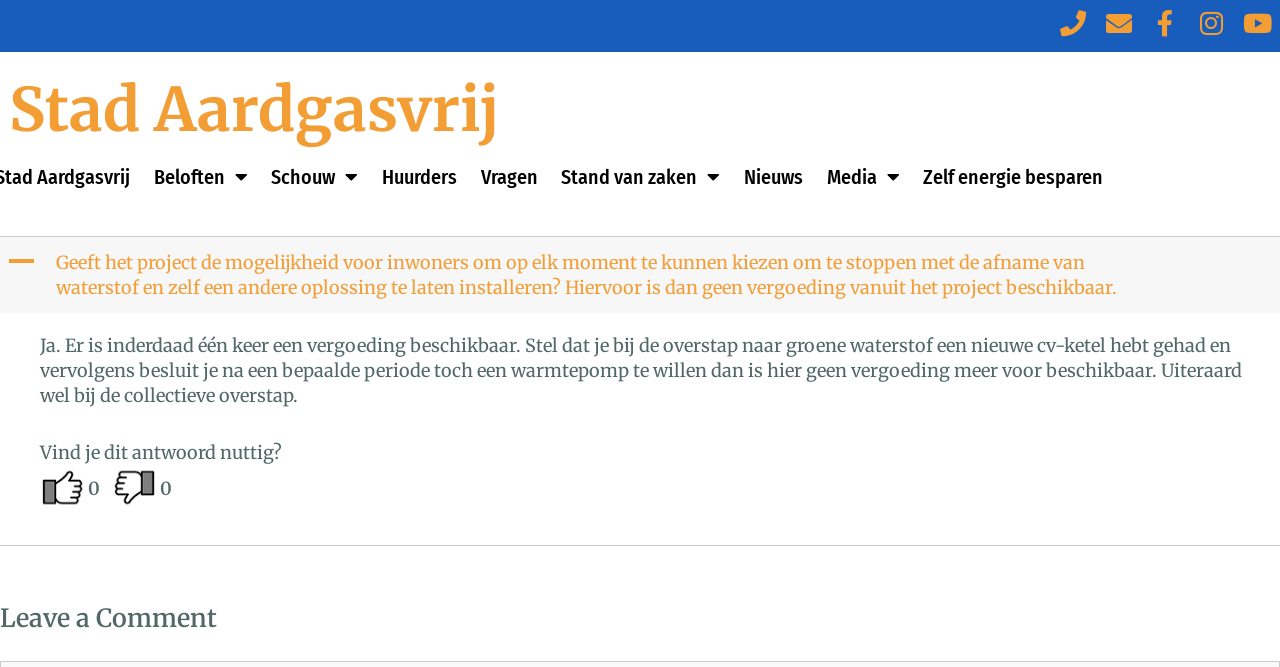

--- FILE ---
content_type: text/html; charset=UTF-8
request_url: https://stadaardgasvrij.nl/ufaqs/geeft-het-project-de-mogelijkheid-voor-inwoners-om-op-elk-moment-te-kunnen-kiezen-om-te-stoppen-met-de-afname-van-waterstof-en-zelf-een-andere-oplossing-te-laten-installeren-hiervoor-is-dan-geen-verg/
body_size: 21136
content:
<!DOCTYPE html>
<html dir="ltr" lang="nl-NL" prefix="og: https://ogp.me/ns#">
<head>
	<meta charset="UTF-8">
	<meta name="viewport" content="width=device-width, initial-scale=1.0, viewport-fit=cover" />		<title>Geeft het project de mogelijkheid voor inwoners om op elk moment te kunnen kiezen om te stoppen met de afname van waterstof en zelf een andere oplossing te laten installeren? Hiervoor is dan geen vergoeding vanuit het project beschikbaar. | Stad Aardgasvrij</title>

		<!-- All in One SEO 4.9.3 - aioseo.com -->
	<meta name="robots" content="max-image-preview:large" />
	<meta name="author" content="Sander Hartwig"/>
	<link rel="canonical" href="https://stadaardgasvrij.nl/ufaqs/geeft-het-project-de-mogelijkheid-voor-inwoners-om-op-elk-moment-te-kunnen-kiezen-om-te-stoppen-met-de-afname-van-waterstof-en-zelf-een-andere-oplossing-te-laten-installeren-hiervoor-is-dan-geen-verg/" />
	<meta name="generator" content="All in One SEO (AIOSEO) 4.9.3" />
		<meta property="og:locale" content="nl_NL" />
		<meta property="og:site_name" content="Stad Aardgasvrij | Is waterstof een goed alternatief voor aardgas?" />
		<meta property="og:type" content="article" />
		<meta property="og:title" content="Geeft het project de mogelijkheid voor inwoners om op elk moment te kunnen kiezen om te stoppen met de afname van waterstof en zelf een andere oplossing te laten installeren? Hiervoor is dan geen vergoeding vanuit het project beschikbaar. | Stad Aardgasvrij" />
		<meta property="og:url" content="https://stadaardgasvrij.nl/ufaqs/geeft-het-project-de-mogelijkheid-voor-inwoners-om-op-elk-moment-te-kunnen-kiezen-om-te-stoppen-met-de-afname-van-waterstof-en-zelf-een-andere-oplossing-te-laten-installeren-hiervoor-is-dan-geen-verg/" />
		<meta property="article:published_time" content="2021-07-22T14:34:03+00:00" />
		<meta property="article:modified_time" content="2021-08-05T15:09:16+00:00" />
		<meta name="twitter:card" content="summary" />
		<meta name="twitter:title" content="Geeft het project de mogelijkheid voor inwoners om op elk moment te kunnen kiezen om te stoppen met de afname van waterstof en zelf een andere oplossing te laten installeren? Hiervoor is dan geen vergoeding vanuit het project beschikbaar. | Stad Aardgasvrij" />
		<script type="application/ld+json" class="aioseo-schema">
			{"@context":"https:\/\/schema.org","@graph":[{"@type":"BreadcrumbList","@id":"https:\/\/stadaardgasvrij.nl\/ufaqs\/geeft-het-project-de-mogelijkheid-voor-inwoners-om-op-elk-moment-te-kunnen-kiezen-om-te-stoppen-met-de-afname-van-waterstof-en-zelf-een-andere-oplossing-te-laten-installeren-hiervoor-is-dan-geen-verg\/#breadcrumblist","itemListElement":[{"@type":"ListItem","@id":"https:\/\/stadaardgasvrij.nl#listItem","position":1,"name":"Home","item":"https:\/\/stadaardgasvrij.nl","nextItem":{"@type":"ListItem","@id":"https:\/\/stadaardgasvrij.nl\/ufaqs\/#listItem","name":"FAQ's"}},{"@type":"ListItem","@id":"https:\/\/stadaardgasvrij.nl\/ufaqs\/#listItem","position":2,"name":"FAQ's","item":"https:\/\/stadaardgasvrij.nl\/ufaqs\/","nextItem":{"@type":"ListItem","@id":"https:\/\/stadaardgasvrij.nl\/ufaq-category\/voorwaarden\/#listItem","name":"\u2022 VOORWAARDEN"},"previousItem":{"@type":"ListItem","@id":"https:\/\/stadaardgasvrij.nl#listItem","name":"Home"}},{"@type":"ListItem","@id":"https:\/\/stadaardgasvrij.nl\/ufaq-category\/voorwaarden\/#listItem","position":3,"name":"\u2022 VOORWAARDEN","item":"https:\/\/stadaardgasvrij.nl\/ufaq-category\/voorwaarden\/","nextItem":{"@type":"ListItem","@id":"https:\/\/stadaardgasvrij.nl\/ufaqs\/geeft-het-project-de-mogelijkheid-voor-inwoners-om-op-elk-moment-te-kunnen-kiezen-om-te-stoppen-met-de-afname-van-waterstof-en-zelf-een-andere-oplossing-te-laten-installeren-hiervoor-is-dan-geen-verg\/#listItem","name":"Geeft het project de mogelijkheid voor inwoners om op elk moment te kunnen kiezen om te stoppen met de afname van waterstof en zelf een andere oplossing te laten installeren? Hiervoor is dan geen vergoeding vanuit het project beschikbaar."},"previousItem":{"@type":"ListItem","@id":"https:\/\/stadaardgasvrij.nl\/ufaqs\/#listItem","name":"FAQ's"}},{"@type":"ListItem","@id":"https:\/\/stadaardgasvrij.nl\/ufaqs\/geeft-het-project-de-mogelijkheid-voor-inwoners-om-op-elk-moment-te-kunnen-kiezen-om-te-stoppen-met-de-afname-van-waterstof-en-zelf-een-andere-oplossing-te-laten-installeren-hiervoor-is-dan-geen-verg\/#listItem","position":4,"name":"Geeft het project de mogelijkheid voor inwoners om op elk moment te kunnen kiezen om te stoppen met de afname van waterstof en zelf een andere oplossing te laten installeren? Hiervoor is dan geen vergoeding vanuit het project beschikbaar.","previousItem":{"@type":"ListItem","@id":"https:\/\/stadaardgasvrij.nl\/ufaq-category\/voorwaarden\/#listItem","name":"\u2022 VOORWAARDEN"}}]},{"@type":"Organization","@id":"https:\/\/stadaardgasvrij.nl\/#organization","name":"Stad Aardgasvrij","description":"Is waterstof een goed alternatief voor aardgas?","url":"https:\/\/stadaardgasvrij.nl\/","logo":{"@type":"ImageObject","url":"https:\/\/stadaardgasvrij.nl\/wp-content\/uploads\/2019\/08\/logoStad-kl.jpg","@id":"https:\/\/stadaardgasvrij.nl\/ufaqs\/geeft-het-project-de-mogelijkheid-voor-inwoners-om-op-elk-moment-te-kunnen-kiezen-om-te-stoppen-met-de-afname-van-waterstof-en-zelf-een-andere-oplossing-te-laten-installeren-hiervoor-is-dan-geen-verg\/#organizationLogo","width":512,"height":475},"image":{"@id":"https:\/\/stadaardgasvrij.nl\/ufaqs\/geeft-het-project-de-mogelijkheid-voor-inwoners-om-op-elk-moment-te-kunnen-kiezen-om-te-stoppen-met-de-afname-van-waterstof-en-zelf-een-andere-oplossing-te-laten-installeren-hiervoor-is-dan-geen-verg\/#organizationLogo"}},{"@type":"Person","@id":"https:\/\/stadaardgasvrij.nl\/author\/sander-hartwig\/#author","url":"https:\/\/stadaardgasvrij.nl\/author\/sander-hartwig\/","name":"Sander Hartwig","image":{"@type":"ImageObject","@id":"https:\/\/stadaardgasvrij.nl\/ufaqs\/geeft-het-project-de-mogelijkheid-voor-inwoners-om-op-elk-moment-te-kunnen-kiezen-om-te-stoppen-met-de-afname-van-waterstof-en-zelf-een-andere-oplossing-te-laten-installeren-hiervoor-is-dan-geen-verg\/#authorImage","url":"https:\/\/secure.gravatar.com\/avatar\/d2b70726772692d93ca284cc8fbb6cde0c35ae6989ac828654218f23a8cf288d?s=96&d=mm&r=g","width":96,"height":96,"caption":"Sander Hartwig"}},{"@type":"WebPage","@id":"https:\/\/stadaardgasvrij.nl\/ufaqs\/geeft-het-project-de-mogelijkheid-voor-inwoners-om-op-elk-moment-te-kunnen-kiezen-om-te-stoppen-met-de-afname-van-waterstof-en-zelf-een-andere-oplossing-te-laten-installeren-hiervoor-is-dan-geen-verg\/#webpage","url":"https:\/\/stadaardgasvrij.nl\/ufaqs\/geeft-het-project-de-mogelijkheid-voor-inwoners-om-op-elk-moment-te-kunnen-kiezen-om-te-stoppen-met-de-afname-van-waterstof-en-zelf-een-andere-oplossing-te-laten-installeren-hiervoor-is-dan-geen-verg\/","name":"Geeft het project de mogelijkheid voor inwoners om op elk moment te kunnen kiezen om te stoppen met de afname van waterstof en zelf een andere oplossing te laten installeren? Hiervoor is dan geen vergoeding vanuit het project beschikbaar. | Stad Aardgasvrij","inLanguage":"nl-NL","isPartOf":{"@id":"https:\/\/stadaardgasvrij.nl\/#website"},"breadcrumb":{"@id":"https:\/\/stadaardgasvrij.nl\/ufaqs\/geeft-het-project-de-mogelijkheid-voor-inwoners-om-op-elk-moment-te-kunnen-kiezen-om-te-stoppen-met-de-afname-van-waterstof-en-zelf-een-andere-oplossing-te-laten-installeren-hiervoor-is-dan-geen-verg\/#breadcrumblist"},"author":{"@id":"https:\/\/stadaardgasvrij.nl\/author\/sander-hartwig\/#author"},"creator":{"@id":"https:\/\/stadaardgasvrij.nl\/author\/sander-hartwig\/#author"},"datePublished":"2021-07-22T14:34:03+00:00","dateModified":"2021-08-05T15:09:16+00:00"},{"@type":"WebSite","@id":"https:\/\/stadaardgasvrij.nl\/#website","url":"https:\/\/stadaardgasvrij.nl\/","name":"Stad Aardgasvrij","description":"Is waterstof een goed alternatief voor aardgas?","inLanguage":"nl-NL","publisher":{"@id":"https:\/\/stadaardgasvrij.nl\/#organization"}}]}
		</script>
		<!-- All in One SEO -->

<link rel='dns-prefetch' href='//fonts.googleapis.com' />
<link rel="alternate" type="application/rss+xml" title="Stad Aardgasvrij &raquo; feed" href="https://stadaardgasvrij.nl/feed/" />
<link rel="alternate" type="application/rss+xml" title="Stad Aardgasvrij &raquo; reacties feed" href="https://stadaardgasvrij.nl/comments/feed/" />
<link rel="alternate" type="application/rss+xml" title="Stad Aardgasvrij &raquo; Geeft het project de mogelijkheid voor inwoners om op elk moment te kunnen kiezen om te stoppen met de afname van waterstof en zelf een andere oplossing te laten installeren? Hiervoor is dan geen vergoeding vanuit het project beschikbaar. reacties feed" href="https://stadaardgasvrij.nl/ufaqs/geeft-het-project-de-mogelijkheid-voor-inwoners-om-op-elk-moment-te-kunnen-kiezen-om-te-stoppen-met-de-afname-van-waterstof-en-zelf-een-andere-oplossing-te-laten-installeren-hiervoor-is-dan-geen-verg/feed/" />
<link rel="alternate" title="oEmbed (JSON)" type="application/json+oembed" href="https://stadaardgasvrij.nl/wp-json/oembed/1.0/embed?url=https%3A%2F%2Fstadaardgasvrij.nl%2Fufaqs%[base64]%2F" />
<link rel="alternate" title="oEmbed (XML)" type="text/xml+oembed" href="https://stadaardgasvrij.nl/wp-json/oembed/1.0/embed?url=https%3A%2F%2Fstadaardgasvrij.nl%2Fufaqs%[base64]%2F&#038;format=xml" />
		<!-- This site uses the Google Analytics by MonsterInsights plugin v9.11.1 - Using Analytics tracking - https://www.monsterinsights.com/ -->
							<script src="//www.googletagmanager.com/gtag/js?id=G-6NC3WHXGHV"  data-cfasync="false" data-wpfc-render="false" type="text/javascript" async></script>
			<script data-cfasync="false" data-wpfc-render="false" type="text/javascript">
				var mi_version = '9.11.1';
				var mi_track_user = true;
				var mi_no_track_reason = '';
								var MonsterInsightsDefaultLocations = {"page_location":"https:\/\/stadaardgasvrij.nl\/ufaqs\/geeft-het-project-de-mogelijkheid-voor-inwoners-om-op-elk-moment-te-kunnen-kiezen-om-te-stoppen-met-de-afname-van-waterstof-en-zelf-een-andere-oplossing-te-laten-installeren-hiervoor-is-dan-geen-verg\/"};
								if ( typeof MonsterInsightsPrivacyGuardFilter === 'function' ) {
					var MonsterInsightsLocations = (typeof MonsterInsightsExcludeQuery === 'object') ? MonsterInsightsPrivacyGuardFilter( MonsterInsightsExcludeQuery ) : MonsterInsightsPrivacyGuardFilter( MonsterInsightsDefaultLocations );
				} else {
					var MonsterInsightsLocations = (typeof MonsterInsightsExcludeQuery === 'object') ? MonsterInsightsExcludeQuery : MonsterInsightsDefaultLocations;
				}

								var disableStrs = [
										'ga-disable-G-6NC3WHXGHV',
									];

				/* Function to detect opted out users */
				function __gtagTrackerIsOptedOut() {
					for (var index = 0; index < disableStrs.length; index++) {
						if (document.cookie.indexOf(disableStrs[index] + '=true') > -1) {
							return true;
						}
					}

					return false;
				}

				/* Disable tracking if the opt-out cookie exists. */
				if (__gtagTrackerIsOptedOut()) {
					for (var index = 0; index < disableStrs.length; index++) {
						window[disableStrs[index]] = true;
					}
				}

				/* Opt-out function */
				function __gtagTrackerOptout() {
					for (var index = 0; index < disableStrs.length; index++) {
						document.cookie = disableStrs[index] + '=true; expires=Thu, 31 Dec 2099 23:59:59 UTC; path=/';
						window[disableStrs[index]] = true;
					}
				}

				if ('undefined' === typeof gaOptout) {
					function gaOptout() {
						__gtagTrackerOptout();
					}
				}
								window.dataLayer = window.dataLayer || [];

				window.MonsterInsightsDualTracker = {
					helpers: {},
					trackers: {},
				};
				if (mi_track_user) {
					function __gtagDataLayer() {
						dataLayer.push(arguments);
					}

					function __gtagTracker(type, name, parameters) {
						if (!parameters) {
							parameters = {};
						}

						if (parameters.send_to) {
							__gtagDataLayer.apply(null, arguments);
							return;
						}

						if (type === 'event') {
														parameters.send_to = monsterinsights_frontend.v4_id;
							var hookName = name;
							if (typeof parameters['event_category'] !== 'undefined') {
								hookName = parameters['event_category'] + ':' + name;
							}

							if (typeof MonsterInsightsDualTracker.trackers[hookName] !== 'undefined') {
								MonsterInsightsDualTracker.trackers[hookName](parameters);
							} else {
								__gtagDataLayer('event', name, parameters);
							}
							
						} else {
							__gtagDataLayer.apply(null, arguments);
						}
					}

					__gtagTracker('js', new Date());
					__gtagTracker('set', {
						'developer_id.dZGIzZG': true,
											});
					if ( MonsterInsightsLocations.page_location ) {
						__gtagTracker('set', MonsterInsightsLocations);
					}
										__gtagTracker('config', 'G-6NC3WHXGHV', {"forceSSL":"true","link_attribution":"true"} );
										window.gtag = __gtagTracker;										(function () {
						/* https://developers.google.com/analytics/devguides/collection/analyticsjs/ */
						/* ga and __gaTracker compatibility shim. */
						var noopfn = function () {
							return null;
						};
						var newtracker = function () {
							return new Tracker();
						};
						var Tracker = function () {
							return null;
						};
						var p = Tracker.prototype;
						p.get = noopfn;
						p.set = noopfn;
						p.send = function () {
							var args = Array.prototype.slice.call(arguments);
							args.unshift('send');
							__gaTracker.apply(null, args);
						};
						var __gaTracker = function () {
							var len = arguments.length;
							if (len === 0) {
								return;
							}
							var f = arguments[len - 1];
							if (typeof f !== 'object' || f === null || typeof f.hitCallback !== 'function') {
								if ('send' === arguments[0]) {
									var hitConverted, hitObject = false, action;
									if ('event' === arguments[1]) {
										if ('undefined' !== typeof arguments[3]) {
											hitObject = {
												'eventAction': arguments[3],
												'eventCategory': arguments[2],
												'eventLabel': arguments[4],
												'value': arguments[5] ? arguments[5] : 1,
											}
										}
									}
									if ('pageview' === arguments[1]) {
										if ('undefined' !== typeof arguments[2]) {
											hitObject = {
												'eventAction': 'page_view',
												'page_path': arguments[2],
											}
										}
									}
									if (typeof arguments[2] === 'object') {
										hitObject = arguments[2];
									}
									if (typeof arguments[5] === 'object') {
										Object.assign(hitObject, arguments[5]);
									}
									if ('undefined' !== typeof arguments[1].hitType) {
										hitObject = arguments[1];
										if ('pageview' === hitObject.hitType) {
											hitObject.eventAction = 'page_view';
										}
									}
									if (hitObject) {
										action = 'timing' === arguments[1].hitType ? 'timing_complete' : hitObject.eventAction;
										hitConverted = mapArgs(hitObject);
										__gtagTracker('event', action, hitConverted);
									}
								}
								return;
							}

							function mapArgs(args) {
								var arg, hit = {};
								var gaMap = {
									'eventCategory': 'event_category',
									'eventAction': 'event_action',
									'eventLabel': 'event_label',
									'eventValue': 'event_value',
									'nonInteraction': 'non_interaction',
									'timingCategory': 'event_category',
									'timingVar': 'name',
									'timingValue': 'value',
									'timingLabel': 'event_label',
									'page': 'page_path',
									'location': 'page_location',
									'title': 'page_title',
									'referrer' : 'page_referrer',
								};
								for (arg in args) {
																		if (!(!args.hasOwnProperty(arg) || !gaMap.hasOwnProperty(arg))) {
										hit[gaMap[arg]] = args[arg];
									} else {
										hit[arg] = args[arg];
									}
								}
								return hit;
							}

							try {
								f.hitCallback();
							} catch (ex) {
							}
						};
						__gaTracker.create = newtracker;
						__gaTracker.getByName = newtracker;
						__gaTracker.getAll = function () {
							return [];
						};
						__gaTracker.remove = noopfn;
						__gaTracker.loaded = true;
						window['__gaTracker'] = __gaTracker;
					})();
									} else {
										console.log("");
					(function () {
						function __gtagTracker() {
							return null;
						}

						window['__gtagTracker'] = __gtagTracker;
						window['gtag'] = __gtagTracker;
					})();
									}
			</script>
							<!-- / Google Analytics by MonsterInsights -->
		<style id='wp-img-auto-sizes-contain-inline-css' type='text/css'>
img:is([sizes=auto i],[sizes^="auto," i]){contain-intrinsic-size:3000px 1500px}
/*# sourceURL=wp-img-auto-sizes-contain-inline-css */
</style>
<link rel='stylesheet' id='karna-default-fonts-css' href='//fonts.googleapis.com/css?family=Merriweather:300,300italic,regular,italic,700,700italic,900,900italic|Montserrat:100,100italic,200,200italic,300,300italic,regular,italic,500,500italic,600,600italic,700,700italic,800,800italic,900,900italic|Fira+Sans:100,100italic,200,200italic,300,300italic,regular,italic,500,500italic,600,600italic,700,700italic,800,800italic,900,900italic' type='text/css' media='all' />
<style id='wp-emoji-styles-inline-css' type='text/css'>

	img.wp-smiley, img.emoji {
		display: inline !important;
		border: none !important;
		box-shadow: none !important;
		height: 1em !important;
		width: 1em !important;
		margin: 0 0.07em !important;
		vertical-align: -0.1em !important;
		background: none !important;
		padding: 0 !important;
	}
/*# sourceURL=wp-emoji-styles-inline-css */
</style>
<link rel='stylesheet' id='wp-block-library-css' href='https://stadaardgasvrij.nl/wp-includes/css/dist/block-library/style.min.css?ver=6.9' type='text/css' media='all' />
<style id='wp-block-library-theme-inline-css' type='text/css'>
.wp-block-audio :where(figcaption){color:#555;font-size:13px;text-align:center}.is-dark-theme .wp-block-audio :where(figcaption){color:#ffffffa6}.wp-block-audio{margin:0 0 1em}.wp-block-code{border:1px solid #ccc;border-radius:4px;font-family:Menlo,Consolas,monaco,monospace;padding:.8em 1em}.wp-block-embed :where(figcaption){color:#555;font-size:13px;text-align:center}.is-dark-theme .wp-block-embed :where(figcaption){color:#ffffffa6}.wp-block-embed{margin:0 0 1em}.blocks-gallery-caption{color:#555;font-size:13px;text-align:center}.is-dark-theme .blocks-gallery-caption{color:#ffffffa6}:root :where(.wp-block-image figcaption){color:#555;font-size:13px;text-align:center}.is-dark-theme :root :where(.wp-block-image figcaption){color:#ffffffa6}.wp-block-image{margin:0 0 1em}.wp-block-pullquote{border-bottom:4px solid;border-top:4px solid;color:currentColor;margin-bottom:1.75em}.wp-block-pullquote :where(cite),.wp-block-pullquote :where(footer),.wp-block-pullquote__citation{color:currentColor;font-size:.8125em;font-style:normal;text-transform:uppercase}.wp-block-quote{border-left:.25em solid;margin:0 0 1.75em;padding-left:1em}.wp-block-quote cite,.wp-block-quote footer{color:currentColor;font-size:.8125em;font-style:normal;position:relative}.wp-block-quote:where(.has-text-align-right){border-left:none;border-right:.25em solid;padding-left:0;padding-right:1em}.wp-block-quote:where(.has-text-align-center){border:none;padding-left:0}.wp-block-quote.is-large,.wp-block-quote.is-style-large,.wp-block-quote:where(.is-style-plain){border:none}.wp-block-search .wp-block-search__label{font-weight:700}.wp-block-search__button{border:1px solid #ccc;padding:.375em .625em}:where(.wp-block-group.has-background){padding:1.25em 2.375em}.wp-block-separator.has-css-opacity{opacity:.4}.wp-block-separator{border:none;border-bottom:2px solid;margin-left:auto;margin-right:auto}.wp-block-separator.has-alpha-channel-opacity{opacity:1}.wp-block-separator:not(.is-style-wide):not(.is-style-dots){width:100px}.wp-block-separator.has-background:not(.is-style-dots){border-bottom:none;height:1px}.wp-block-separator.has-background:not(.is-style-wide):not(.is-style-dots){height:2px}.wp-block-table{margin:0 0 1em}.wp-block-table td,.wp-block-table th{word-break:normal}.wp-block-table :where(figcaption){color:#555;font-size:13px;text-align:center}.is-dark-theme .wp-block-table :where(figcaption){color:#ffffffa6}.wp-block-video :where(figcaption){color:#555;font-size:13px;text-align:center}.is-dark-theme .wp-block-video :where(figcaption){color:#ffffffa6}.wp-block-video{margin:0 0 1em}:root :where(.wp-block-template-part.has-background){margin-bottom:0;margin-top:0;padding:1.25em 2.375em}
/*# sourceURL=/wp-includes/css/dist/block-library/theme.min.css */
</style>
<style id='classic-theme-styles-inline-css' type='text/css'>
/*! This file is auto-generated */
.wp-block-button__link{color:#fff;background-color:#32373c;border-radius:9999px;box-shadow:none;text-decoration:none;padding:calc(.667em + 2px) calc(1.333em + 2px);font-size:1.125em}.wp-block-file__button{background:#32373c;color:#fff;text-decoration:none}
/*# sourceURL=/wp-includes/css/classic-themes.min.css */
</style>
<link rel='stylesheet' id='aioseo/css/src/vue/standalone/blocks/table-of-contents/global.scss-css' href='https://stadaardgasvrij.nl/wp-content/plugins/all-in-one-seo-pack/dist/Lite/assets/css/table-of-contents/global.e90f6d47.css?ver=4.9.3' type='text/css' media='all' />
<style id='global-styles-inline-css' type='text/css'>
:root{--wp--preset--aspect-ratio--square: 1;--wp--preset--aspect-ratio--4-3: 4/3;--wp--preset--aspect-ratio--3-4: 3/4;--wp--preset--aspect-ratio--3-2: 3/2;--wp--preset--aspect-ratio--2-3: 2/3;--wp--preset--aspect-ratio--16-9: 16/9;--wp--preset--aspect-ratio--9-16: 9/16;--wp--preset--color--black: #000000;--wp--preset--color--cyan-bluish-gray: #abb8c3;--wp--preset--color--white: #ffffff;--wp--preset--color--pale-pink: #f78da7;--wp--preset--color--vivid-red: #cf2e2e;--wp--preset--color--luminous-vivid-orange: #ff6900;--wp--preset--color--luminous-vivid-amber: #fcb900;--wp--preset--color--light-green-cyan: #7bdcb5;--wp--preset--color--vivid-green-cyan: #00d084;--wp--preset--color--pale-cyan-blue: #8ed1fc;--wp--preset--color--vivid-cyan-blue: #0693e3;--wp--preset--color--vivid-purple: #9b51e0;--wp--preset--gradient--vivid-cyan-blue-to-vivid-purple: linear-gradient(135deg,rgb(6,147,227) 0%,rgb(155,81,224) 100%);--wp--preset--gradient--light-green-cyan-to-vivid-green-cyan: linear-gradient(135deg,rgb(122,220,180) 0%,rgb(0,208,130) 100%);--wp--preset--gradient--luminous-vivid-amber-to-luminous-vivid-orange: linear-gradient(135deg,rgb(252,185,0) 0%,rgb(255,105,0) 100%);--wp--preset--gradient--luminous-vivid-orange-to-vivid-red: linear-gradient(135deg,rgb(255,105,0) 0%,rgb(207,46,46) 100%);--wp--preset--gradient--very-light-gray-to-cyan-bluish-gray: linear-gradient(135deg,rgb(238,238,238) 0%,rgb(169,184,195) 100%);--wp--preset--gradient--cool-to-warm-spectrum: linear-gradient(135deg,rgb(74,234,220) 0%,rgb(151,120,209) 20%,rgb(207,42,186) 40%,rgb(238,44,130) 60%,rgb(251,105,98) 80%,rgb(254,248,76) 100%);--wp--preset--gradient--blush-light-purple: linear-gradient(135deg,rgb(255,206,236) 0%,rgb(152,150,240) 100%);--wp--preset--gradient--blush-bordeaux: linear-gradient(135deg,rgb(254,205,165) 0%,rgb(254,45,45) 50%,rgb(107,0,62) 100%);--wp--preset--gradient--luminous-dusk: linear-gradient(135deg,rgb(255,203,112) 0%,rgb(199,81,192) 50%,rgb(65,88,208) 100%);--wp--preset--gradient--pale-ocean: linear-gradient(135deg,rgb(255,245,203) 0%,rgb(182,227,212) 50%,rgb(51,167,181) 100%);--wp--preset--gradient--electric-grass: linear-gradient(135deg,rgb(202,248,128) 0%,rgb(113,206,126) 100%);--wp--preset--gradient--midnight: linear-gradient(135deg,rgb(2,3,129) 0%,rgb(40,116,252) 100%);--wp--preset--font-size--small: 13px;--wp--preset--font-size--medium: 20px;--wp--preset--font-size--large: 36px;--wp--preset--font-size--x-large: 42px;--wp--preset--spacing--20: 0.44rem;--wp--preset--spacing--30: 0.67rem;--wp--preset--spacing--40: 1rem;--wp--preset--spacing--50: 1.5rem;--wp--preset--spacing--60: 2.25rem;--wp--preset--spacing--70: 3.38rem;--wp--preset--spacing--80: 5.06rem;--wp--preset--shadow--natural: 6px 6px 9px rgba(0, 0, 0, 0.2);--wp--preset--shadow--deep: 12px 12px 50px rgba(0, 0, 0, 0.4);--wp--preset--shadow--sharp: 6px 6px 0px rgba(0, 0, 0, 0.2);--wp--preset--shadow--outlined: 6px 6px 0px -3px rgb(255, 255, 255), 6px 6px rgb(0, 0, 0);--wp--preset--shadow--crisp: 6px 6px 0px rgb(0, 0, 0);}:where(.is-layout-flex){gap: 0.5em;}:where(.is-layout-grid){gap: 0.5em;}body .is-layout-flex{display: flex;}.is-layout-flex{flex-wrap: wrap;align-items: center;}.is-layout-flex > :is(*, div){margin: 0;}body .is-layout-grid{display: grid;}.is-layout-grid > :is(*, div){margin: 0;}:where(.wp-block-columns.is-layout-flex){gap: 2em;}:where(.wp-block-columns.is-layout-grid){gap: 2em;}:where(.wp-block-post-template.is-layout-flex){gap: 1.25em;}:where(.wp-block-post-template.is-layout-grid){gap: 1.25em;}.has-black-color{color: var(--wp--preset--color--black) !important;}.has-cyan-bluish-gray-color{color: var(--wp--preset--color--cyan-bluish-gray) !important;}.has-white-color{color: var(--wp--preset--color--white) !important;}.has-pale-pink-color{color: var(--wp--preset--color--pale-pink) !important;}.has-vivid-red-color{color: var(--wp--preset--color--vivid-red) !important;}.has-luminous-vivid-orange-color{color: var(--wp--preset--color--luminous-vivid-orange) !important;}.has-luminous-vivid-amber-color{color: var(--wp--preset--color--luminous-vivid-amber) !important;}.has-light-green-cyan-color{color: var(--wp--preset--color--light-green-cyan) !important;}.has-vivid-green-cyan-color{color: var(--wp--preset--color--vivid-green-cyan) !important;}.has-pale-cyan-blue-color{color: var(--wp--preset--color--pale-cyan-blue) !important;}.has-vivid-cyan-blue-color{color: var(--wp--preset--color--vivid-cyan-blue) !important;}.has-vivid-purple-color{color: var(--wp--preset--color--vivid-purple) !important;}.has-black-background-color{background-color: var(--wp--preset--color--black) !important;}.has-cyan-bluish-gray-background-color{background-color: var(--wp--preset--color--cyan-bluish-gray) !important;}.has-white-background-color{background-color: var(--wp--preset--color--white) !important;}.has-pale-pink-background-color{background-color: var(--wp--preset--color--pale-pink) !important;}.has-vivid-red-background-color{background-color: var(--wp--preset--color--vivid-red) !important;}.has-luminous-vivid-orange-background-color{background-color: var(--wp--preset--color--luminous-vivid-orange) !important;}.has-luminous-vivid-amber-background-color{background-color: var(--wp--preset--color--luminous-vivid-amber) !important;}.has-light-green-cyan-background-color{background-color: var(--wp--preset--color--light-green-cyan) !important;}.has-vivid-green-cyan-background-color{background-color: var(--wp--preset--color--vivid-green-cyan) !important;}.has-pale-cyan-blue-background-color{background-color: var(--wp--preset--color--pale-cyan-blue) !important;}.has-vivid-cyan-blue-background-color{background-color: var(--wp--preset--color--vivid-cyan-blue) !important;}.has-vivid-purple-background-color{background-color: var(--wp--preset--color--vivid-purple) !important;}.has-black-border-color{border-color: var(--wp--preset--color--black) !important;}.has-cyan-bluish-gray-border-color{border-color: var(--wp--preset--color--cyan-bluish-gray) !important;}.has-white-border-color{border-color: var(--wp--preset--color--white) !important;}.has-pale-pink-border-color{border-color: var(--wp--preset--color--pale-pink) !important;}.has-vivid-red-border-color{border-color: var(--wp--preset--color--vivid-red) !important;}.has-luminous-vivid-orange-border-color{border-color: var(--wp--preset--color--luminous-vivid-orange) !important;}.has-luminous-vivid-amber-border-color{border-color: var(--wp--preset--color--luminous-vivid-amber) !important;}.has-light-green-cyan-border-color{border-color: var(--wp--preset--color--light-green-cyan) !important;}.has-vivid-green-cyan-border-color{border-color: var(--wp--preset--color--vivid-green-cyan) !important;}.has-pale-cyan-blue-border-color{border-color: var(--wp--preset--color--pale-cyan-blue) !important;}.has-vivid-cyan-blue-border-color{border-color: var(--wp--preset--color--vivid-cyan-blue) !important;}.has-vivid-purple-border-color{border-color: var(--wp--preset--color--vivid-purple) !important;}.has-vivid-cyan-blue-to-vivid-purple-gradient-background{background: var(--wp--preset--gradient--vivid-cyan-blue-to-vivid-purple) !important;}.has-light-green-cyan-to-vivid-green-cyan-gradient-background{background: var(--wp--preset--gradient--light-green-cyan-to-vivid-green-cyan) !important;}.has-luminous-vivid-amber-to-luminous-vivid-orange-gradient-background{background: var(--wp--preset--gradient--luminous-vivid-amber-to-luminous-vivid-orange) !important;}.has-luminous-vivid-orange-to-vivid-red-gradient-background{background: var(--wp--preset--gradient--luminous-vivid-orange-to-vivid-red) !important;}.has-very-light-gray-to-cyan-bluish-gray-gradient-background{background: var(--wp--preset--gradient--very-light-gray-to-cyan-bluish-gray) !important;}.has-cool-to-warm-spectrum-gradient-background{background: var(--wp--preset--gradient--cool-to-warm-spectrum) !important;}.has-blush-light-purple-gradient-background{background: var(--wp--preset--gradient--blush-light-purple) !important;}.has-blush-bordeaux-gradient-background{background: var(--wp--preset--gradient--blush-bordeaux) !important;}.has-luminous-dusk-gradient-background{background: var(--wp--preset--gradient--luminous-dusk) !important;}.has-pale-ocean-gradient-background{background: var(--wp--preset--gradient--pale-ocean) !important;}.has-electric-grass-gradient-background{background: var(--wp--preset--gradient--electric-grass) !important;}.has-midnight-gradient-background{background: var(--wp--preset--gradient--midnight) !important;}.has-small-font-size{font-size: var(--wp--preset--font-size--small) !important;}.has-medium-font-size{font-size: var(--wp--preset--font-size--medium) !important;}.has-large-font-size{font-size: var(--wp--preset--font-size--large) !important;}.has-x-large-font-size{font-size: var(--wp--preset--font-size--x-large) !important;}
:where(.wp-block-post-template.is-layout-flex){gap: 1.25em;}:where(.wp-block-post-template.is-layout-grid){gap: 1.25em;}
:where(.wp-block-term-template.is-layout-flex){gap: 1.25em;}:where(.wp-block-term-template.is-layout-grid){gap: 1.25em;}
:where(.wp-block-columns.is-layout-flex){gap: 2em;}:where(.wp-block-columns.is-layout-grid){gap: 2em;}
:root :where(.wp-block-pullquote){font-size: 1.5em;line-height: 1.6;}
/*# sourceURL=global-styles-inline-css */
</style>
<link rel='stylesheet' id='contact-form-7-css' href='https://stadaardgasvrij.nl/wp-content/plugins/contact-form-7/includes/css/styles.css?ver=6.1.4' type='text/css' media='all' />
<link rel='stylesheet' id='wpkoi-elements-css' href='https://stadaardgasvrij.nl/wp-content/plugins/karna-premium/elementor/assets/css/wpkoi-elements.css?ver=2.6.1' type='text/css' media='all' />
<link rel='stylesheet' id='wpkoi_elements_elementor-slick-css-css' href='https://stadaardgasvrij.nl/wp-content/plugins/karna-premium/elementor/assets/slick/slick.css?ver=6.9' type='text/css' media='all' />
<link rel='stylesheet' id='wpkoi-advance-accordion-css' href='https://stadaardgasvrij.nl/wp-content/plugins/karna-premium/elementor/elements/advance-accordion/assets/advance-accordion.css?ver=2.6.1' type='text/css' media='all' />
<link rel='stylesheet' id='wpkoi-advance-tabs-css' href='https://stadaardgasvrij.nl/wp-content/plugins/karna-premium/elementor/elements/advance-tabs/assets/advance-tabs.css?ver=2.6.1' type='text/css' media='all' />
<link rel='stylesheet' id='wpkoi-advanced-heading-css' href='https://stadaardgasvrij.nl/wp-content/plugins/karna-premium/elementor/elements/advanced-heading/assets/advanced-heading.css?ver=2.6.1' type='text/css' media='all' />
<link rel='stylesheet' id='wpkoi-animated-text-css' href='https://stadaardgasvrij.nl/wp-content/plugins/karna-premium/elementor/elements/animated-text/assets/animated-text.css?ver=2.6.1' type='text/css' media='all' />
<link rel='stylesheet' id='wpkoi-button-css' href='https://stadaardgasvrij.nl/wp-content/plugins/karna-premium/elementor/elements/button/assets/button.css?ver=2.6.1' type='text/css' media='all' />
<link rel='stylesheet' id='wpkoi-call-to-action-css' href='https://stadaardgasvrij.nl/wp-content/plugins/karna-premium/elementor/elements/call-to-action/assets/call-to-action.css?ver=2.6.1' type='text/css' media='all' />
<link rel='stylesheet' id='wpkoi-circle-progress-css' href='https://stadaardgasvrij.nl/wp-content/plugins/karna-premium/elementor/elements/circle-progress/assets/circle-progress.css?ver=2.6.1' type='text/css' media='all' />
<link rel='stylesheet' id='wpkoi-content-ticker-css' href='https://stadaardgasvrij.nl/wp-content/plugins/karna-premium/elementor/elements/content-ticker/assets/content-ticker.css?ver=2.6.1' type='text/css' media='all' />
<link rel='stylesheet' id='wpkoi-countdown-css' href='https://stadaardgasvrij.nl/wp-content/plugins/karna-premium/elementor/elements/countdown/assets/countdown.css?ver=2.6.1' type='text/css' media='all' />
<link rel='stylesheet' id='wpkoi-darkmode-css' href='https://stadaardgasvrij.nl/wp-content/plugins/karna-premium/elementor/elements/darkmode/assets/darkmode.css?ver=2.6.1' type='text/css' media='all' />
<link rel='stylesheet' id='wpkoi-data-table-css' href='https://stadaardgasvrij.nl/wp-content/plugins/karna-premium/elementor/elements/data-table/assets/data-table.css?ver=2.6.1' type='text/css' media='all' />
<link rel='stylesheet' id='wpkoi-effects-style-css' href='https://stadaardgasvrij.nl/wp-content/plugins/karna-premium/elementor/elements/effects/assets/effects.css?ver=2.6.1' type='text/css' media='all' />
<link rel='stylesheet' id='wpkoi-filterable-gallery-css' href='https://stadaardgasvrij.nl/wp-content/plugins/karna-premium/elementor/elements/filterable-gallery/assets/filterable-gallery.css?ver=2.6.1' type='text/css' media='all' />
<link rel='stylesheet' id='wpkoi-flipbox-css' href='https://stadaardgasvrij.nl/wp-content/plugins/karna-premium/elementor/elements/flipbox/assets/flipbox.css?ver=2.6.1' type='text/css' media='all' />
<link rel='stylesheet' id='wpkoi-hotspots-css' href='https://stadaardgasvrij.nl/wp-content/plugins/karna-premium/elementor/elements/hotspots/assets/hotspots.css?ver=2.6.1' type='text/css' media='all' />
<link rel='stylesheet' id='wpkoi-image-accordion-css' href='https://stadaardgasvrij.nl/wp-content/plugins/karna-premium/elementor/elements/image-accordion/assets/image-accordion.css?ver=2.6.1' type='text/css' media='all' />
<link rel='stylesheet' id='wpkoi-image-comparison-css' href='https://stadaardgasvrij.nl/wp-content/plugins/karna-premium/elementor/elements/image-comparison/assets/image-comparison.css?ver=2.6.1' type='text/css' media='all' />
<link rel='stylesheet' id='wpkoi-juxtapose-css-css' href='https://stadaardgasvrij.nl/wp-content/plugins/karna-premium/elementor/elements/image-comparison/assets/juxtapose.css?ver=1.3.0' type='text/css' media='all' />
<link rel='stylesheet' id='wpkoi-pricing-table-css' href='https://stadaardgasvrij.nl/wp-content/plugins/karna-premium/elementor/elements/pricing-table/assets/pricing-table.css?ver=2.6.1' type='text/css' media='all' />
<link rel='stylesheet' id='wpkoi-scroll-navigation-css' href='https://stadaardgasvrij.nl/wp-content/plugins/karna-premium/elementor/elements/scroll-navigation/assets/scroll-navigation.css?ver=2.6.1' type='text/css' media='all' />
<link rel='stylesheet' id='wpkoi-team-members-css' href='https://stadaardgasvrij.nl/wp-content/plugins/karna-premium/elementor/elements/team-members/assets/team-members.css?ver=2.6.1' type='text/css' media='all' />
<link rel='stylesheet' id='wpkoi-testimonials-css' href='https://stadaardgasvrij.nl/wp-content/plugins/karna-premium/elementor/elements/testimonials/assets/testimonials.css?ver=2.6.1' type='text/css' media='all' />
<link rel='stylesheet' id='wpkoi-unfold-css' href='https://stadaardgasvrij.nl/wp-content/plugins/karna-premium/elementor/elements/unfold/assets/unfold.css?ver=2.6.1' type='text/css' media='all' />
<link rel='stylesheet' id='wpkoi-view-more-css' href='https://stadaardgasvrij.nl/wp-content/plugins/karna-premium/elementor/elements/view-more/assets/view-more.css?ver=2.6.1' type='text/css' media='all' />
<link rel='stylesheet' id='wpkoi-elements-skin-css' href='https://stadaardgasvrij.nl/wp-content/plugins/karna-premium/elementor/assets/css/wpkoi-elements-skin.css?ver=2.6.1' type='text/css' media='all' />
<link rel='stylesheet' id='karna-style-grid-css' href='https://stadaardgasvrij.nl/wp-content/themes/karna/css/unsemantic-grid.min.css?ver=1.3.0' type='text/css' media='all' />
<link rel='stylesheet' id='karna-style-css' href='https://stadaardgasvrij.nl/wp-content/themes/karna/style.min.css?ver=1.3.0' type='text/css' media='all' />
<style id='karna-style-inline-css' type='text/css'>
body{color:#516866;}a, a:visited{color:#f39d35;text-decoration:none;}a:visited{color:#f39d35;}a:hover, a:focus, a:active{color:#185cbc;text-decoration:none;}body .grid-container{max-width:1170px;}body, button, input, select, textarea{font-family:"Merriweather";font-size:18px;}body{line-height:1.4;}p{margin-bottom:1em;}.top-bar{font-family:"Montserrat";}.main-title{font-family:"Fira Sans";}.site-description{font-family:inherit;font-size:17px;}.page-header-blog-content h2{font-family:"Fira Sans";}.page-header-blog-content p{font-family:inherit;}.main-navigation a, .menu-toggle{font-family:"Fira Sans";}.main-navigation .main-nav ul ul li a{font-size:16px;}.widget-title, .sidebar .widget h2, .footer-widgets h2{font-family:"Fira Sans";font-size:18px;margin-bottom:3px;}.sidebar .widget, .footer-widgets .widget{font-size:14px;}button:not(.menu-toggle),html input[type="button"],input[type="reset"],input[type="submit"],.button,.button:visited{font-family:"Montserrat";}h1{font-family:inherit;line-height:3em;}h2{font-family:inherit;font-size:30px;line-height:2.5em;}h3{font-family:inherit;}h4{font-family:inherit;}h5{font-family:inherit;}h6{font-family:inherit;}.site-info{font-family:"Fira Sans";font-weight:300;font-size:9px;}.karna-side-left-content{font-family:inherit;}.karna-side-left-content svg{max-width:22px;height:22px;}.top-bar .karna-socials-list svg{max-width:16px;height:16px;}@media (max-width:768px){.main-title{font-size:25px;}h1{font-size:30px;}h2{font-size:25px;}}@media (max-width:1024px){.main-navigation:not(.slideout-navigation) a{font-size:12px;}}@media (max-width:768px){.main-navigation:not(.slideout-navigation) a, .menu-toggle{font-size:18px;}.main-navigation:not(.slideout-navigation) .main-nav ul ul li a{font-size:15px;}}.top-bar{background-color:#185cbc;color:#f5f5f5;}.top-bar a,.top-bar a:visited{color:#f39d35;}.top-bar a:hover{color:#f5f5f5;}.site-header, .transparent-header.nav-below-header .site-header{background-color:#f5f5f5;color:#000000;}.site-header a,.site-header a:visited{color:#222422;}.site-header a:hover{color:#222422;}.main-title a,.main-title a:hover,.main-title a:visited{color:#f39d35;}.site-description{color:#185cbc;}.main-navigation,.main-navigation ul ul,.transparent-header .main-navigation.is_stuck{background-color:#f5f5f5;}.main-navigation .main-nav ul li a,.menu-toggle{color:#222422;}.navigation-effect-styleb #site-navigation .main-nav ul li.menu-item a::before,.navigation-effect-styleb #site-navigation .main-nav ul li.menu-item a::after,.navigation-effect-stylec #site-navigation .main-nav ul li.menu-item a::before,.navigation-effect-stylec #site-navigation .main-nav ul li.menu-item a::after{background-color:#222422;}.main-navigation .main-nav ul li:hover > a,.main-navigation .main-nav ul li:focus > a, .main-navigation .main-nav ul li.sfHover > a{color:#f39d35;}.navigation-effect-styleb #site-navigation .main-nav ul li.menu-item a:hover::before,.navigation-effect-styleb #site-navigation .main-nav ul li.menu-item a:hover::after,.navigation-effect-stylec #site-navigation .main-nav ul li.menu-item a:hover::before,.navigation-effect-stylec #site-navigation .main-nav ul li.menu-item a:hover::after{background-color:#f39d35;}button.menu-toggle:hover,button.menu-toggle:focus,.main-navigation .mobile-bar-items a,.main-navigation .mobile-bar-items a:hover,.main-navigation .mobile-bar-items a:focus{color:#222422;}.main-navigation .main-nav ul li[class*="current-menu-"] > a{color:#f39d35;}.main-navigation .main-nav ul li[class*="current-menu-"] > a:hover,.main-navigation .main-nav ul li[class*="current-menu-"].sfHover > a{color:#f39d35;}.inside-navigation .search-form input[type="search"]:focus{color:#f39d35;}.main-navigation ul ul{background-color:#185cbc;}.main-navigation .main-nav ul ul li a{color:#f5f5f5;}.main-navigation .main-nav ul ul li:hover > a,.main-navigation .main-nav ul ul li:focus > a,.main-navigation .main-nav ul ul li.sfHover > a{color:#f39d35;}.main-navigation .main-nav ul ul li[class*="current-menu-"] > a{color:#f39d35;}.main-navigation .main-nav ul ul li[class*="current-menu-"] > a:hover,.main-navigation .main-nav ul ul li[class*="current-menu-"].sfHover > a{color:#f39d35;}.separate-containers .inside-article, .separate-containers .comments-area, .separate-containers .page-header, .one-container .container, .separate-containers .paging-navigation, .inside-page-header{background-color:#ffffff;}.inside-article a,.inside-article a:visited,.paging-navigation a,.paging-navigation a:visited,.comments-area a,.comments-area a:visited,.page-header a,.page-header a:visited{color:#f39d35;}.inside-article a:hover,.paging-navigation a:hover,.comments-area a:hover,.page-header a:hover{color:#185cbc;}.page-header-blog{background-color:#f5f5f5;}.page-header-blog-content h2{color:#222422;text-shadow:0px 0px 12px rgba(255,255,255,0);}.page-header-blog-content p{color:#222422;}.page-header-blog-content a.button{color:#222422;}.page-header-blog-content a.button{background-color:#f39d35;}.page-header-blog-content a.button:hover{color:#f5f5f5;}.page-header-blog-content a.button:hover{background-color:#222422;}.entry-title a,.entry-title a:visited{color:#185cbc;}h1{color:#185cbc;}.sidebar .widget{color:#000000;background-color:#f39d35;}.sidebar .widget a,.sidebar .widget a:visited{color:#f5f5f5;}.sidebar .widget a:hover{color:#222422;}.sidebar .widget .widget-title, .sidebar .widget h2{color:#185cbc;}.footer-widgets{color:#185cbc;background-color:#f39d35;}.footer-widgets h1,.footer-widgets h2,.footer-widgets h3{color:#185cbc;}.footer-widgets a,.footer-widgets a:visited{color:#f5f5f5;}.footer-widgets a:hover{color:#222422;}.footer-widgets .widget-title, .footer-widgets h2{color:#f39d35;}.site-info{color:#f5f5f5;background-color:#185cbc;}.site-info a,.site-info a:visited{color:#f5f5f5;}.site-info a:hover{color:#f5f5f5;}input[type="text"],input[type="email"],input[type="url"],input[type="password"],input[type="search"],input[type="tel"],input[type="number"],textarea,select{color:#555555;background-color:#fafafa;border-color:#cccccc;}input[type="text"]:focus,input[type="email"]:focus,input[type="url"]:focus,input[type="password"]:focus,input[type="search"]:focus,input[type="tel"]:focus,input[type="number"]:focus,textarea:focus,select:focus{color:#555555;background-color:#fdfffc;border-color:#bfbfbf;}button,html input[type="button"],input[type="reset"],input[type="submit"],a.button,a.button:visited{color:#222422;background-color:#f39d35;}button:hover,html input[type="button"]:hover,input[type="reset"]:hover,input[type="submit"]:hover,a.button:hover,button:focus,html input[type="button"]:focus,input[type="reset"]:focus,input[type="submit"]:focus,a.button:focus{color:#f5f5f5;background-color:#222422;}.karna-back-to-top,.karna-back-to-top:visited{background-color:rgba(243,157,53,0.7);color:#222422;}.karna-back-to-top:hover,.karna-back-to-top:focus{background-color:#f39d35;color:#222422;}.karna-side-left-content .karna-side-left-socials ul,.karna-side-left-content .karna-side-left-text{color:#f39d35;background-color:#185cbc;}.karna-side-left-content a{color:#f39d35;}.karna-side-left-content a svg{fill:#f39d35;}.top-bar .karna-socials-list a svg{fill:#f39d35;}.karna-side-left-content a:hover{color:#f5f5f5;}.karna-side-left-content a:hover svg{fill:#f5f5f5;}.top-bar .karna-socials-list a:hover svg{fill:#f5f5f5;}@media (min-width:768px){.transparent-header .site-header{width:calc(100% - 0px - 0px) !important;}}@media (max-width:768px){.separate-containers .inside-article, .separate-containers .comments-area, .separate-containers .page-header, .separate-containers .paging-navigation, .one-container .site-content, .inside-page-header{padding:15px;}}.karna-side-left-content .karna-side-left-socials ul{padding:10px 4px 10px 4px;}.karna-side-left-content .karna-side-left-text{padding:4px 10px 4px 10px;margin-top:-10px;}.nav-float-right .is_stuck.main-navigation{width:calc(100% - 0px - 0px) !important;}@media (max-width:768px){body{padding:0px;}}.separate-containers .widget, .separate-containers .site-main > *, .separate-containers .page-header, .widget-area .main-navigation{margin-bottom:28px;}.right-sidebar.separate-containers .site-main{margin:28px 28px 28px 0px;}.left-sidebar.separate-containers .site-main{margin:28px 0px 28px 28px;}.both-sidebars.separate-containers .site-main{margin:28px;}.both-right.separate-containers .site-main{margin:28px 28px 28px 0px;}.both-right.separate-containers .inside-left-sidebar{margin-right:14px;}.both-right.separate-containers .inside-right-sidebar{margin-left:14px;}.both-left.separate-containers .site-main{margin:28px 0px 28px 28px;}.both-left.separate-containers .inside-left-sidebar{margin-right:14px;}.both-left.separate-containers .inside-right-sidebar{margin-left:14px;}.separate-containers .site-main{margin-top:28px;margin-bottom:28px;}.separate-containers .page-header-image, .separate-containers .page-header-contained, .separate-containers .page-header-image-single, .separate-containers .page-header-content-single{margin-top:28px;}.separate-containers .inside-right-sidebar, .separate-containers .inside-left-sidebar{margin-top:28px;margin-bottom:28px;}.main-navigation .main-nav ul li a,.menu-toggle,.main-navigation .mobile-bar-items a{padding-left:7px;padding-right:7px;line-height:43px;}.main-title a{line-height:43px;}.navigation-effect-stylec #site-navigation .main-nav ul li.menu-item a::before,
.navigation-effect-stylec #site-navigation .main-nav ul li.menu-item a::after{width:33px;}.main-navigation .main-nav ul ul li a{padding:10px 7px 10px 7px;}.main-navigation ul ul{top:auto;}.inside-navigation .search-form, .inside-navigation .search-form input{height:100%;}.rtl .menu-item-has-children .dropdown-menu-toggle{padding-left:7px;}.menu-item-has-children .dropdown-menu-toggle{padding-right:7px;}.rtl .main-navigation .main-nav ul li.menu-item-has-children > a{padding-right:7px;}.footer-widgets{padding:10px;}.site-info{padding:10px;}@media (min-width: 769px) and (max-width: 1024px),(min-width:1025px){.main-navigation.sticky-navigation-transition .main-nav > ul > li > a,.sticky-navigation-transition .menu-toggle,.main-navigation.sticky-navigation-transition .mobile-bar-items a{line-height:55px;}.main-navigation.sticky-navigation-transition .navigation-logo img{height:55px;}}.navigation-search, .navigation-search input{height:100%;}
.footer-widgets{background-repeat:no-repeat;background-size:contain;}
.main-navigation .main-nav ul li a,.menu-toggle,.main-navigation .mobile-bar-items a{transition: line-height 300ms ease}
.slideout-navigation.main-navigation, .transparent-header #karna-slideout-menu.main-navigation{background-color:rgba(34,36,34,0.7);}.slideout-navigation.main-navigation .main-nav ul li a{color:#f39d35;font-weight:400;text-transform:uppercase;font-size:28px;}.slideout-widget{color:#f39d35;}.slideout-navigation a{color:#f39d35;}.slideout-navigation.main-navigation ul ul{background-color:rgba(255,255,255,0);}.slideout-navigation.main-navigation .main-nav ul ul li a{font-size:27px;}.slideout-navigation.main-navigation .main-nav ul li:hover > a,.slideout-navigation.main-navigation .main-nav ul li:focus > a,.slideout-navigation.main-navigation .main-nav ul li.sfHover > a{color:#f5f5f5;background-color:rgba(255,255,255,0);}.slideout-navigation.main-navigation .main-nav ul li[class*="current-menu-"] > a, .slideout-navigation.main-navigation .main-nav ul li[class*="current-menu-"] > a:hover,.slideout-navigation.main-navigation .main-nav ul li[class*="current-menu-"].sfHover > a{background-color:rgba(255,255,255,0);}
/*# sourceURL=karna-style-inline-css */
</style>
<link rel='stylesheet' id='karna-mobile-style-css' href='https://stadaardgasvrij.nl/wp-content/themes/karna/css/mobile.min.css?ver=1.3.0' type='text/css' media='all' />
<link rel='stylesheet' id='font-awesome-css' href='https://stadaardgasvrij.nl/wp-content/plugins/elementor/assets/lib/font-awesome/css/font-awesome.min.css?ver=4.7.0' type='text/css' media='all' />
<link rel='stylesheet' id='elementor-icons-css' href='https://stadaardgasvrij.nl/wp-content/plugins/elementor/assets/lib/eicons/css/elementor-icons.min.css?ver=5.45.0' type='text/css' media='all' />
<link rel='stylesheet' id='elementor-frontend-css' href='https://stadaardgasvrij.nl/wp-content/plugins/elementor/assets/css/frontend.min.css?ver=3.34.1' type='text/css' media='all' />
<link rel='stylesheet' id='elementor-post-1510-css' href='https://stadaardgasvrij.nl/wp-content/uploads/elementor/css/post-1510.css?ver=1752093856' type='text/css' media='all' />
<link rel='stylesheet' id='amelia-elementor-widget-font-css' href='https://stadaardgasvrij.nl/wp-content/plugins/ameliabooking/public/css/frontend/elementor.css?ver=4.3.1' type='text/css' media='all' />
<link rel='stylesheet' id='elementor-pro-css' href='https://stadaardgasvrij.nl/wp-content/plugins/elementor-pro/assets/css/frontend.min.css?ver=3.5.2' type='text/css' media='all' />
<link rel='stylesheet' id='elementor-post-371-css' href='https://stadaardgasvrij.nl/wp-content/uploads/elementor/css/post-371.css?ver=1758124194' type='text/css' media='all' />
<link rel='stylesheet' id='elementor-post-361-css' href='https://stadaardgasvrij.nl/wp-content/uploads/elementor/css/post-361.css?ver=1758121104' type='text/css' media='all' />
<link rel='stylesheet' id='recent-posts-widget-with-thumbnails-public-style-css' href='https://stadaardgasvrij.nl/wp-content/plugins/recent-posts-widget-with-thumbnails/public.css?ver=7.1.1' type='text/css' media='all' />
<link rel='stylesheet' id='karna-blog-css' href='https://stadaardgasvrij.nl/wp-content/plugins/karna-premium/blog/functions/css/style-min.css?ver=2.5.0' type='text/css' media='all' />
<link rel='stylesheet' id='karna-secondary-nav-css' href='https://stadaardgasvrij.nl/wp-content/plugins/karna-premium/secondary-nav/functions/css/style.min.css?ver=2.5.0' type='text/css' media='all' />
<style id='karna-secondary-nav-inline-css' type='text/css'>
.secondary-navigation{background-color:#185cbc;}.secondary-navigation .main-nav ul li a,.secondary-navigation .menu-toggle{color:#f39d35;}button.secondary-menu-toggle:hover,button.secondary-menu-toggle:focus{color:#f39d35;}.widget-area .secondary-navigation{margin-bottom:28px;}.secondary-navigation ul ul{background-color:#ffffff;top:auto;}.secondary-navigation .main-nav ul ul li a{color:#000000;}.secondary-navigation .main-nav ul li:hover > a,.secondary-navigation .main-nav ul li:focus > a,.secondary-navigation .main-nav ul li.sfHover > a{color:#f5f5f5;}.secondary-navigation .main-nav ul ul li:hover > a,.secondary-navigation .main-nav ul ul li:focus > a,.secondary-navigation .main-nav ul ul li.sfHover > a{color:#555555;}
/*# sourceURL=karna-secondary-nav-inline-css */
</style>
<link rel='stylesheet' id='karna-secondary-nav-mobile-css' href='https://stadaardgasvrij.nl/wp-content/plugins/karna-premium/secondary-nav/functions/css/mobile.min.css?ver=2.5.0' type='text/css' media='all' />
<link rel='stylesheet' id='karna-sticky-css' href='https://stadaardgasvrij.nl/wp-content/plugins/karna-premium/menu-plus/functions/css/sticky.min.css?ver=2.5.0' type='text/css' media='all' />
<link rel='stylesheet' id='karna-mobile-header-css' href='https://stadaardgasvrij.nl/wp-content/plugins/karna-premium/menu-plus/functions/css/mobile-header.min.css?ver=2.5.0' type='text/css' media='all' />
<link rel='stylesheet' id='elementor-gf-local-merriweather-css' href='https://stadaardgasvrij.nl/wp-content/uploads/elementor/google-fonts/css/merriweather.css?ver=1742740363' type='text/css' media='all' />
<link rel='stylesheet' id='elementor-gf-local-firasans-css' href='https://stadaardgasvrij.nl/wp-content/uploads/elementor/google-fonts/css/firasans.css?ver=1742740367' type='text/css' media='all' />
<link rel='stylesheet' id='elementor-gf-local-roboto-css' href='https://stadaardgasvrij.nl/wp-content/uploads/elementor/google-fonts/css/roboto.css?ver=1742740372' type='text/css' media='all' />
<link rel='stylesheet' id='elementor-gf-local-firasanscondensed-css' href='https://stadaardgasvrij.nl/wp-content/uploads/elementor/google-fonts/css/firasanscondensed.css?ver=1742740376' type='text/css' media='all' />
<link rel='stylesheet' id='elementor-icons-shared-0-css' href='https://stadaardgasvrij.nl/wp-content/plugins/elementor/assets/lib/font-awesome/css/fontawesome.min.css?ver=5.15.3' type='text/css' media='all' />
<link rel='stylesheet' id='elementor-icons-fa-solid-css' href='https://stadaardgasvrij.nl/wp-content/plugins/elementor/assets/lib/font-awesome/css/solid.min.css?ver=5.15.3' type='text/css' media='all' />
<link rel='stylesheet' id='elementor-icons-fa-brands-css' href='https://stadaardgasvrij.nl/wp-content/plugins/elementor/assets/lib/font-awesome/css/brands.min.css?ver=5.15.3' type='text/css' media='all' />
<!--n2css--><!--n2js--><script type="text/javascript" src="https://stadaardgasvrij.nl/wp-includes/js/jquery/jquery.min.js?ver=3.7.1" id="jquery-core-js"></script>
<script type="text/javascript" src="https://stadaardgasvrij.nl/wp-includes/js/jquery/jquery-migrate.min.js?ver=3.4.1" id="jquery-migrate-js"></script>
<script type="text/javascript" src="https://stadaardgasvrij.nl/wp-content/plugins/google-analytics-for-wordpress/assets/js/frontend-gtag.min.js?ver=9.11.1" id="monsterinsights-frontend-script-js" async="async" data-wp-strategy="async"></script>
<script data-cfasync="false" data-wpfc-render="false" type="text/javascript" id='monsterinsights-frontend-script-js-extra'>/* <![CDATA[ */
var monsterinsights_frontend = {"js_events_tracking":"true","download_extensions":"doc,pdf,ppt,zip,xls,docx,pptx,xlsx","inbound_paths":"[{\"path\":\"\\\/go\\\/\",\"label\":\"affiliate\"},{\"path\":\"\\\/recommend\\\/\",\"label\":\"affiliate\"}]","home_url":"https:\/\/stadaardgasvrij.nl","hash_tracking":"false","v4_id":"G-6NC3WHXGHV"};/* ]]> */
</script>
<link rel="https://api.w.org/" href="https://stadaardgasvrij.nl/wp-json/" /><link rel="alternate" title="JSON" type="application/json" href="https://stadaardgasvrij.nl/wp-json/wp/v2/ufaq/1913" /><link rel="EditURI" type="application/rsd+xml" title="RSD" href="https://stadaardgasvrij.nl/xmlrpc.php?rsd" />
<meta name="generator" content="WordPress 6.9" />
<link rel='shortlink' href='https://stadaardgasvrij.nl/?p=1913' />
<script id="mcjs">!function(c,h,i,m,p){m=c.createElement(h),p=c.getElementsByTagName(h)[0],m.async=1,m.src=i,p.parentNode.insertBefore(m,p)}(document,"script","https://chimpstatic.com/mcjs-connected/js/users/09efdb388561dc947c1341d51/670d642909dd76a1286b90dd8.js");</script>    
    <script type="text/javascript">
        var ajaxurl = 'https://stadaardgasvrij.nl/wp-admin/admin-ajax.php';
    </script>
<meta name="viewport" content="width=device-width, initial-scale=1"><meta name="generator" content="Elementor 3.34.1; features: additional_custom_breakpoints; settings: css_print_method-external, google_font-enabled, font_display-auto">
			<style>
				.e-con.e-parent:nth-of-type(n+4):not(.e-lazyloaded):not(.e-no-lazyload),
				.e-con.e-parent:nth-of-type(n+4):not(.e-lazyloaded):not(.e-no-lazyload) * {
					background-image: none !important;
				}
				@media screen and (max-height: 1024px) {
					.e-con.e-parent:nth-of-type(n+3):not(.e-lazyloaded):not(.e-no-lazyload),
					.e-con.e-parent:nth-of-type(n+3):not(.e-lazyloaded):not(.e-no-lazyload) * {
						background-image: none !important;
					}
				}
				@media screen and (max-height: 640px) {
					.e-con.e-parent:nth-of-type(n+2):not(.e-lazyloaded):not(.e-no-lazyload),
					.e-con.e-parent:nth-of-type(n+2):not(.e-lazyloaded):not(.e-no-lazyload) * {
						background-image: none !important;
					}
				}
			</style>
			<style type="text/css" id="custom-background-css">
body.custom-background { background-color: #ffffff; }
</style>
	<link rel="icon" href="https://stadaardgasvrij.nl/wp-content/uploads/2019/08/cropped-logoStad-kl-32x32.jpg" sizes="32x32" />
<link rel="icon" href="https://stadaardgasvrij.nl/wp-content/uploads/2019/08/cropped-logoStad-kl-192x192.jpg" sizes="192x192" />
<link rel="apple-touch-icon" href="https://stadaardgasvrij.nl/wp-content/uploads/2019/08/cropped-logoStad-kl-180x180.jpg" />
<meta name="msapplication-TileImage" content="https://stadaardgasvrij.nl/wp-content/uploads/2019/08/cropped-logoStad-kl-270x270.jpg" />
		<style type="text/css" id="wp-custom-css">
			h1.entry-title {
	display: none;
}
h1, h2, h3 {
    line-height: 1.2em;
    margin: 0 0 25px;
}
h1.elementor-heading-title.elementor-size-xl {
	    margin: 0 0 25px;
}		</style>
		</head>
<body class="wp-singular ufaq-template-default single single-ufaq postid-1913 custom-background wp-embed-responsive wp-theme-karna post-image-above-header post-image-aligned-center karna-button-radius-small secondary-nav-above-header secondary-nav-aligned-center sticky-menu-slide sticky-enabled both-sticky-menu mobile-header mobile-header-sticky  no-sidebar nav-below-header fluid-header one-container active-footer-widgets-4 nav-aligned-left header-aligned-left dropdown-hover navigation-effect-none elementor-default elementor-kit-1510">

		<div data-elementor-type="header" data-elementor-id="371" class="elementor elementor-371 elementor-location-header">
		<div class="elementor-section-wrap">
					<section class="elementor-section elementor-top-section elementor-element elementor-element-590969d elementor-section-full_width elementor-section-height-default elementor-section-height-default" data-id="590969d" data-element_type="section" data-settings="{&quot;background_background&quot;:&quot;classic&quot;}">
						<div class="elementor-container elementor-column-gap-default">
					<div class="elementor-column elementor-col-100 elementor-top-column elementor-element elementor-element-e8a2dbe" data-id="e8a2dbe" data-element_type="column">
			<div class="elementor-widget-wrap elementor-element-populated">
						<div class="elementor-element elementor-element-d8d58d3 elementor-widget__width-auto elementor-view-default elementor-widget elementor-widget-icon" data-id="d8d58d3" data-element_type="widget" data-widget_type="icon.default">
				<div class="elementor-widget-container">
							<div class="elementor-icon-wrapper">
			<a class="elementor-icon" href="tel:140187">
			<i aria-hidden="true" class="fas fa-phone"></i>			</a>
		</div>
						</div>
				</div>
				<div class="elementor-element elementor-element-7570314 elementor-widget__width-auto elementor-view-default elementor-widget elementor-widget-icon" data-id="7570314" data-element_type="widget" data-widget_type="icon.default">
				<div class="elementor-widget-container">
							<div class="elementor-icon-wrapper">
			<a class="elementor-icon" href="mailto:stadaardgasvrij@gmail.com">
			<i aria-hidden="true" class="fas fa-envelope"></i>			</a>
		</div>
						</div>
				</div>
				<div class="elementor-element elementor-element-1569603 elementor-widget__width-auto elementor-view-default elementor-widget elementor-widget-icon" data-id="1569603" data-element_type="widget" data-widget_type="icon.default">
				<div class="elementor-widget-container">
							<div class="elementor-icon-wrapper">
			<a class="elementor-icon" href="https://www.facebook.com/stadaardgasvrij/" target="_blank">
			<i aria-hidden="true" class="fab fa-facebook-f"></i>			</a>
		</div>
						</div>
				</div>
				<div class="elementor-element elementor-element-c407328 elementor-widget__width-auto elementor-view-default elementor-widget elementor-widget-icon" data-id="c407328" data-element_type="widget" data-widget_type="icon.default">
				<div class="elementor-widget-container">
							<div class="elementor-icon-wrapper">
			<a class="elementor-icon" href="https://www.instagram.com/stadaardgasvrij/" target="_blank">
			<i aria-hidden="true" class="fab fa-instagram"></i>			</a>
		</div>
						</div>
				</div>
				<div class="elementor-element elementor-element-5b9f80e elementor-widget__width-auto elementor-view-default elementor-widget elementor-widget-icon" data-id="5b9f80e" data-element_type="widget" data-widget_type="icon.default">
				<div class="elementor-widget-container">
							<div class="elementor-icon-wrapper">
			<a class="elementor-icon" href="https://www.youtube.com/channel/UCkCzloVuF_3FS1eAj_tgnEQ/videos" target="_blank">
			<i aria-hidden="true" class="fab fa-youtube"></i>			</a>
		</div>
						</div>
				</div>
					</div>
		</div>
					</div>
		</section>
				<section class="elementor-section elementor-top-section elementor-element elementor-element-26387da elementor-reverse-mobile elementor-section-boxed elementor-section-height-default elementor-section-height-default" data-id="26387da" data-element_type="section" data-settings="{&quot;background_background&quot;:&quot;classic&quot;}">
						<div class="elementor-container elementor-column-gap-default">
					<div class="elementor-column elementor-col-100 elementor-top-column elementor-element elementor-element-c88a648" data-id="c88a648" data-element_type="column">
			<div class="elementor-widget-wrap elementor-element-populated">
						<section class="elementor-section elementor-inner-section elementor-element elementor-element-ebc94e0 elementor-reverse-mobile elementor-section-boxed elementor-section-height-default elementor-section-height-default" data-id="ebc94e0" data-element_type="section">
						<div class="elementor-container elementor-column-gap-default">
					<div class="elementor-column elementor-col-33 elementor-inner-column elementor-element elementor-element-36208d2" data-id="36208d2" data-element_type="column">
			<div class="elementor-widget-wrap elementor-element-populated">
						<div class="elementor-element elementor-element-6a62ff4 elementor-widget elementor-widget-heading" data-id="6a62ff4" data-element_type="widget" data-widget_type="heading.default">
				<div class="elementor-widget-container">
					<h1 class="elementor-heading-title elementor-size-default"><a href="http://www.stadaardgasvrij.nl">Stad Aardgasvrij</a></h1>				</div>
				</div>
					</div>
		</div>
				<div class="elementor-column elementor-col-33 elementor-inner-column elementor-element elementor-element-e03f580" data-id="e03f580" data-element_type="column">
			<div class="elementor-widget-wrap">
							</div>
		</div>
				<div class="elementor-column elementor-col-33 elementor-inner-column elementor-element elementor-element-daef6f3" data-id="daef6f3" data-element_type="column">
			<div class="elementor-widget-wrap">
							</div>
		</div>
					</div>
		</section>
				<section class="elementor-section elementor-inner-section elementor-element elementor-element-d3d99e7 elementor-section-boxed elementor-section-height-default elementor-section-height-default" data-id="d3d99e7" data-element_type="section">
						<div class="elementor-container elementor-column-gap-default">
					<div class="elementor-column elementor-col-100 elementor-inner-column elementor-element elementor-element-75de1e5" data-id="75de1e5" data-element_type="column">
			<div class="elementor-widget-wrap elementor-element-populated">
						<div class="elementor-element elementor-element-786a60a elementor-nav-menu__align-justify elementor-nav-menu--dropdown-mobile elementor-nav-menu--stretch elementor-nav-menu__text-align-aside elementor-nav-menu--toggle elementor-nav-menu--burger elementor-widget elementor-widget-nav-menu" data-id="786a60a" data-element_type="widget" data-settings="{&quot;full_width&quot;:&quot;stretch&quot;,&quot;layout&quot;:&quot;horizontal&quot;,&quot;submenu_icon&quot;:{&quot;value&quot;:&quot;&lt;i class=\&quot;fas fa-caret-down\&quot;&gt;&lt;\/i&gt;&quot;,&quot;library&quot;:&quot;fa-solid&quot;},&quot;toggle&quot;:&quot;burger&quot;}" data-widget_type="nav-menu.default">
				<div class="elementor-widget-container">
								<nav migration_allowed="1" migrated="0" role="navigation" class="elementor-nav-menu--main elementor-nav-menu__container elementor-nav-menu--layout-horizontal e--pointer-none">
				<ul id="menu-1-786a60a" class="elementor-nav-menu"><li class="menu-item menu-item-type-post_type menu-item-object-page menu-item-2019"><a href="https://stadaardgasvrij.nl/over-ons/" class="elementor-item">Stad Aardgasvrij</a></li>
<li class="menu-item menu-item-type-post_type menu-item-object-page menu-item-has-children menu-item-654"><a href="https://stadaardgasvrij.nl/beloften/" class="elementor-item">Beloften</a>
<ul class="sub-menu elementor-nav-menu--dropdown">
	<li class="menu-item menu-item-type-post_type menu-item-object-page menu-item-3965"><a href="https://stadaardgasvrij.nl/beloften/belofte-veilig-of-anders-niet/" class="elementor-sub-item">Veilig of anders niet</a></li>
	<li class="menu-item menu-item-type-post_type menu-item-object-page menu-item-4002"><a href="https://stadaardgasvrij.nl/beloften/belofte-altijd-warm/" class="elementor-sub-item">Altijd warm</a></li>
	<li class="menu-item menu-item-type-post_type menu-item-object-page menu-item-4016"><a href="https://stadaardgasvrij.nl/beloften/belofte-betaalbaar/" class="elementor-sub-item">Betaalbaar</a></li>
	<li class="menu-item menu-item-type-post_type menu-item-object-page menu-item-4039"><a href="https://stadaardgasvrij.nl/beloften/belofte-voldoende-draagvlak/" class="elementor-sub-item">Voldoende draagvlak</a></li>
	<li class="menu-item menu-item-type-post_type menu-item-object-page menu-item-4047"><a href="https://stadaardgasvrij.nl/beloften/belofte-groen/" class="elementor-sub-item">Groen</a></li>
	<li class="menu-item menu-item-type-post_type menu-item-object-page menu-item-4089"><a href="https://stadaardgasvrij.nl/beloften/belofte-het-mag/" class="elementor-sub-item">Het mag</a></li>
	<li class="menu-item menu-item-type-post_type menu-item-object-page menu-item-4088"><a href="https://stadaardgasvrij.nl/beloften/belofte-het-kan/" class="elementor-sub-item">Het kan</a></li>
	<li class="menu-item menu-item-type-post_type menu-item-object-page menu-item-4087"><a href="https://stadaardgasvrij.nl/beloften/belofte-vertaalbaar/" class="elementor-sub-item">Vertaalbaar</a></li>
</ul>
</li>
<li class="menu-item menu-item-type-post_type menu-item-object-page menu-item-has-children menu-item-3920"><a href="https://stadaardgasvrij.nl/schouw/" class="elementor-item">Schouw</a>
<ul class="sub-menu elementor-nav-menu--dropdown">
	<li class="menu-item menu-item-type-post_type menu-item-object-page menu-item-3921"><a href="https://stadaardgasvrij.nl/aanmelden-schouwen/" class="elementor-sub-item">Aanmelden schouwen</a></li>
	<li class="menu-item menu-item-type-custom menu-item-object-custom menu-item-5467"><a href="https://www.goeree-overflakkee.nl/subsidie-aardgasvrij-wonen" class="elementor-sub-item">Subsidie-aanvraag</a></li>
</ul>
</li>
<li class="menu-item menu-item-type-post_type menu-item-object-page menu-item-4692"><a href="https://stadaardgasvrij.nl/informatie-voor-huurders/" class="elementor-item">Huurders</a></li>
<li class="menu-item menu-item-type-post_type menu-item-object-page menu-item-2135"><a href="https://stadaardgasvrij.nl/vragen-en-antwoorden/" class="elementor-item">Vragen</a></li>
<li class="menu-item menu-item-type-post_type menu-item-object-page menu-item-has-children menu-item-6286"><a href="https://stadaardgasvrij.nl/stand-van-zaken/" class="elementor-item">Stand van zaken</a>
<ul class="sub-menu elementor-nav-menu--dropdown">
	<li class="menu-item menu-item-type-post_type menu-item-object-page menu-item-7259"><a href="https://stadaardgasvrij.nl/stand-van-zaken/energiesysteem/" class="elementor-sub-item">Energiesysteem</a></li>
</ul>
</li>
<li class="menu-item menu-item-type-post_type menu-item-object-page menu-item-858"><a href="https://stadaardgasvrij.nl/nieuws/" class="elementor-item">Nieuws</a></li>
<li class="menu-item menu-item-type-post_type menu-item-object-page menu-item-has-children menu-item-3485"><a href="https://stadaardgasvrij.nl/media/" class="elementor-item">Media</a>
<ul class="sub-menu elementor-nav-menu--dropdown">
	<li class="menu-item menu-item-type-post_type menu-item-object-page menu-item-7196"><a href="https://stadaardgasvrij.nl/media/stad-vertelt/" class="elementor-sub-item">Stad Vertelt</a></li>
	<li class="menu-item menu-item-type-post_type menu-item-object-page menu-item-6011"><a href="https://stadaardgasvrij.nl/media/draagvlakmeting-in-beeld/" class="elementor-sub-item">Draagvlakmeting in beeld</a></li>
	<li class="menu-item menu-item-type-post_type menu-item-object-page menu-item-3690"><a href="https://stadaardgasvrij.nl/media/videos/" class="elementor-sub-item">Video’s</a></li>
	<li class="menu-item menu-item-type-post_type menu-item-object-page menu-item-3689"><a href="https://stadaardgasvrij.nl/media/stad-aardgasvrij-in-het-nieuws/" class="elementor-sub-item">Stad Aardgasvrij in het nieuws</a></li>
	<li class="menu-item menu-item-type-post_type menu-item-object-page menu-item-3688"><a href="https://stadaardgasvrij.nl/media/downloads/" class="elementor-sub-item">Downloads</a></li>
</ul>
</li>
<li class="menu-item menu-item-type-post_type menu-item-object-page menu-item-2116"><a href="https://stadaardgasvrij.nl/zelf-energie-besparen/" class="elementor-item">Zelf energie besparen</a></li>
</ul>			</nav>
					<div class="elementor-menu-toggle" role="button" tabindex="0" aria-label="Menu toggle" aria-expanded="false">
			<i aria-hidden="true" role="presentation" class="elementor-menu-toggle__icon--open eicon-menu-bar"></i><i aria-hidden="true" role="presentation" class="elementor-menu-toggle__icon--close eicon-close"></i>			<span class="elementor-screen-only">Menu</span>
		</div>
			<nav class="elementor-nav-menu--dropdown elementor-nav-menu__container" role="navigation" aria-hidden="true">
				<ul id="menu-2-786a60a" class="elementor-nav-menu"><li class="menu-item menu-item-type-post_type menu-item-object-page menu-item-2019"><a href="https://stadaardgasvrij.nl/over-ons/" class="elementor-item" tabindex="-1">Stad Aardgasvrij</a></li>
<li class="menu-item menu-item-type-post_type menu-item-object-page menu-item-has-children menu-item-654"><a href="https://stadaardgasvrij.nl/beloften/" class="elementor-item" tabindex="-1">Beloften</a>
<ul class="sub-menu elementor-nav-menu--dropdown">
	<li class="menu-item menu-item-type-post_type menu-item-object-page menu-item-3965"><a href="https://stadaardgasvrij.nl/beloften/belofte-veilig-of-anders-niet/" class="elementor-sub-item" tabindex="-1">Veilig of anders niet</a></li>
	<li class="menu-item menu-item-type-post_type menu-item-object-page menu-item-4002"><a href="https://stadaardgasvrij.nl/beloften/belofte-altijd-warm/" class="elementor-sub-item" tabindex="-1">Altijd warm</a></li>
	<li class="menu-item menu-item-type-post_type menu-item-object-page menu-item-4016"><a href="https://stadaardgasvrij.nl/beloften/belofte-betaalbaar/" class="elementor-sub-item" tabindex="-1">Betaalbaar</a></li>
	<li class="menu-item menu-item-type-post_type menu-item-object-page menu-item-4039"><a href="https://stadaardgasvrij.nl/beloften/belofte-voldoende-draagvlak/" class="elementor-sub-item" tabindex="-1">Voldoende draagvlak</a></li>
	<li class="menu-item menu-item-type-post_type menu-item-object-page menu-item-4047"><a href="https://stadaardgasvrij.nl/beloften/belofte-groen/" class="elementor-sub-item" tabindex="-1">Groen</a></li>
	<li class="menu-item menu-item-type-post_type menu-item-object-page menu-item-4089"><a href="https://stadaardgasvrij.nl/beloften/belofte-het-mag/" class="elementor-sub-item" tabindex="-1">Het mag</a></li>
	<li class="menu-item menu-item-type-post_type menu-item-object-page menu-item-4088"><a href="https://stadaardgasvrij.nl/beloften/belofte-het-kan/" class="elementor-sub-item" tabindex="-1">Het kan</a></li>
	<li class="menu-item menu-item-type-post_type menu-item-object-page menu-item-4087"><a href="https://stadaardgasvrij.nl/beloften/belofte-vertaalbaar/" class="elementor-sub-item" tabindex="-1">Vertaalbaar</a></li>
</ul>
</li>
<li class="menu-item menu-item-type-post_type menu-item-object-page menu-item-has-children menu-item-3920"><a href="https://stadaardgasvrij.nl/schouw/" class="elementor-item" tabindex="-1">Schouw</a>
<ul class="sub-menu elementor-nav-menu--dropdown">
	<li class="menu-item menu-item-type-post_type menu-item-object-page menu-item-3921"><a href="https://stadaardgasvrij.nl/aanmelden-schouwen/" class="elementor-sub-item" tabindex="-1">Aanmelden schouwen</a></li>
	<li class="menu-item menu-item-type-custom menu-item-object-custom menu-item-5467"><a href="https://www.goeree-overflakkee.nl/subsidie-aardgasvrij-wonen" class="elementor-sub-item" tabindex="-1">Subsidie-aanvraag</a></li>
</ul>
</li>
<li class="menu-item menu-item-type-post_type menu-item-object-page menu-item-4692"><a href="https://stadaardgasvrij.nl/informatie-voor-huurders/" class="elementor-item" tabindex="-1">Huurders</a></li>
<li class="menu-item menu-item-type-post_type menu-item-object-page menu-item-2135"><a href="https://stadaardgasvrij.nl/vragen-en-antwoorden/" class="elementor-item" tabindex="-1">Vragen</a></li>
<li class="menu-item menu-item-type-post_type menu-item-object-page menu-item-has-children menu-item-6286"><a href="https://stadaardgasvrij.nl/stand-van-zaken/" class="elementor-item" tabindex="-1">Stand van zaken</a>
<ul class="sub-menu elementor-nav-menu--dropdown">
	<li class="menu-item menu-item-type-post_type menu-item-object-page menu-item-7259"><a href="https://stadaardgasvrij.nl/stand-van-zaken/energiesysteem/" class="elementor-sub-item" tabindex="-1">Energiesysteem</a></li>
</ul>
</li>
<li class="menu-item menu-item-type-post_type menu-item-object-page menu-item-858"><a href="https://stadaardgasvrij.nl/nieuws/" class="elementor-item" tabindex="-1">Nieuws</a></li>
<li class="menu-item menu-item-type-post_type menu-item-object-page menu-item-has-children menu-item-3485"><a href="https://stadaardgasvrij.nl/media/" class="elementor-item" tabindex="-1">Media</a>
<ul class="sub-menu elementor-nav-menu--dropdown">
	<li class="menu-item menu-item-type-post_type menu-item-object-page menu-item-7196"><a href="https://stadaardgasvrij.nl/media/stad-vertelt/" class="elementor-sub-item" tabindex="-1">Stad Vertelt</a></li>
	<li class="menu-item menu-item-type-post_type menu-item-object-page menu-item-6011"><a href="https://stadaardgasvrij.nl/media/draagvlakmeting-in-beeld/" class="elementor-sub-item" tabindex="-1">Draagvlakmeting in beeld</a></li>
	<li class="menu-item menu-item-type-post_type menu-item-object-page menu-item-3690"><a href="https://stadaardgasvrij.nl/media/videos/" class="elementor-sub-item" tabindex="-1">Video’s</a></li>
	<li class="menu-item menu-item-type-post_type menu-item-object-page menu-item-3689"><a href="https://stadaardgasvrij.nl/media/stad-aardgasvrij-in-het-nieuws/" class="elementor-sub-item" tabindex="-1">Stad Aardgasvrij in het nieuws</a></li>
	<li class="menu-item menu-item-type-post_type menu-item-object-page menu-item-3688"><a href="https://stadaardgasvrij.nl/media/downloads/" class="elementor-sub-item" tabindex="-1">Downloads</a></li>
</ul>
</li>
<li class="menu-item menu-item-type-post_type menu-item-object-page menu-item-2116"><a href="https://stadaardgasvrij.nl/zelf-energie-besparen/" class="elementor-item" tabindex="-1">Zelf energie besparen</a></li>
</ul>			</nav>
						</div>
				</div>
					</div>
		</div>
					</div>
		</section>
					</div>
		</div>
					</div>
		</section>
				</div>
		</div>
		
	<div id="primary" class="content-area grid-parent mobile-grid-100 grid-100 tablet-grid-100">
		<main id="main" class="site-main">
			
<article id="post-1913" class="post-1913 ufaq type-ufaq status-publish hentry ufaq-category-voorwaarden ufaq-tag-alternatieven-voor-aardgas" itemtype='https://schema.org/CreativeWork' itemscope='itemscope'>
	<div class="inside-article">
		
		<header class="entry-header">
			<h1 class="entry-title" itemprop="headline">Geeft het project de mogelijkheid voor inwoners om op elk moment te kunnen kiezen om te stoppen met de afname van waterstof en zelf een andere oplossing te laten installeren? Hiervoor is dan geen vergoeding vanuit het project beschikbaar.</h1>		</header><!-- .entry-header -->

		
		<div class="entry-content" itemprop="text">
			<style>.ewd-ufaq-faq-display-style-block.ewd-ufaq-post-active, .ewd-ufaq-faq-display-style-block.ewd-ufaq-post-active a,.ewd-ufaq-faq-display-style-block:hover, .ewd-ufaq-faq-display-style-block:hover a, .ewd-ufaq-faq-display-style-block:hover h4 { background-color: #ed1515 !important; }.ewd-ufaq-faq-display-style-border_block.ewd-ufaq-post-active, .ewd-ufaq-faq-display-style-border_block:hover, .ewd-ufaq-faq-display-style-border_block:hover h4 { background-color: #ed1515 !important; }.ewd-ufaq-faq-display-style-border_block .ewd-ufaq-faq-body { border-color: #ed1515 !important; }.ewd-ufaq-faq-display-style-border_block .comment-reply-title, .ewd-ufaq-faq-display-style-border_block:hover .comment-reply-title { background-color: transparent !important; }</style><div  class="ewd-ufaq-faq-list ewd-ufaq-page-type-load_more ewd-ufaq-category-tabs- ewd-ufaq-faq-category-title-accordion" id='ewd-ufaq-faq-list'>

	<input type='hidden' name='show_on_load' value='' id='ewd-ufaq-show-on-load' />
<input type='hidden' name='include_category' value='' id='ewd-ufaq-include-category' />
<input type='hidden' name='exclude_category' value='' id='ewd-ufaq-exclude-category' />
<input type='hidden' name='orderby' value='title' id='ewd-ufaq-orderby' />
<input type='hidden' name='order' value='desc' id='ewd-ufaq-order' />
<input type='hidden' name='post_count' value='-1' id='ewd-ufaq-post-count' />
<input type='hidden' name='current_url' value='/ufaqs/geeft-het-project-de-mogelijkheid-voor-inwoners-om-op-elk-moment-te-kunnen-kiezen-om-te-stoppen-met-de-afname-van-waterstof-en-zelf-een-andere-oplossing-te-laten-installeren-hiervoor-is-dan-geen-verg/' id='ewd-ufaq-current-url' />
	
	
	<div class='ewd-ufaq-faqs'>

		<div  class="ewd-ufaq-faq-div ewd-ufaq-faq-column-count-one ewd-ufaq-faq-responsive-columns- ewd-ufaq-faq-display-style-contemporary ewd-ufaq-can-be-toggled" id='ewd-ufaq-post-1913-xE9LkMv7rG' data-post_id='1913'>

		
	<div class='ewd-ufaq-faq-title ewd-ufaq-faq-toggle'>
	
	<a class='ewd-ufaq-post-margin'  href='#' role="button">

		<div class='ewd-ufaq-post-margin-symbol ewd-ufaq-square'>
			<span >A</span>
		</div>

		<div class='ewd-ufaq-faq-title-text'>

			<h4>
				Geeft het project de mogelijkheid voor inwoners om op elk moment te kunnen kiezen om te stoppen met de afname van waterstof en zelf een andere oplossing te laten installeren? Hiervoor is dan geen vergoeding vanuit het project beschikbaar.			</h4>

		</div>

		<div class='ewd-ufaq-clear'></div>

	</a>
	
</div>
	
	<div class='ewd-ufaq-faq-body' >

		
			
		
			<div class='ewd-ufaq-post-margin ewd-ufaq-faq-post'>
	
<p>Ja. Er is inderdaad één keer een vergoeding beschikbaar. Stel dat je bij de overstap naar groene waterstof een nieuwe cv-ketel hebt gehad en vervolgens besluit je na een bepaalde periode toch een warmtepomp te willen dan is hier geen vergoeding meer voor beschikbaar. Uiteraard wel bij de collectieve overstap.</p>
</div>
		
			<div class='ewd-ufaq-faq-custom-fields'>

	
</div>
		
			
		
			
		
			<div class='ewd-ufaq-ratings'>
	
	<div class='ewd-ufaq-ratings-label'>
		Vind je dit antwoord nuttig?	</div>
	
	<div class='ewd-ufaq-rating-button ewd-ufaq-up-vote ewd-ufaq-ratings-default-image' data-faq_id='1913'>
		<img decoding="async" src="https://stadaardgasvrij.nl/wp-content/plugins/ultimate-faqs/assets/img/Thumbs-up-icon.png" alt="Thumbs Up Icon">		<span>0</span>
	</div>
	
	<div class='ewd-ufaq-rating-button ewd-ufaq-down-vote ewd-ufaq-ratings-default-image' data-faq_id='1913'>
		<img decoding="async" src="https://stadaardgasvrij.nl/wp-content/plugins/ultimate-faqs/assets/img/Thumbs-down-icon.png" alt="Thumbs Down Icon">		<span>0</span>
	</div>
</div>

<div class='ewd-ufaq-clear'></div>
		
			
		
			
		
			
		
			
		
	</div>

</div>
	</div>

	
</div>		</div><!-- .entry-content -->

			</div><!-- .inside-article -->
</article><!-- #post-## -->

					<div class="comments-area">
						<div id="comments">

		<div id="respond" class="comment-respond">
		<h3 id="reply-title" class="comment-reply-title">Leave a Comment <small><a rel="nofollow" id="cancel-comment-reply-link" href="/ufaqs/geeft-het-project-de-mogelijkheid-voor-inwoners-om-op-elk-moment-te-kunnen-kiezen-om-te-stoppen-met-de-afname-van-waterstof-en-zelf-een-andere-oplossing-te-laten-installeren-hiervoor-is-dan-geen-verg/#respond" style="display:none;">Reactie annuleren</a></small></h3><form action="https://stadaardgasvrij.nl/wp-comments-post.php" method="post" id="commentform" class="comment-form"><p class="comment-form-comment"><label for="comment" class="screen-reader-text">Comment</label><textarea id="comment" name="comment" cols="45" rows="8" aria-required="true"></textarea></p><label for="author" class="screen-reader-text">Name</label><input placeholder="Name *" id="author" name="author" type="text" value="" size="30" />
<label for="email" class="screen-reader-text">Email</label><input placeholder="Email *" id="email" name="email" type="email" value="" size="30" />
<label for="url" class="screen-reader-text">Website</label><input placeholder="Website" id="url" name="url" type="url" value="" size="30" />
<p class="comment-form-cookies-consent"><input id="wp-comment-cookies-consent" name="wp-comment-cookies-consent" type="checkbox" value="yes" /> <label for="wp-comment-cookies-consent">Mijn naam, e-mail en site opslaan in deze browser voor de volgende keer wanneer ik een reactie plaats.</label></p>
<p class="form-submit"><input name="submit" type="submit" id="submit" class="submit" value="Post Comment" /> <input type='hidden' name='comment_post_ID' value='1913' id='comment_post_ID' />
<input type='hidden' name='comment_parent' id='comment_parent' value='0' />
</p><p style="display: none;"><input type="hidden" id="akismet_comment_nonce" name="akismet_comment_nonce" value="b59985b553" /></p><p style="display: none !important;" class="akismet-fields-container" data-prefix="ak_"><label>&#916;<textarea name="ak_hp_textarea" cols="45" rows="8" maxlength="100"></textarea></label><input type="hidden" id="ak_js_1" name="ak_js" value="107"/><script>document.getElementById( "ak_js_1" ).setAttribute( "value", ( new Date() ).getTime() );</script></p></form>	</div><!-- #respond -->
	<p class="akismet_comment_form_privacy_notice">Deze site gebruikt Akismet om spam te verminderen. <a href="https://akismet.com/privacy/" target="_blank" rel="nofollow noopener">Bekijk hoe je reactie gegevens worden verwerkt</a>.</p>
</div><!-- #comments -->
					</div>

							</main><!-- #main -->
	</div><!-- #primary -->

			<div data-elementor-type="footer" data-elementor-id="361" class="elementor elementor-361 elementor-location-footer">
		<div class="elementor-section-wrap">
					<section class="elementor-section elementor-top-section elementor-element elementor-element-d18b9e8 elementor-section-stretched elementor-section-full_width elementor-section-height-default elementor-section-height-default" data-id="d18b9e8" data-element_type="section" data-settings="{&quot;stretch_section&quot;:&quot;section-stretched&quot;,&quot;background_background&quot;:&quot;classic&quot;}">
						<div class="elementor-container elementor-column-gap-default">
					<div class="elementor-column elementor-col-100 elementor-top-column elementor-element elementor-element-cf7d0ca" data-id="cf7d0ca" data-element_type="column">
			<div class="elementor-widget-wrap elementor-element-populated">
						<section class="elementor-section elementor-inner-section elementor-element elementor-element-58ddec3 elementor-section-boxed elementor-section-height-default elementor-section-height-default" data-id="58ddec3" data-element_type="section">
						<div class="elementor-container elementor-column-gap-wide">
					<div class="elementor-column elementor-col-33 elementor-inner-column elementor-element elementor-element-aa206f3" data-id="aa206f3" data-element_type="column">
			<div class="elementor-widget-wrap elementor-element-populated">
						<div class="elementor-element elementor-element-d0ec7a1 elementor-widget elementor-widget-heading" data-id="d0ec7a1" data-element_type="widget" data-widget_type="heading.default">
				<div class="elementor-widget-container">
					<h3 class="elementor-heading-title elementor-size-default"><a href="https://stadaardgasvrij.nl/voldoende-draagvlak/">Contact bewoners</a></h3>				</div>
				</div>
				<div class="elementor-element elementor-element-929ba7a elementor-widget elementor-widget-text-editor" data-id="929ba7a" data-element_type="widget" data-widget_type="text-editor.default">
				<div class="elementor-widget-container">
									Inwoners, ondernemers en maatschappelijke organisaties kunnen voor vragen terecht bij gemeente Goeree-Overflakkee, e-mail: <span style="color: #1460ba;"><a style="color: #1460ba;" href="mailto:stadaardgasvrij@gmail.com">stadaardgasvrij@gmail.com</a></span>, telefoon: <span style="color: #1460ba;"><a style="color: #1460ba;" href="tel:140187">140187</a></span>.								</div>
				</div>
				<div class="elementor-element elementor-element-5cad7af elementor-widget elementor-widget-button" data-id="5cad7af" data-element_type="widget" data-widget_type="button.default">
				<div class="elementor-widget-container">
									<div class="elementor-button-wrapper">
					<a class="elementor-button elementor-button-link elementor-size-sm" href="https://stadaardgasvrij.nl/stel-uw-vraag/" target="_blank">
						<span class="elementor-button-content-wrapper">
									<span class="elementor-button-text">Stel hier uw vraag</span>
					</span>
					</a>
				</div>
								</div>
				</div>
					</div>
		</div>
				<div class="elementor-column elementor-col-33 elementor-inner-column elementor-element elementor-element-087c57a" data-id="087c57a" data-element_type="column">
			<div class="elementor-widget-wrap elementor-element-populated">
						<div class="elementor-element elementor-element-d924725 elementor-widget elementor-widget-heading" data-id="d924725" data-element_type="widget" data-widget_type="heading.default">
				<div class="elementor-widget-container">
					<h3 class="elementor-heading-title elementor-size-default">Contact pers</h3>				</div>
				</div>
				<div class="elementor-element elementor-element-d8dd53b elementor-widget elementor-widget-text-editor" data-id="d8dd53b" data-element_type="widget" data-widget_type="text-editor.default">
				<div class="elementor-widget-container">
									<p>Bent u journalist of een andere vertegenwoordiger van de media en heeft u vragen over het project Stad Aardgasvrij? Neem dan contact op met onze woordvoerder: Judith Barendregt, e-mail: <a href="mailto:J.Barendregt@goeree-overflakkee.nl">J.Barendregt@goeree-overflakkee.nl</a>, telefoon: <a href="tel:0631107091">06 31 10 70 91</a>.</p>								</div>
				</div>
					</div>
		</div>
				<div class="elementor-column elementor-col-33 elementor-inner-column elementor-element elementor-element-45f9369" data-id="45f9369" data-element_type="column">
			<div class="elementor-widget-wrap elementor-element-populated">
						<div class="elementor-element elementor-element-fc84be3 elementor-widget elementor-widget-heading" data-id="fc84be3" data-element_type="widget" data-widget_type="heading.default">
				<div class="elementor-widget-container">
					<h3 class="elementor-heading-title elementor-size-default">Stad Aardgasvrij</h3>				</div>
				</div>
				<div class="elementor-element elementor-element-36c4261 elementor-widget elementor-widget-text-editor" data-id="36c4261" data-element_type="widget" data-widget_type="text-editor.default">
				<div class="elementor-widget-container">
									<p>De inwoners van Stad aan &#8217;t Haringvliet zijn samen met de partners de organisatoren van Stad Aardgasvrij. Het kiezen van een aardgasalternatief en de woningverbetering staat centraal. Met verschillende partners werken zij aan een plan voor een overstap naar aardgasvrij.</p>								</div>
				</div>
					</div>
		</div>
					</div>
		</section>
					</div>
		</div>
					</div>
		</section>
				<section class="elementor-section elementor-top-section elementor-element elementor-element-4c1a8bc elementor-section-stretched elementor-section-full_width elementor-section-height-default elementor-section-height-default" data-id="4c1a8bc" data-element_type="section" data-settings="{&quot;stretch_section&quot;:&quot;section-stretched&quot;,&quot;background_background&quot;:&quot;classic&quot;}">
						<div class="elementor-container elementor-column-gap-default">
					<div class="elementor-column elementor-col-100 elementor-top-column elementor-element elementor-element-b6e93a4" data-id="b6e93a4" data-element_type="column">
			<div class="elementor-widget-wrap elementor-element-populated">
						<div class="elementor-element elementor-element-4ab1ad4 elementor-widget elementor-widget-text-editor" data-id="4ab1ad4" data-element_type="widget" data-widget_type="text-editor.default">
				<div class="elementor-widget-container">
									<p>© 2025 Stad Aardgasvrij</p>								</div>
				</div>
					</div>
		</div>
					</div>
		</section>
				</div>
		</div>
		
<script type='text/javascript'>
/* <![CDATA[ */
var question_titles = ["Geeft het project de mogelijkheid voor inwoners om op elk moment te kunnen kiezen om te stoppen met de afname van waterstof en zelf een andere oplossing te laten installeren? Hiervoor is dan geen vergoeding vanuit het project beschikbaar."]
/* ]]> */
</script>
<script type='text/javascript'>
/* <![CDATA[ */
var ewd_ufaq_php_data = {"faq_accordion":"1","category_accordion":"1","reveal_effect":"none","retrieving_results":"Resultaten ophalen","autocomplete_question":"1","question_titles":["Geeft het project de mogelijkheid voor inwoners om op elk moment te kunnen kiezen om te stoppen met de afname van waterstof en zelf een andere oplossing te laten installeren? Hiervoor is dan geen vergoeding vanuit het project beschikbaar."],"display_faq":"0","nonce":"446a50e2cc"}
/* ]]> */
</script>
<script type="speculationrules">
{"prefetch":[{"source":"document","where":{"and":[{"href_matches":"/*"},{"not":{"href_matches":["/wp-*.php","/wp-admin/*","/wp-content/uploads/*","/wp-content/*","/wp-content/plugins/*","/wp-content/themes/karna/*","/*\\?(.+)"]}},{"not":{"selector_matches":"a[rel~=\"nofollow\"]"}},{"not":{"selector_matches":".no-prefetch, .no-prefetch a"}}]},"eagerness":"conservative"}]}
</script>
			<script>
				const lazyloadRunObserver = () => {
					const lazyloadBackgrounds = document.querySelectorAll( `.e-con.e-parent:not(.e-lazyloaded)` );
					const lazyloadBackgroundObserver = new IntersectionObserver( ( entries ) => {
						entries.forEach( ( entry ) => {
							if ( entry.isIntersecting ) {
								let lazyloadBackground = entry.target;
								if( lazyloadBackground ) {
									lazyloadBackground.classList.add( 'e-lazyloaded' );
								}
								lazyloadBackgroundObserver.unobserve( entry.target );
							}
						});
					}, { rootMargin: '200px 0px 200px 0px' } );
					lazyloadBackgrounds.forEach( ( lazyloadBackground ) => {
						lazyloadBackgroundObserver.observe( lazyloadBackground );
					} );
				};
				const events = [
					'DOMContentLoaded',
					'elementor/lazyload/observe',
				];
				events.forEach( ( event ) => {
					document.addEventListener( event, lazyloadRunObserver );
				} );
			</script>
			<link rel='stylesheet' id='widget-heading-css' href='https://stadaardgasvrij.nl/wp-content/plugins/elementor/assets/css/widget-heading.min.css?ver=3.34.1' type='text/css' media='all' />
<link rel='stylesheet' id='ewd-ufaq-rrssb-css' href='https://stadaardgasvrij.nl/wp-content/plugins/ultimate-faqs/assets/css/rrssb-min.css?ver=2.4.5' type='text/css' media='all' />
<link rel='stylesheet' id='ewd-ufaq-jquery-ui-css' href='https://stadaardgasvrij.nl/wp-content/plugins/ultimate-faqs/assets/css/jquery-ui.min.css?ver=2.4.5' type='text/css' media='all' />
<link rel='stylesheet' id='ewd-ufaq-css-css' href='https://stadaardgasvrij.nl/wp-content/plugins/ultimate-faqs/assets/css/ewd-ufaq.css?ver=2.4.5' type='text/css' media='all' />
<link rel='stylesheet' id='wpkoi-perspectiveRules-css' href='https://stadaardgasvrij.nl/wp-content/plugins/karna-premium/elementor/elements/parallax-section/assets/perspectiveRules.css?ver=2.6.1' type='text/css' media='all' />
<script type="text/javascript" src="https://stadaardgasvrij.nl/wp-content/plugins/karna-premium/menu-plus/functions/js/sticky.min.js?ver=2.5.0" id="karna-sticky-js"></script>
<script type="text/javascript" src="https://stadaardgasvrij.nl/wp-includes/js/dist/hooks.min.js?ver=dd5603f07f9220ed27f1" id="wp-hooks-js"></script>
<script type="text/javascript" src="https://stadaardgasvrij.nl/wp-includes/js/dist/i18n.min.js?ver=c26c3dc7bed366793375" id="wp-i18n-js"></script>
<script type="text/javascript" id="wp-i18n-js-after">
/* <![CDATA[ */
wp.i18n.setLocaleData( { 'text direction\u0004ltr': [ 'ltr' ] } );
//# sourceURL=wp-i18n-js-after
/* ]]> */
</script>
<script type="text/javascript" src="https://stadaardgasvrij.nl/wp-content/plugins/contact-form-7/includes/swv/js/index.js?ver=6.1.4" id="swv-js"></script>
<script type="text/javascript" id="contact-form-7-js-translations">
/* <![CDATA[ */
( function( domain, translations ) {
	var localeData = translations.locale_data[ domain ] || translations.locale_data.messages;
	localeData[""].domain = domain;
	wp.i18n.setLocaleData( localeData, domain );
} )( "contact-form-7", {"translation-revision-date":"2025-11-30 09:13:36+0000","generator":"GlotPress\/4.0.3","domain":"messages","locale_data":{"messages":{"":{"domain":"messages","plural-forms":"nplurals=2; plural=n != 1;","lang":"nl"},"This contact form is placed in the wrong place.":["Dit contactformulier staat op de verkeerde plek."],"Error:":["Fout:"]}},"comment":{"reference":"includes\/js\/index.js"}} );
//# sourceURL=contact-form-7-js-translations
/* ]]> */
</script>
<script type="text/javascript" id="contact-form-7-js-before">
/* <![CDATA[ */
var wpcf7 = {
    "api": {
        "root": "https:\/\/stadaardgasvrij.nl\/wp-json\/",
        "namespace": "contact-form-7\/v1"
    }
};
//# sourceURL=contact-form-7-js-before
/* ]]> */
</script>
<script type="text/javascript" src="https://stadaardgasvrij.nl/wp-content/plugins/contact-form-7/includes/js/index.js?ver=6.1.4" id="contact-form-7-js"></script>
<script type="text/javascript" src="https://stadaardgasvrij.nl/wp-content/plugins/karna-premium/elementor/assets/js/jquery.filterizr.min.js?ver=1.0" id="wpkoi_elements_elementor-filterizr-js-js"></script>
<script type="text/javascript" src="https://stadaardgasvrij.nl/wp-content/plugins/karna-premium/elementor/assets/js/premium-scripts.js?ver=1.0" id="wpkoi-elements-scripts-js"></script>
<script type="text/javascript" src="https://stadaardgasvrij.nl/wp-content/plugins/karna-premium/elementor/assets/js/masonry.min.js?ver=1.0" id="wpkoi_elements_elementor-masonry-js-js"></script>
<script type="text/javascript" src="https://stadaardgasvrij.nl/wp-content/plugins/karna-premium/elementor/assets/js/load-more.js?ver=1.0" id="wpkoi_elements_elementor-load-more-js-js"></script>
<script type="text/javascript" src="https://stadaardgasvrij.nl/wp-content/plugins/karna-premium/elementor/assets/js/jquery.magnific-popup.min.js?ver=1.0" id="wpkoi_elements_magnific-popup-js-js"></script>
<script type="text/javascript" src="https://stadaardgasvrij.nl/wp-content/plugins/karna-premium/elementor/assets/slick/slick.min.js?ver=1.0" id="wpkoi_elements_elementor-slick-js-js"></script>
<script type="text/javascript" src="https://stadaardgasvrij.nl/wp-content/plugins/karna-premium/elementor/assets/js/anime.min.js?ver=2.2.0" id="wpkoi-anime-js-js"></script>
<script type="text/javascript" src="https://stadaardgasvrij.nl/wp-content/plugins/elementor/assets/lib/jquery-numerator/jquery-numerator.min.js?ver=0.2.1" id="jquery-numerator-js"></script>
<script type="text/javascript" src="https://stadaardgasvrij.nl/wp-content/themes/karna/js/menu.min.js?ver=1.3.0" id="karna-menu-js"></script>
<script type="text/javascript" src="https://stadaardgasvrij.nl/wp-content/themes/karna/js/a11y.min.js?ver=1.3.0" id="karna-a11y-js"></script>
<script type="text/javascript" src="https://stadaardgasvrij.nl/wp-content/themes/karna/js/back-to-top.min.js?ver=1.3.0" id="karna-back-to-top-js"></script>
<script type="text/javascript" src="https://stadaardgasvrij.nl/wp-includes/js/comment-reply.min.js?ver=6.9" id="comment-reply-js" async="async" data-wp-strategy="async" fetchpriority="low"></script>
<script type="text/javascript" src="https://stadaardgasvrij.nl/wp-content/plugins/elementor/assets/js/webpack.runtime.min.js?ver=3.34.1" id="elementor-webpack-runtime-js"></script>
<script type="text/javascript" src="https://stadaardgasvrij.nl/wp-content/plugins/elementor/assets/js/frontend-modules.min.js?ver=3.34.1" id="elementor-frontend-modules-js"></script>
<script type="text/javascript" src="https://stadaardgasvrij.nl/wp-includes/js/jquery/ui/core.min.js?ver=1.13.3" id="jquery-ui-core-js"></script>
<script type="text/javascript" id="elementor-frontend-js-before">
/* <![CDATA[ */
var elementorFrontendConfig = {"environmentMode":{"edit":false,"wpPreview":false,"isScriptDebug":false},"i18n":{"shareOnFacebook":"Deel via Facebook","shareOnTwitter":"Deel via Twitter","pinIt":"Pin dit","download":"Downloaden","downloadImage":"Download afbeelding","fullscreen":"Volledig scherm","zoom":"Zoom","share":"Delen","playVideo":"Video afspelen","previous":"Vorige","next":"Volgende","close":"Sluiten","a11yCarouselPrevSlideMessage":"Vorige slide","a11yCarouselNextSlideMessage":"Volgende slide","a11yCarouselFirstSlideMessage":"Ga naar de eerste slide","a11yCarouselLastSlideMessage":"Ga naar de laatste slide","a11yCarouselPaginationBulletMessage":"Ga naar slide"},"is_rtl":false,"breakpoints":{"xs":0,"sm":480,"md":768,"lg":1025,"xl":1440,"xxl":1600},"responsive":{"breakpoints":{"mobile":{"label":"Mobiel portret","value":767,"default_value":767,"direction":"max","is_enabled":true},"mobile_extra":{"label":"Mobiel landschap","value":880,"default_value":880,"direction":"max","is_enabled":false},"tablet":{"label":"Tablet portret","value":1024,"default_value":1024,"direction":"max","is_enabled":true},"tablet_extra":{"label":"Tablet landschap","value":1200,"default_value":1200,"direction":"max","is_enabled":false},"laptop":{"label":"Laptop","value":1366,"default_value":1366,"direction":"max","is_enabled":false},"widescreen":{"label":"Breedbeeld","value":2400,"default_value":2400,"direction":"min","is_enabled":false}},
"hasCustomBreakpoints":false},"version":"3.34.1","is_static":false,"experimentalFeatures":{"additional_custom_breakpoints":true,"theme_builder_v2":true,"home_screen":true,"global_classes_should_enforce_capabilities":true,"e_variables":true,"cloud-library":true,"e_opt_in_v4_page":true,"e_interactions":true,"import-export-customization":true,"form-submissions":true},"urls":{"assets":"https:\/\/stadaardgasvrij.nl\/wp-content\/plugins\/elementor\/assets\/","ajaxurl":"https:\/\/stadaardgasvrij.nl\/wp-admin\/admin-ajax.php","uploadUrl":"https:\/\/stadaardgasvrij.nl\/wp-content\/uploads"},"nonces":{"floatingButtonsClickTracking":"2bba95edb8"},"swiperClass":"swiper","settings":{"page":[],"editorPreferences":[]},"kit":{"active_breakpoints":["viewport_mobile","viewport_tablet"],"global_image_lightbox":"yes","lightbox_enable_counter":"yes","lightbox_enable_fullscreen":"yes","lightbox_enable_zoom":"yes","lightbox_enable_share":"yes","lightbox_title_src":"title","lightbox_description_src":"description"},"post":{"id":1913,"title":"Geeft%20het%20project%20de%20mogelijkheid%20voor%20inwoners%20om%20op%20elk%20moment%20te%20kunnen%20kiezen%20om%20te%20stoppen%20met%20de%20afname%20van%20waterstof%20en%20zelf%20een%20andere%20oplossing%20te%20laten%20installeren%3F%20Hiervoor%20is%20dan%20geen%20vergoeding%20vanuit%20het%20project%20beschikbaar.%20%7C%20Stad%20Aardgasvrij","excerpt":"","featuredImage":false}};
//# sourceURL=elementor-frontend-js-before
/* ]]> */
</script>
<script type="text/javascript" src="https://stadaardgasvrij.nl/wp-content/plugins/elementor/assets/js/frontend.min.js?ver=3.34.1" id="elementor-frontend-js"></script>
<script type="text/javascript" src="https://stadaardgasvrij.nl/wp-content/plugins/elementor-pro/assets/lib/smartmenus/jquery.smartmenus.min.js?ver=1.0.1" id="smartmenus-js"></script>
<script type="text/javascript" src="https://stadaardgasvrij.nl/wp-content/plugins/ultimate-faqs/assets/js/ewd-ufaq.js?ver=2.4.5" id="ewd-ufaq-js-js"></script>
<script type="text/javascript" src="https://stadaardgasvrij.nl/wp-includes/js/jquery/ui/menu.min.js?ver=1.13.3" id="jquery-ui-menu-js"></script>
<script type="text/javascript" src="https://stadaardgasvrij.nl/wp-includes/js/dist/dom-ready.min.js?ver=f77871ff7694fffea381" id="wp-dom-ready-js"></script>
<script type="text/javascript" id="wp-a11y-js-translations">
/* <![CDATA[ */
( function( domain, translations ) {
	var localeData = translations.locale_data[ domain ] || translations.locale_data.messages;
	localeData[""].domain = domain;
	wp.i18n.setLocaleData( localeData, domain );
} )( "default", {"translation-revision-date":"2025-12-02 13:18:27+0000","generator":"GlotPress\/4.0.3","domain":"messages","locale_data":{"messages":{"":{"domain":"messages","plural-forms":"nplurals=2; plural=n != 1;","lang":"nl"},"Notifications":["Meldingen"]}},"comment":{"reference":"wp-includes\/js\/dist\/a11y.js"}} );
//# sourceURL=wp-a11y-js-translations
/* ]]> */
</script>
<script type="text/javascript" src="https://stadaardgasvrij.nl/wp-includes/js/dist/a11y.min.js?ver=cb460b4676c94bd228ed" id="wp-a11y-js"></script>
<script type="text/javascript" src="https://stadaardgasvrij.nl/wp-includes/js/jquery/ui/autocomplete.min.js?ver=1.13.3" id="jquery-ui-autocomplete-js"></script>
<script defer type="text/javascript" src="https://stadaardgasvrij.nl/wp-content/plugins/akismet/_inc/akismet-frontend.js?ver=1763297539" id="akismet-frontend-js"></script>
<script type="text/javascript" src="https://stadaardgasvrij.nl/wp-content/plugins/karna-premium/elementor/elements/parallax-section/assets/jquery.logosDistort.js?ver=2.6.1" id="wpkoi-logosdistort-js"></script>
<script type="text/javascript" src="https://stadaardgasvrij.nl/wp-content/plugins/karna-premium/elementor/elements/parallax-section/assets/parallax-section.js?ver=2.6.1" id="wpkoi-parallax-section-js"></script>
<script type="text/javascript" src="https://stadaardgasvrij.nl/wp-content/plugins/karna-premium/elementor/assets/js/ResizeSensor.min.js?ver=1.7.0" id="wpkoi-resize-sensor-js"></script>
<script type="text/javascript" src="https://stadaardgasvrij.nl/wp-content/plugins/karna-premium/elementor/elements/effects/assets/uikit.js?ver=2.6.1" id="uikit-js"></script>
<script type="text/javascript" src="https://stadaardgasvrij.nl/wp-content/plugins/karna-premium/elementor/elements/effects/assets/parallax.js?ver=2.6.1" id="uikit-parallax-js"></script>
<script type="text/javascript" src="https://stadaardgasvrij.nl/wp-content/plugins/karna-premium/elementor/elements/particles/assets/particles.min.js?ver=2.0.0" id="wpkoi-particle-js-js"></script>
<script type="text/javascript" id="wpkoi-particles-js-extra">
/* <![CDATA[ */
var WPKoiTricksSettings = {"elements_data":{"sections":[],"columns":[],"widgets":{"786a60a":[],"929ba7a":[],"d8dd53b":[],"36c4261":[],"4ab1ad4":[]}}};
//# sourceURL=wpkoi-particles-js-extra
/* ]]> */
</script>
<script type="text/javascript" src="https://stadaardgasvrij.nl/wp-content/plugins/karna-premium/elementor/elements/particles/assets/wpkoi-particles.js?ver=2.6.1" id="wpkoi-particles-js"></script>
<script type="text/javascript" src="https://stadaardgasvrij.nl/wp-content/plugins/karna-premium/elementor/elements/background-change/assets/background-change.js?ver=2.6.1" id="wpkoi-background-change-section-js"></script>
<script type="text/javascript" src="https://stadaardgasvrij.nl/wp-content/plugins/karna-premium/elementor/elements/sticky-column/assets/sticky-sidebar.min.js?ver=3.3.1" id="wpkoi-sticky-sidebar-js"></script>
<script type="text/javascript" src="https://stadaardgasvrij.nl/wp-content/plugins/karna-premium/elementor/elements/sticky-column/assets/sticky-column-3.js?ver=2.6.1" id="wpkoi-sticky-column-js"></script>
<script type="text/javascript" id="wpkoi-elements-js-extra">
/* <![CDATA[ */
var wpkoiElements = {"messages":{"invalidMail":"Please specify a valid e-mail"},"wpkoiParallaxSections":[],"wpkoiBGChangeSections":[]};
//# sourceURL=wpkoi-elements-js-extra
/* ]]> */
</script>
<script type="text/javascript" src="https://stadaardgasvrij.nl/wp-content/plugins/karna-premium/elementor/assets/js/wpkoi-elements.js?ver=2.6.1" id="wpkoi-elements-js"></script>
<script type="text/javascript" src="https://stadaardgasvrij.nl/wp-content/plugins/karna-premium/elementor/elements/effects/assets/effects.js?ver=2.6.1" id="wpkoi-effects-js-js"></script>
<script type="text/javascript" src="https://stadaardgasvrij.nl/wp-content/plugins/elementor-pro/assets/js/webpack-pro.runtime.min.js?ver=3.5.2" id="elementor-pro-webpack-runtime-js"></script>
<script type="text/javascript" id="elementor-pro-frontend-js-before">
/* <![CDATA[ */
var ElementorProFrontendConfig = {"ajaxurl":"https:\/\/stadaardgasvrij.nl\/wp-admin\/admin-ajax.php","nonce":"b271774d92","urls":{"assets":"https:\/\/stadaardgasvrij.nl\/wp-content\/plugins\/elementor-pro\/assets\/","rest":"https:\/\/stadaardgasvrij.nl\/wp-json\/"},"i18n":{"toc_no_headings_found":"Er zijn geen kopteksten gevonden op deze pagina."},"shareButtonsNetworks":{"facebook":{"title":"Facebook","has_counter":true},"twitter":{"title":"Twitter"},"linkedin":{"title":"LinkedIn","has_counter":true},"pinterest":{"title":"Pinterest","has_counter":true},"reddit":{"title":"Reddit","has_counter":true},"vk":{"title":"VK","has_counter":true},"odnoklassniki":{"title":"OK","has_counter":true},"tumblr":{"title":"Tumblr"},"digg":{"title":"Digg"},"skype":{"title":"Skype"},"stumbleupon":{"title":"StumbleUpon","has_counter":true},"mix":{"title":"Mix"},"telegram":{"title":"Telegram"},"pocket":{"title":"Pocket","has_counter":true},"xing":{"title":"XING","has_counter":true},"whatsapp":{"title":"WhatsApp"},"email":{"title":"Email"},"print":{"title":"Print"}},
"facebook_sdk":{"lang":"nl_NL","app_id":""},"lottie":{"defaultAnimationUrl":"https:\/\/stadaardgasvrij.nl\/wp-content\/plugins\/elementor-pro\/modules\/lottie\/assets\/animations\/default.json"}};
//# sourceURL=elementor-pro-frontend-js-before
/* ]]> */
</script>
<script type="text/javascript" src="https://stadaardgasvrij.nl/wp-content/plugins/elementor-pro/assets/js/frontend.min.js?ver=3.5.2" id="elementor-pro-frontend-js"></script>
<script type="text/javascript" src="https://stadaardgasvrij.nl/wp-content/plugins/elementor-pro/assets/js/preloaded-elements-handlers.min.js?ver=3.5.2" id="pro-preloaded-elements-handlers-js"></script>
<script id="wp-emoji-settings" type="application/json">
{"baseUrl":"https://s.w.org/images/core/emoji/17.0.2/72x72/","ext":".png","svgUrl":"https://s.w.org/images/core/emoji/17.0.2/svg/","svgExt":".svg","source":{"concatemoji":"https://stadaardgasvrij.nl/wp-includes/js/wp-emoji-release.min.js?ver=6.9"}}
</script>
<script type="module">
/* <![CDATA[ */
/*! This file is auto-generated */
const a=JSON.parse(document.getElementById("wp-emoji-settings").textContent),o=(window._wpemojiSettings=a,"wpEmojiSettingsSupports"),s=["flag","emoji"];function i(e){try{var t={supportTests:e,timestamp:(new Date).valueOf()};sessionStorage.setItem(o,JSON.stringify(t))}catch(e){}}function c(e,t,n){e.clearRect(0,0,e.canvas.width,e.canvas.height),e.fillText(t,0,0);t=new Uint32Array(e.getImageData(0,0,e.canvas.width,e.canvas.height).data);e.clearRect(0,0,e.canvas.width,e.canvas.height),e.fillText(n,0,0);const a=new Uint32Array(e.getImageData(0,0,e.canvas.width,e.canvas.height).data);return t.every((e,t)=>e===a[t])}function p(e,t){e.clearRect(0,0,e.canvas.width,e.canvas.height),e.fillText(t,0,0);var n=e.getImageData(16,16,1,1);for(let e=0;e<n.data.length;e++)if(0!==n.data[e])return!1;return!0}function u(e,t,n,a){switch(t){case"flag":return n(e,"\ud83c\udff3\ufe0f\u200d\u26a7\ufe0f","\ud83c\udff3\ufe0f\u200b\u26a7\ufe0f")?!1:!n(e,"\ud83c\udde8\ud83c\uddf6","\ud83c\udde8\u200b\ud83c\uddf6")&&!n(e,"\ud83c\udff4\udb40\udc67\udb40\udc62\udb40\udc65\udb40\udc6e\udb40\udc67\udb40\udc7f","\ud83c\udff4\u200b\udb40\udc67\u200b\udb40\udc62\u200b\udb40\udc65\u200b\udb40\udc6e\u200b\udb40\udc67\u200b\udb40\udc7f");case"emoji":return!a(e,"\ud83e\u1fac8")}return!1}function f(e,t,n,a){let r;const o=(r="undefined"!=typeof WorkerGlobalScope&&self instanceof WorkerGlobalScope?new OffscreenCanvas(300,150):document.createElement("canvas")).getContext("2d",{willReadFrequently:!0}),s=(o.textBaseline="top",o.font="600 32px Arial",{});return e.forEach(e=>{s[e]=t(o,e,n,a)}),s}function r(e){var t=document.createElement("script");t.src=e,t.defer=!0,document.head.appendChild(t)}a.supports={everything:!0,everythingExceptFlag:!0},new Promise(t=>{let n=function(){try{var e=JSON.parse(sessionStorage.getItem(o));if("object"==typeof e&&"number"==typeof e.timestamp&&(new Date).valueOf()<e.timestamp+604800&&"object"==typeof e.supportTests)return e.supportTests}catch(e){}return null}();if(!n){if("undefined"!=typeof Worker&&"undefined"!=typeof OffscreenCanvas&&"undefined"!=typeof URL&&URL.createObjectURL&&"undefined"!=typeof Blob)try{var e="postMessage("+f.toString()+"("+[JSON.stringify(s),u.toString(),c.toString(),p.toString()].join(",")+"));",a=new Blob([e],{type:"text/javascript"});const r=new Worker(URL.createObjectURL(a),{name:"wpTestEmojiSupports"});return void(r.onmessage=e=>{i(n=e.data),r.terminate(),t(n)})}catch(e){}i(n=f(s,u,c,p))}t(n)}).then(e=>{for(const n in e)a.supports[n]=e[n],a.supports.everything=a.supports.everything&&a.supports[n],"flag"!==n&&(a.supports.everythingExceptFlag=a.supports.everythingExceptFlag&&a.supports[n]);var t;a.supports.everythingExceptFlag=a.supports.everythingExceptFlag&&!a.supports.flag,a.supports.everything||((t=a.source||{}).concatemoji?r(t.concatemoji):t.wpemoji&&t.twemoji&&(r(t.twemoji),r(t.wpemoji)))});
//# sourceURL=https://stadaardgasvrij.nl/wp-includes/js/wp-emoji-loader.min.js
/* ]]> */
</script>

</body>
</html>


--- FILE ---
content_type: text/css
request_url: https://stadaardgasvrij.nl/wp-content/plugins/karna-premium/elementor/elements/content-ticker/assets/content-ticker.css?ver=2.6.1
body_size: 39
content:
.wpkoi-elements-ticker-wrap {display: flex;flex-flow: row wrap;position: relative;z-index: 0;justify-content: space-between;align-items: center;padding: 5px;}.wpkoi-elements-ticker-wrap .ticker-badge {flex: 0 0 auto;margin-right: 10px;border-radius: 0;position: relative;z-index: 0;}.wpkoi-elements-ticker-wrap .ticker-badge span {display: inline-block;width: 100%;padding: 10px 15px;font-size: 13px;font-weight: 500;line-height: 1;text-align: center;text-transform: uppercase;}.wpkoi-elements-ticker {flex: 1 1 auto;display: flex;align-items: center;position: relative;z-index: 0;}.wpkoi-elements-ticker-wrap .wpkoi-elements-ticker .ticker-content {font-size: 14px;transition: all 0.3s ease-in-out;}.wpkoi-elements-ticker-wrap .slick-slider {width: 70%;}.wpkoi-elements-ticker-wrap .slick-slider .slick-track {height: 100%;line-height: 3;}.wpkoi-elements-ticker-wrap .slick-slider .wpkoi-elements-slick-prev {position: absolute;top: 50%;right: 32px;z-index: 10;transform: translate( 0, -50%);}.wpkoi-elements-ticker-wrap .slick-slider .wpkoi-elements-slick-next {position: absolute;top: 50%;right: 0;z-index: 10;transform: translate( 0, -50%);}.wpkoi-elements-ticker-wrap .slick-slider .wpkoi-elements-slick-prev, .wpkoi-elements-ticker-wrap .slick-slider .wpkoi-elements-slick-next {border: 1px solid #222;color: #222;border-radius: 0;text-align: center;line-height: 1;padding: 6px 10px;font-size: 14px;transition: all 0.3s ease-in-out;}.wpkoi-elements-ticker-wrap .slick-slider .wpkoi-elements-slick-prev:focus, .wpkoi-elements-ticker-wrap .slick-slider .wpkoi-elements-slick-next:focus {outline: 0;}.wpkoi-elements-ticker-wrap .slick-slider .wpkoi-elements-slick-prev:hover, .wpkoi-elements-ticker-wrap .slick-slider .wpkoi-elements-slick-next:hover {background-color: #f9f9f9;}.wpkoi-elements-ticker-wrap .wpkoi-elements-typed-strings {padding: 0px 0px 0px 15px;}

--- FILE ---
content_type: text/css
request_url: https://stadaardgasvrij.nl/wp-content/plugins/karna-premium/elementor/assets/css/wpkoi-elements-skin.css?ver=2.6.1
body_size: 383
content:
.brands-list .brands-list__item-name{margin:20px 0 0 0}.brands-list .brands-list__item-img{display:inline-block}.wpkoi-animated-text__before-text{font-size:36px}.wpkoi-animated-text__animated-text{font-size:40px}.wpkoi-animated-text__after-text{font-size:36px}.circle-counter .circle-val{color:#6ec1e4;font-size:23px}.circle-counter .circle-val .circle-counter__prefix{line-height:1}.circle-counter .circle-val .circle-counter__suffix{line-height:1}.circle-counter .circle-counter__title{padding-top:10px}.wpkoi-carousel .wpkoi-carousel__item-title{margin:0;padding:0}.wpkoi-carousel .wpkoi-arrow{width:36px;height:36px;-webkit-border-radius:18px;border-radius:18px;margin-top:-18px;color:#fff}.wpkoi-carousel .wpkoi-arrow:before{font-size:23px}.wpkoi-carousel .wpkoi-arrow.prev-arrow{left:20px}.wpkoi-carousel .wpkoi-arrow.next-arrow{right:20px}.wpkoi-button__instance{-webkit-border-radius:4px;border-radius:4px}.wpkoi-button__icon{color:white;width:25px;height:25px;font-size:25px;margin:3px}.wpkoi-button__label{color:white;font-size:20px;line-height:20px;font-weight:600;text-align:left}.wpkoi-button__state{padding:10px 30px}.wpkoi-button__plane-normal{background-color:#6ec1e4}.wpkoi-button__plane-hover{background-color:#54595f}.wpkoi-image-comparison .jx-label{margin:5px;background-color:#54595f}.wpkoi-image-comparison .jx-controller{width:40px;height:40px;background-color:#6ec1e4;-webkit-transition:all 0.3s cubic-bezier(0.5, 0.12, 0.46, 0.88);-o-transition:all 0.3s cubic-bezier(0.5, 0.12, 0.46, 0.88);transition:all 0.3s cubic-bezier(0.5, 0.12, 0.46, 0.88)}.wpkoi-image-comparison .jx-controller i{color:white;font-size:20px;margin:5px}.wpkoi-image-comparison .jx-image.jx-left{-webkit-box-pack:start;-webkit-justify-content:flex-start;-ms-flex-pack:start;justify-content:flex-start}.wpkoi-image-comparison .jx-image.jx-right{-webkit-box-pack:end;-webkit-justify-content:flex-end;-ms-flex-pack:end;justify-content:flex-end}.wpkoi-image-comparison .wpkoi-arrow{width:36px;height:36px;-webkit-border-radius:18px;border-radius:18px;margin-top:-18px;color:#fff;background-color:#6ec1e4}.wpkoi-image-comparison .wpkoi-arrow:before{font-size:23px}.wpkoi-image-comparison .wpkoi-arrow.prev-arrow{left:20px}.wpkoi-image-comparison .wpkoi-arrow.next-arrow{right:20px}.wpkoi-image-comparison .wpkoi-slick-dots{margin:20px 0 0 0}.wpkoi-image-comparison .wpkoi-slick-dots li.slick-active span{background-color:#61ce70}.wpkoi-image-comparison .wpkoi-slick-dots li:hover span{background-color:#6ec1e4}.wpkoi-image-comparison .wpkoi-slick-dots li span{background-color:#7a7a7a}.wpkoi-scroll-navigation--position-left{margin-left:20px}.wpkoi-scroll-navigation--position-right{margin-right:20px}.wpkoi-scroll-navigation__item{margin:10px 0}.wpkoi-scroll-navigation__item .wpkoi-scroll-navigation__dot{background-color:#54595f}.wpkoi-scroll-navigation__item:hover .wpkoi-scroll-navigation__dot{background-color:#61ce70}.wpkoi-scroll-navigation__item.invert .wpkoi-scroll-navigation__dot{background-color:#fff}.wpkoi-scroll-navigation__item.active .wpkoi-scroll-navigation__dot{background-color:#6ec1e4}.wpkoi-scroll-navigation__dot{-webkit-border-radius:50%;border-radius:50%;color:white;font-size:14px;-webkit-transition:all 0.3s cubic-bezier(0.5, 0.12, 0.46, 0.88);-o-transition:all 0.3s cubic-bezier(0.5, 0.12, 0.46, 0.88);transition:all 0.3s cubic-bezier(0.5, 0.12, 0.46, 0.88)}.wpkoi-scroll-navigation__dot i{font-size:inherit}.wpkoi-scroll-navigation__item-hint{background-color:#6ec1e4;padding:0 10px;-webkit-border-radius:4px;border-radius:4px}.wpkoi-scroll-navigation__icon{color:white;font-size:20px;margin:5px}.wpkoi-scroll-navigation__label{color:white;font-size:16px}.wpkoi-price-list .price-list{margin:0}.wpkoi-price-list .price-list__item-separator{border-bottom:2px dotted #434345}


--- FILE ---
content_type: text/css
request_url: https://stadaardgasvrij.nl/wp-content/uploads/elementor/css/post-1510.css?ver=1752093856
body_size: 37
content:
.elementor-kit-1510{--e-global-color-primary:#185CBC;--e-global-color-secondary:#F39D35;--e-global-color-text:#7A7A7A;--e-global-color-accent:#F39D35;--e-global-color-419c7fd8:RGBA(24,92,188,0.55);--e-global-color-5001a4b5:#61CE70;--e-global-color-fc06849:#23A455;--e-global-color-58858a7d:#000;--e-global-color-6716af74:#FFF;--e-global-color-2de6b8c:#6F7783;--e-global-color-61a33b5:#FFF6ED;--e-global-color-c43141a:#ECF5FF;--e-global-typography-primary-font-family:"Merriweather";--e-global-typography-primary-font-weight:700;--e-global-typography-secondary-font-family:"Fira Sans";--e-global-typography-secondary-font-weight:400;--e-global-typography-text-font-family:"Fira Sans";--e-global-typography-text-font-weight:400;--e-global-typography-accent-font-family:"Roboto";--e-global-typography-accent-font-weight:500;}.elementor-section.elementor-section-boxed > .elementor-container{max-width:1140px;}.e-con{--container-max-width:1140px;}.elementor-widget:not(:last-child){margin-block-end:20px;}.elementor-element{--widgets-spacing:20px 20px;--widgets-spacing-row:20px;--widgets-spacing-column:20px;}{}h1.entry-title{display:var(--page-title-display);}@media(max-width:1024px){.elementor-section.elementor-section-boxed > .elementor-container{max-width:1024px;}.e-con{--container-max-width:1024px;}}@media(max-width:767px){.elementor-section.elementor-section-boxed > .elementor-container{max-width:767px;}.e-con{--container-max-width:767px;}}

--- FILE ---
content_type: text/css
request_url: https://stadaardgasvrij.nl/wp-content/uploads/elementor/css/post-361.css?ver=1758121104
body_size: 419
content:
.elementor-361 .elementor-element.elementor-element-d18b9e8:not(.elementor-motion-effects-element-type-background), .elementor-361 .elementor-element.elementor-element-d18b9e8 > .elementor-motion-effects-container > .elementor-motion-effects-layer{background-color:#f39d35;}.elementor-361 .elementor-element.elementor-element-d18b9e8{transition:background 0.3s, border 0.3s, border-radius 0.3s, box-shadow 0.3s;margin-top:0px;margin-bottom:0px;padding:0px 30px 0px 30px;}.elementor-361 .elementor-element.elementor-element-d18b9e8 > .elementor-background-overlay{transition:background 0.3s, border-radius 0.3s, opacity 0.3s;}.elementor-361 .elementor-element.elementor-element-58ddec3 a{color:#185cbc;}.elementor-361 .elementor-element.elementor-element-58ddec3 a:hover{color:#ffffff;}.elementor-361 .elementor-element.elementor-element-aa206f3 > .elementor-element-populated{color:#FFFFFF;}.elementor-361 .elementor-element.elementor-element-aa206f3 .elementor-element-populated a{color:#FFFFFF;}.elementor-361 .elementor-element.elementor-element-aa206f3 .elementor-element-populated a:hover{color:#185CBC;}.elementor-widget-heading .elementor-heading-title{font-family:var( --e-global-typography-primary-font-family ), Sans-serif;font-weight:var( --e-global-typography-primary-font-weight );color:var( --e-global-color-primary );}.elementor-361 .elementor-element.elementor-element-d0ec7a1 .elementor-heading-title{font-family:"Fira Sans", Sans-serif;font-weight:700;color:#ffffff;}.elementor-widget-text-editor{font-family:var( --e-global-typography-text-font-family ), Sans-serif;font-weight:var( --e-global-typography-text-font-weight );color:var( --e-global-color-text );}.elementor-widget-text-editor.elementor-drop-cap-view-stacked .elementor-drop-cap{background-color:var( --e-global-color-primary );}.elementor-widget-text-editor.elementor-drop-cap-view-framed .elementor-drop-cap, .elementor-widget-text-editor.elementor-drop-cap-view-default .elementor-drop-cap{color:var( --e-global-color-primary );border-color:var( --e-global-color-primary );}.elementor-361 .elementor-element.elementor-element-929ba7a > .elementor-widget-container{margin:0px 0px -12px 0px;}.elementor-361 .elementor-element.elementor-element-929ba7a{font-family:"Fira Sans", Sans-serif;color:#ffffff;}.elementor-widget-button .elementor-button{background-color:var( --e-global-color-accent );font-family:var( --e-global-typography-accent-font-family ), Sans-serif;font-weight:var( --e-global-typography-accent-font-weight );}.elementor-361 .elementor-element.elementor-element-5cad7af .elementor-button{background-color:#185CBC;font-family:"Fira Sans Condensed", Sans-serif;font-weight:400;letter-spacing:1.3px;text-shadow:0px 0px 10px rgba(0,0,0,0.3);fill:#FFFFFF;color:#FFFFFF;}.elementor-361 .elementor-element.elementor-element-5cad7af .elementor-button:hover, .elementor-361 .elementor-element.elementor-element-5cad7af .elementor-button:focus{color:#F39D35;}.elementor-361 .elementor-element.elementor-element-5cad7af .elementor-button:hover svg, .elementor-361 .elementor-element.elementor-element-5cad7af .elementor-button:focus svg{fill:#F39D35;}.elementor-361 .elementor-element.elementor-element-d924725 .elementor-heading-title{font-family:"Fira Sans", Sans-serif;font-weight:700;color:#ffffff;}.elementor-361 .elementor-element.elementor-element-d8dd53b{color:#FFFFFF;}.elementor-361 .elementor-element.elementor-element-45f9369 > .elementor-element-populated{color:#FFFFFF;}.elementor-361 .elementor-element.elementor-element-45f9369 .elementor-element-populated a{color:#FFFFFF;}.elementor-361 .elementor-element.elementor-element-45f9369 .elementor-element-populated a:hover{color:#185CBC;}.elementor-361 .elementor-element.elementor-element-fc84be3 .elementor-heading-title{font-family:"Fira Sans", Sans-serif;font-weight:700;color:#ffffff;}.elementor-361 .elementor-element.elementor-element-36c4261{font-family:"Fira Sans", Sans-serif;color:#ffffff;}.elementor-361 .elementor-element.elementor-element-4c1a8bc:not(.elementor-motion-effects-element-type-background), .elementor-361 .elementor-element.elementor-element-4c1a8bc > .elementor-motion-effects-container > .elementor-motion-effects-layer{background-color:#185cbc;}.elementor-361 .elementor-element.elementor-element-4c1a8bc{transition:background 0.3s, border 0.3s, border-radius 0.3s, box-shadow 0.3s;padding:5px 10px 5px 10px;}.elementor-361 .elementor-element.elementor-element-4c1a8bc > .elementor-background-overlay{transition:background 0.3s, border-radius 0.3s, opacity 0.3s;}.elementor-bc-flex-widget .elementor-361 .elementor-element.elementor-element-b6e93a4.elementor-column .elementor-widget-wrap{align-items:center;}.elementor-361 .elementor-element.elementor-element-b6e93a4.elementor-column.elementor-element[data-element_type="column"] > .elementor-widget-wrap.elementor-element-populated{align-content:center;align-items:center;}.elementor-361 .elementor-element.elementor-element-b6e93a4 > .elementor-element-populated{padding:0px 0px 0px 0px;}.elementor-361 .elementor-element.elementor-element-4ab1ad4{text-align:justify;font-weight:200;line-height:0.9em;color:#ffffff;}

--- FILE ---
content_type: text/css
request_url: https://stadaardgasvrij.nl/wp-content/uploads/elementor/google-fonts/css/firasanscondensed.css?ver=1742740376
body_size: 1047
content:
/* cyrillic-ext */
@font-face {
  font-family: 'Fira Sans Condensed';
  font-style: italic;
  font-weight: 100;
  src: url(https://stadaardgasvrij.nl/wp-content/uploads/elementor/google-fonts/fonts/firasanscondensed-weoteadfm8hsaqtfg18fervhsc9x-tarufpvznnevxtija.woff2) format('woff2');
  unicode-range: U+0460-052F, U+1C80-1C8A, U+20B4, U+2DE0-2DFF, U+A640-A69F, U+FE2E-FE2F;
}
/* cyrillic */
@font-face {
  font-family: 'Fira Sans Condensed';
  font-style: italic;
  font-weight: 100;
  src: url(https://stadaardgasvrij.nl/wp-content/uploads/elementor/google-fonts/fonts/firasanscondensed-weoteadfm8hsaqtfg18fervhsc9x-tarufpvznnxvxtija.woff2) format('woff2');
  unicode-range: U+0301, U+0400-045F, U+0490-0491, U+04B0-04B1, U+2116;
}
/* greek-ext */
@font-face {
  font-family: 'Fira Sans Condensed';
  font-style: italic;
  font-weight: 100;
  src: url(https://stadaardgasvrij.nl/wp-content/uploads/elementor/google-fonts/fonts/firasanscondensed-weoteadfm8hsaqtfg18fervhsc9x-tarufpvznnfvxtija.woff2) format('woff2');
  unicode-range: U+1F00-1FFF;
}
/* greek */
@font-face {
  font-family: 'Fira Sans Condensed';
  font-style: italic;
  font-weight: 100;
  src: url(https://stadaardgasvrij.nl/wp-content/uploads/elementor/google-fonts/fonts/firasanscondensed-weoteadfm8hsaqtfg18fervhsc9x-tarufpvznnqvxtija.woff2) format('woff2');
  unicode-range: U+0370-0377, U+037A-037F, U+0384-038A, U+038C, U+038E-03A1, U+03A3-03FF;
}
/* vietnamese */
@font-face {
  font-family: 'Fira Sans Condensed';
  font-style: italic;
  font-weight: 100;
  src: url(https://stadaardgasvrij.nl/wp-content/uploads/elementor/google-fonts/fonts/firasanscondensed-weoteadfm8hsaqtfg18fervhsc9x-tarufpvznncvxtija.woff2) format('woff2');
  unicode-range: U+0102-0103, U+0110-0111, U+0128-0129, U+0168-0169, U+01A0-01A1, U+01AF-01B0, U+0300-0301, U+0303-0304, U+0308-0309, U+0323, U+0329, U+1EA0-1EF9, U+20AB;
}
/* latin-ext */
@font-face {
  font-family: 'Fira Sans Condensed';
  font-style: italic;
  font-weight: 100;
  src: url(https://stadaardgasvrij.nl/wp-content/uploads/elementor/google-fonts/fonts/firasanscondensed-weoteadfm8hsaqtfg18fervhsc9x-tarufpvznndvxtija.woff2) format('woff2');
  unicode-range: U+0100-02BA, U+02BD-02C5, U+02C7-02CC, U+02CE-02D7, U+02DD-02FF, U+0304, U+0308, U+0329, U+1D00-1DBF, U+1E00-1E9F, U+1EF2-1EFF, U+2020, U+20A0-20AB, U+20AD-20C0, U+2113, U+2C60-2C7F, U+A720-A7FF;
}
/* latin */
@font-face {
  font-family: 'Fira Sans Condensed';
  font-style: italic;
  font-weight: 100;
  src: url(https://stadaardgasvrij.nl/wp-content/uploads/elementor/google-fonts/fonts/firasanscondensed-weoteadfm8hsaqtfg18fervhsc9x-tarufpvznntvxs.woff2) format('woff2');
  unicode-range: U+0000-00FF, U+0131, U+0152-0153, U+02BB-02BC, U+02C6, U+02DA, U+02DC, U+0304, U+0308, U+0329, U+2000-206F, U+20AC, U+2122, U+2191, U+2193, U+2212, U+2215, U+FEFF, U+FFFD;
}
/* cyrillic-ext */
@font-face {
  font-family: 'Fira Sans Condensed';
  font-style: italic;
  font-weight: 200;
  src: url(https://stadaardgasvrij.nl/wp-content/uploads/elementor/google-fonts/fonts/firasanscondensed-weoueadfm8hsaqtfg18fervhsc9x-tarufpvymjeft5fty4.woff2) format('woff2');
  unicode-range: U+0460-052F, U+1C80-1C8A, U+20B4, U+2DE0-2DFF, U+A640-A69F, U+FE2E-FE2F;
}
/* cyrillic */
@font-face {
  font-family: 'Fira Sans Condensed';
  font-style: italic;
  font-weight: 200;
  src: url(https://stadaardgasvrij.nl/wp-content/uploads/elementor/google-fonts/fonts/firasanscondensed-weoueadfm8hsaqtfg18fervhsc9x-tarufpvymjedd5fty4.woff2) format('woff2');
  unicode-range: U+0301, U+0400-045F, U+0490-0491, U+04B0-04B1, U+2116;
}
/* greek-ext */
@font-face {
  font-family: 'Fira Sans Condensed';
  font-style: italic;
  font-weight: 200;
  src: url(https://stadaardgasvrij.nl/wp-content/uploads/elementor/google-fonts/fonts/firasanscondensed-weoueadfm8hsaqtfg18fervhsc9x-tarufpvymjefd5fty4.woff2) format('woff2');
  unicode-range: U+1F00-1FFF;
}
/* greek */
@font-face {
  font-family: 'Fira Sans Condensed';
  font-style: italic;
  font-weight: 200;
  src: url(https://stadaardgasvrij.nl/wp-content/uploads/elementor/google-fonts/fonts/firasanscondensed-weoueadfm8hsaqtfg18fervhsc9x-tarufpvymjecz5fty4.woff2) format('woff2');
  unicode-range: U+0370-0377, U+037A-037F, U+0384-038A, U+038C, U+038E-03A1, U+03A3-03FF;
}
/* vietnamese */
@font-face {
  font-family: 'Fira Sans Condensed';
  font-style: italic;
  font-weight: 200;
  src: url(https://stadaardgasvrij.nl/wp-content/uploads/elementor/google-fonts/fonts/firasanscondensed-weoueadfm8hsaqtfg18fervhsc9x-tarufpvymjefz5fty4.woff2) format('woff2');
  unicode-range: U+0102-0103, U+0110-0111, U+0128-0129, U+0168-0169, U+01A0-01A1, U+01AF-01B0, U+0300-0301, U+0303-0304, U+0308-0309, U+0323, U+0329, U+1EA0-1EF9, U+20AB;
}
/* latin-ext */
@font-face {
  font-family: 'Fira Sans Condensed';
  font-style: italic;
  font-weight: 200;
  src: url(https://stadaardgasvrij.nl/wp-content/uploads/elementor/google-fonts/fonts/firasanscondensed-weoueadfm8hsaqtfg18fervhsc9x-tarufpvymjefj5fty4.woff2) format('woff2');
  unicode-range: U+0100-02BA, U+02BD-02C5, U+02C7-02CC, U+02CE-02D7, U+02DD-02FF, U+0304, U+0308, U+0329, U+1D00-1DBF, U+1E00-1E9F, U+1EF2-1EFF, U+2020, U+20A0-20AB, U+20AD-20C0, U+2113, U+2C60-2C7F, U+A720-A7FF;
}
/* latin */
@font-face {
  font-family: 'Fira Sans Condensed';
  font-style: italic;
  font-weight: 200;
  src: url(https://stadaardgasvrij.nl/wp-content/uploads/elementor/google-fonts/fonts/firasanscondensed-weoueadfm8hsaqtfg18fervhsc9x-tarufpvymjecd5f.woff2) format('woff2');
  unicode-range: U+0000-00FF, U+0131, U+0152-0153, U+02BB-02BC, U+02C6, U+02DA, U+02DC, U+0304, U+0308, U+0329, U+2000-206F, U+20AC, U+2122, U+2191, U+2193, U+2212, U+2215, U+FEFF, U+FFFD;
}
/* cyrillic-ext */
@font-face {
  font-family: 'Fira Sans Condensed';
  font-style: italic;
  font-weight: 300;
  src: url(https://stadaardgasvrij.nl/wp-content/uploads/elementor/google-fonts/fonts/firasanscondensed-weoueadfm8hsaqtfg18fervhsc9x-tarufpvbmfeft5fty4.woff2) format('woff2');
  unicode-range: U+0460-052F, U+1C80-1C8A, U+20B4, U+2DE0-2DFF, U+A640-A69F, U+FE2E-FE2F;
}
/* cyrillic */
@font-face {
  font-family: 'Fira Sans Condensed';
  font-style: italic;
  font-weight: 300;
  src: url(https://stadaardgasvrij.nl/wp-content/uploads/elementor/google-fonts/fonts/firasanscondensed-weoueadfm8hsaqtfg18fervhsc9x-tarufpvbmfedd5fty4.woff2) format('woff2');
  unicode-range: U+0301, U+0400-045F, U+0490-0491, U+04B0-04B1, U+2116;
}
/* greek-ext */
@font-face {
  font-family: 'Fira Sans Condensed';
  font-style: italic;
  font-weight: 300;
  src: url(https://stadaardgasvrij.nl/wp-content/uploads/elementor/google-fonts/fonts/firasanscondensed-weoueadfm8hsaqtfg18fervhsc9x-tarufpvbmfefd5fty4.woff2) format('woff2');
  unicode-range: U+1F00-1FFF;
}
/* greek */
@font-face {
  font-family: 'Fira Sans Condensed';
  font-style: italic;
  font-weight: 300;
  src: url(https://stadaardgasvrij.nl/wp-content/uploads/elementor/google-fonts/fonts/firasanscondensed-weoueadfm8hsaqtfg18fervhsc9x-tarufpvbmfecz5fty4.woff2) format('woff2');
  unicode-range: U+0370-0377, U+037A-037F, U+0384-038A, U+038C, U+038E-03A1, U+03A3-03FF;
}
/* vietnamese */
@font-face {
  font-family: 'Fira Sans Condensed';
  font-style: italic;
  font-weight: 300;
  src: url(https://stadaardgasvrij.nl/wp-content/uploads/elementor/google-fonts/fonts/firasanscondensed-weoueadfm8hsaqtfg18fervhsc9x-tarufpvbmfefz5fty4.woff2) format('woff2');
  unicode-range: U+0102-0103, U+0110-0111, U+0128-0129, U+0168-0169, U+01A0-01A1, U+01AF-01B0, U+0300-0301, U+0303-0304, U+0308-0309, U+0323, U+0329, U+1EA0-1EF9, U+20AB;
}
/* latin-ext */
@font-face {
  font-family: 'Fira Sans Condensed';
  font-style: italic;
  font-weight: 300;
  src: url(https://stadaardgasvrij.nl/wp-content/uploads/elementor/google-fonts/fonts/firasanscondensed-weoueadfm8hsaqtfg18fervhsc9x-tarufpvbmfefj5fty4.woff2) format('woff2');
  unicode-range: U+0100-02BA, U+02BD-02C5, U+02C7-02CC, U+02CE-02D7, U+02DD-02FF, U+0304, U+0308, U+0329, U+1D00-1DBF, U+1E00-1E9F, U+1EF2-1EFF, U+2020, U+20A0-20AB, U+20AD-20C0, U+2113, U+2C60-2C7F, U+A720-A7FF;
}
/* latin */
@font-face {
  font-family: 'Fira Sans Condensed';
  font-style: italic;
  font-weight: 300;
  src: url(https://stadaardgasvrij.nl/wp-content/uploads/elementor/google-fonts/fonts/firasanscondensed-weoueadfm8hsaqtfg18fervhsc9x-tarufpvbmfecd5f.woff2) format('woff2');
  unicode-range: U+0000-00FF, U+0131, U+0152-0153, U+02BB-02BC, U+02C6, U+02DA, U+02DC, U+0304, U+0308, U+0329, U+2000-206F, U+20AC, U+2122, U+2191, U+2193, U+2212, U+2215, U+FEFF, U+FFFD;
}
/* cyrillic-ext */
@font-face {
  font-family: 'Fira Sans Condensed';
  font-style: italic;
  font-weight: 400;
  src: url(https://stadaardgasvrij.nl/wp-content/uploads/elementor/google-fonts/fonts/firasanscondensed-weojeadfm8hsaqtfg18fervhsc9x-tarufpdounrtx8.woff2) format('woff2');
  unicode-range: U+0460-052F, U+1C80-1C8A, U+20B4, U+2DE0-2DFF, U+A640-A69F, U+FE2E-FE2F;
}
/* cyrillic */
@font-face {
  font-family: 'Fira Sans Condensed';
  font-style: italic;
  font-weight: 400;
  src: url(https://stadaardgasvrij.nl/wp-content/uploads/elementor/google-fonts/fonts/firasanscondensed-weojeadfm8hsaqtfg18fervhsc9x-tarufpdq-nrtx8.woff2) format('woff2');
  unicode-range: U+0301, U+0400-045F, U+0490-0491, U+04B0-04B1, U+2116;
}
/* greek-ext */
@font-face {
  font-family: 'Fira Sans Condensed';
  font-style: italic;
  font-weight: 400;
  src: url(https://stadaardgasvrij.nl/wp-content/uploads/elementor/google-fonts/fonts/firasanscondensed-weojeadfm8hsaqtfg18fervhsc9x-tarufpdo-nrtx8.woff2) format('woff2');
  unicode-range: U+1F00-1FFF;
}
/* greek */
@font-face {
  font-family: 'Fira Sans Condensed';
  font-style: italic;
  font-weight: 400;
  src: url(https://stadaardgasvrij.nl/wp-content/uploads/elementor/google-fonts/fonts/firasanscondensed-weojeadfm8hsaqtfg18fervhsc9x-tarufpdronrtx8.woff2) format('woff2');
  unicode-range: U+0370-0377, U+037A-037F, U+0384-038A, U+038C, U+038E-03A1, U+03A3-03FF;
}
/* vietnamese */
@font-face {
  font-family: 'Fira Sans Condensed';
  font-style: italic;
  font-weight: 400;
  src: url(https://stadaardgasvrij.nl/wp-content/uploads/elementor/google-fonts/fonts/firasanscondensed-weojeadfm8hsaqtfg18fervhsc9x-tarufpdoonrtx8.woff2) format('woff2');
  unicode-range: U+0102-0103, U+0110-0111, U+0128-0129, U+0168-0169, U+01A0-01A1, U+01AF-01B0, U+0300-0301, U+0303-0304, U+0308-0309, U+0323, U+0329, U+1EA0-1EF9, U+20AB;
}
/* latin-ext */
@font-face {
  font-family: 'Fira Sans Condensed';
  font-style: italic;
  font-weight: 400;
  src: url(https://stadaardgasvrij.nl/wp-content/uploads/elementor/google-fonts/fonts/firasanscondensed-weojeadfm8hsaqtfg18fervhsc9x-tarufpdoenrtx8.woff2) format('woff2');
  unicode-range: U+0100-02BA, U+02BD-02C5, U+02C7-02CC, U+02CE-02D7, U+02DD-02FF, U+0304, U+0308, U+0329, U+1D00-1DBF, U+1E00-1E9F, U+1EF2-1EFF, U+2020, U+20A0-20AB, U+20AD-20C0, U+2113, U+2C60-2C7F, U+A720-A7FF;
}
/* latin */
@font-face {
  font-family: 'Fira Sans Condensed';
  font-style: italic;
  font-weight: 400;
  src: url(https://stadaardgasvrij.nl/wp-content/uploads/elementor/google-fonts/fonts/firasanscondensed-weojeadfm8hsaqtfg18fervhsc9x-tarufpdr-nr.woff2) format('woff2');
  unicode-range: U+0000-00FF, U+0131, U+0152-0153, U+02BB-02BC, U+02C6, U+02DA, U+02DC, U+0304, U+0308, U+0329, U+2000-206F, U+20AC, U+2122, U+2191, U+2193, U+2212, U+2215, U+FEFF, U+FFFD;
}
/* cyrillic-ext */
@font-face {
  font-family: 'Fira Sans Condensed';
  font-style: italic;
  font-weight: 500;
  src: url(https://stadaardgasvrij.nl/wp-content/uploads/elementor/google-fonts/fonts/firasanscondensed-weoueadfm8hsaqtfg18fervhsc9x-tarufpvxmbeft5fty4.woff2) format('woff2');
  unicode-range: U+0460-052F, U+1C80-1C8A, U+20B4, U+2DE0-2DFF, U+A640-A69F, U+FE2E-FE2F;
}
/* cyrillic */
@font-face {
  font-family: 'Fira Sans Condensed';
  font-style: italic;
  font-weight: 500;
  src: url(https://stadaardgasvrij.nl/wp-content/uploads/elementor/google-fonts/fonts/firasanscondensed-weoueadfm8hsaqtfg18fervhsc9x-tarufpvxmbedd5fty4.woff2) format('woff2');
  unicode-range: U+0301, U+0400-045F, U+0490-0491, U+04B0-04B1, U+2116;
}
/* greek-ext */
@font-face {
  font-family: 'Fira Sans Condensed';
  font-style: italic;
  font-weight: 500;
  src: url(https://stadaardgasvrij.nl/wp-content/uploads/elementor/google-fonts/fonts/firasanscondensed-weoueadfm8hsaqtfg18fervhsc9x-tarufpvxmbefd5fty4.woff2) format('woff2');
  unicode-range: U+1F00-1FFF;
}
/* greek */
@font-face {
  font-family: 'Fira Sans Condensed';
  font-style: italic;
  font-weight: 500;
  src: url(https://stadaardgasvrij.nl/wp-content/uploads/elementor/google-fonts/fonts/firasanscondensed-weoueadfm8hsaqtfg18fervhsc9x-tarufpvxmbecz5fty4.woff2) format('woff2');
  unicode-range: U+0370-0377, U+037A-037F, U+0384-038A, U+038C, U+038E-03A1, U+03A3-03FF;
}
/* vietnamese */
@font-face {
  font-family: 'Fira Sans Condensed';
  font-style: italic;
  font-weight: 500;
  src: url(https://stadaardgasvrij.nl/wp-content/uploads/elementor/google-fonts/fonts/firasanscondensed-weoueadfm8hsaqtfg18fervhsc9x-tarufpvxmbefz5fty4.woff2) format('woff2');
  unicode-range: U+0102-0103, U+0110-0111, U+0128-0129, U+0168-0169, U+01A0-01A1, U+01AF-01B0, U+0300-0301, U+0303-0304, U+0308-0309, U+0323, U+0329, U+1EA0-1EF9, U+20AB;
}
/* latin-ext */
@font-face {
  font-family: 'Fira Sans Condensed';
  font-style: italic;
  font-weight: 500;
  src: url(https://stadaardgasvrij.nl/wp-content/uploads/elementor/google-fonts/fonts/firasanscondensed-weoueadfm8hsaqtfg18fervhsc9x-tarufpvxmbefj5fty4.woff2) format('woff2');
  unicode-range: U+0100-02BA, U+02BD-02C5, U+02C7-02CC, U+02CE-02D7, U+02DD-02FF, U+0304, U+0308, U+0329, U+1D00-1DBF, U+1E00-1E9F, U+1EF2-1EFF, U+2020, U+20A0-20AB, U+20AD-20C0, U+2113, U+2C60-2C7F, U+A720-A7FF;
}
/* latin */
@font-face {
  font-family: 'Fira Sans Condensed';
  font-style: italic;
  font-weight: 500;
  src: url(https://stadaardgasvrij.nl/wp-content/uploads/elementor/google-fonts/fonts/firasanscondensed-weoueadfm8hsaqtfg18fervhsc9x-tarufpvxmbecd5f.woff2) format('woff2');
  unicode-range: U+0000-00FF, U+0131, U+0152-0153, U+02BB-02BC, U+02C6, U+02DA, U+02DC, U+0304, U+0308, U+0329, U+2000-206F, U+20AC, U+2122, U+2191, U+2193, U+2212, U+2215, U+FEFF, U+FFFD;
}
/* cyrillic-ext */
@font-face {
  font-family: 'Fira Sans Condensed';
  font-style: italic;
  font-weight: 600;
  src: url(https://stadaardgasvrij.nl/wp-content/uploads/elementor/google-fonts/fonts/firasanscondensed-weoueadfm8hsaqtfg18fervhsc9x-tarufpvcmdeft5fty4.woff2) format('woff2');
  unicode-range: U+0460-052F, U+1C80-1C8A, U+20B4, U+2DE0-2DFF, U+A640-A69F, U+FE2E-FE2F;
}
/* cyrillic */
@font-face {
  font-family: 'Fira Sans Condensed';
  font-style: italic;
  font-weight: 600;
  src: url(https://stadaardgasvrij.nl/wp-content/uploads/elementor/google-fonts/fonts/firasanscondensed-weoueadfm8hsaqtfg18fervhsc9x-tarufpvcmdedd5fty4.woff2) format('woff2');
  unicode-range: U+0301, U+0400-045F, U+0490-0491, U+04B0-04B1, U+2116;
}
/* greek-ext */
@font-face {
  font-family: 'Fira Sans Condensed';
  font-style: italic;
  font-weight: 600;
  src: url(https://stadaardgasvrij.nl/wp-content/uploads/elementor/google-fonts/fonts/firasanscondensed-weoueadfm8hsaqtfg18fervhsc9x-tarufpvcmdefd5fty4.woff2) format('woff2');
  unicode-range: U+1F00-1FFF;
}
/* greek */
@font-face {
  font-family: 'Fira Sans Condensed';
  font-style: italic;
  font-weight: 600;
  src: url(https://stadaardgasvrij.nl/wp-content/uploads/elementor/google-fonts/fonts/firasanscondensed-weoueadfm8hsaqtfg18fervhsc9x-tarufpvcmdecz5fty4.woff2) format('woff2');
  unicode-range: U+0370-0377, U+037A-037F, U+0384-038A, U+038C, U+038E-03A1, U+03A3-03FF;
}
/* vietnamese */
@font-face {
  font-family: 'Fira Sans Condensed';
  font-style: italic;
  font-weight: 600;
  src: url(https://stadaardgasvrij.nl/wp-content/uploads/elementor/google-fonts/fonts/firasanscondensed-weoueadfm8hsaqtfg18fervhsc9x-tarufpvcmdefz5fty4.woff2) format('woff2');
  unicode-range: U+0102-0103, U+0110-0111, U+0128-0129, U+0168-0169, U+01A0-01A1, U+01AF-01B0, U+0300-0301, U+0303-0304, U+0308-0309, U+0323, U+0329, U+1EA0-1EF9, U+20AB;
}
/* latin-ext */
@font-face {
  font-family: 'Fira Sans Condensed';
  font-style: italic;
  font-weight: 600;
  src: url(https://stadaardgasvrij.nl/wp-content/uploads/elementor/google-fonts/fonts/firasanscondensed-weoueadfm8hsaqtfg18fervhsc9x-tarufpvcmdefj5fty4.woff2) format('woff2');
  unicode-range: U+0100-02BA, U+02BD-02C5, U+02C7-02CC, U+02CE-02D7, U+02DD-02FF, U+0304, U+0308, U+0329, U+1D00-1DBF, U+1E00-1E9F, U+1EF2-1EFF, U+2020, U+20A0-20AB, U+20AD-20C0, U+2113, U+2C60-2C7F, U+A720-A7FF;
}
/* latin */
@font-face {
  font-family: 'Fira Sans Condensed';
  font-style: italic;
  font-weight: 600;
  src: url(https://stadaardgasvrij.nl/wp-content/uploads/elementor/google-fonts/fonts/firasanscondensed-weoueadfm8hsaqtfg18fervhsc9x-tarufpvcmdecd5f.woff2) format('woff2');
  unicode-range: U+0000-00FF, U+0131, U+0152-0153, U+02BB-02BC, U+02C6, U+02DA, U+02DC, U+0304, U+0308, U+0329, U+2000-206F, U+20AC, U+2122, U+2191, U+2193, U+2212, U+2215, U+FEFF, U+FFFD;
}
/* cyrillic-ext */
@font-face {
  font-family: 'Fira Sans Condensed';
  font-style: italic;
  font-weight: 700;
  src: url(https://stadaardgasvrij.nl/wp-content/uploads/elementor/google-fonts/fonts/firasanscondensed-weoueadfm8hsaqtfg18fervhsc9x-tarufpvfmzeft5fty4.woff2) format('woff2');
  unicode-range: U+0460-052F, U+1C80-1C8A, U+20B4, U+2DE0-2DFF, U+A640-A69F, U+FE2E-FE2F;
}
/* cyrillic */
@font-face {
  font-family: 'Fira Sans Condensed';
  font-style: italic;
  font-weight: 700;
  src: url(https://stadaardgasvrij.nl/wp-content/uploads/elementor/google-fonts/fonts/firasanscondensed-weoueadfm8hsaqtfg18fervhsc9x-tarufpvfmzedd5fty4.woff2) format('woff2');
  unicode-range: U+0301, U+0400-045F, U+0490-0491, U+04B0-04B1, U+2116;
}
/* greek-ext */
@font-face {
  font-family: 'Fira Sans Condensed';
  font-style: italic;
  font-weight: 700;
  src: url(https://stadaardgasvrij.nl/wp-content/uploads/elementor/google-fonts/fonts/firasanscondensed-weoueadfm8hsaqtfg18fervhsc9x-tarufpvfmzefd5fty4.woff2) format('woff2');
  unicode-range: U+1F00-1FFF;
}
/* greek */
@font-face {
  font-family: 'Fira Sans Condensed';
  font-style: italic;
  font-weight: 700;
  src: url(https://stadaardgasvrij.nl/wp-content/uploads/elementor/google-fonts/fonts/firasanscondensed-weoueadfm8hsaqtfg18fervhsc9x-tarufpvfmzecz5fty4.woff2) format('woff2');
  unicode-range: U+0370-0377, U+037A-037F, U+0384-038A, U+038C, U+038E-03A1, U+03A3-03FF;
}
/* vietnamese */
@font-face {
  font-family: 'Fira Sans Condensed';
  font-style: italic;
  font-weight: 700;
  src: url(https://stadaardgasvrij.nl/wp-content/uploads/elementor/google-fonts/fonts/firasanscondensed-weoueadfm8hsaqtfg18fervhsc9x-tarufpvfmzefz5fty4.woff2) format('woff2');
  unicode-range: U+0102-0103, U+0110-0111, U+0128-0129, U+0168-0169, U+01A0-01A1, U+01AF-01B0, U+0300-0301, U+0303-0304, U+0308-0309, U+0323, U+0329, U+1EA0-1EF9, U+20AB;
}
/* latin-ext */
@font-face {
  font-family: 'Fira Sans Condensed';
  font-style: italic;
  font-weight: 700;
  src: url(https://stadaardgasvrij.nl/wp-content/uploads/elementor/google-fonts/fonts/firasanscondensed-weoueadfm8hsaqtfg18fervhsc9x-tarufpvfmzefj5fty4.woff2) format('woff2');
  unicode-range: U+0100-02BA, U+02BD-02C5, U+02C7-02CC, U+02CE-02D7, U+02DD-02FF, U+0304, U+0308, U+0329, U+1D00-1DBF, U+1E00-1E9F, U+1EF2-1EFF, U+2020, U+20A0-20AB, U+20AD-20C0, U+2113, U+2C60-2C7F, U+A720-A7FF;
}
/* latin */
@font-face {
  font-family: 'Fira Sans Condensed';
  font-style: italic;
  font-weight: 700;
  src: url(https://stadaardgasvrij.nl/wp-content/uploads/elementor/google-fonts/fonts/firasanscondensed-weoueadfm8hsaqtfg18fervhsc9x-tarufpvfmzecd5f.woff2) format('woff2');
  unicode-range: U+0000-00FF, U+0131, U+0152-0153, U+02BB-02BC, U+02C6, U+02DA, U+02DC, U+0304, U+0308, U+0329, U+2000-206F, U+20AC, U+2122, U+2191, U+2193, U+2212, U+2215, U+FEFF, U+FFFD;
}
/* cyrillic-ext */
@font-face {
  font-family: 'Fira Sans Condensed';
  font-style: italic;
  font-weight: 800;
  src: url(https://stadaardgasvrij.nl/wp-content/uploads/elementor/google-fonts/fonts/firasanscondensed-weoueadfm8hsaqtfg18fervhsc9x-tarufpvcmveft5fty4.woff2) format('woff2');
  unicode-range: U+0460-052F, U+1C80-1C8A, U+20B4, U+2DE0-2DFF, U+A640-A69F, U+FE2E-FE2F;
}
/* cyrillic */
@font-face {
  font-family: 'Fira Sans Condensed';
  font-style: italic;
  font-weight: 800;
  src: url(https://stadaardgasvrij.nl/wp-content/uploads/elementor/google-fonts/fonts/firasanscondensed-weoueadfm8hsaqtfg18fervhsc9x-tarufpvcmvedd5fty4.woff2) format('woff2');
  unicode-range: U+0301, U+0400-045F, U+0490-0491, U+04B0-04B1, U+2116;
}
/* greek-ext */
@font-face {
  font-family: 'Fira Sans Condensed';
  font-style: italic;
  font-weight: 800;
  src: url(https://stadaardgasvrij.nl/wp-content/uploads/elementor/google-fonts/fonts/firasanscondensed-weoueadfm8hsaqtfg18fervhsc9x-tarufpvcmvefd5fty4.woff2) format('woff2');
  unicode-range: U+1F00-1FFF;
}
/* greek */
@font-face {
  font-family: 'Fira Sans Condensed';
  font-style: italic;
  font-weight: 800;
  src: url(https://stadaardgasvrij.nl/wp-content/uploads/elementor/google-fonts/fonts/firasanscondensed-weoueadfm8hsaqtfg18fervhsc9x-tarufpvcmvecz5fty4.woff2) format('woff2');
  unicode-range: U+0370-0377, U+037A-037F, U+0384-038A, U+038C, U+038E-03A1, U+03A3-03FF;
}
/* vietnamese */
@font-face {
  font-family: 'Fira Sans Condensed';
  font-style: italic;
  font-weight: 800;
  src: url(https://stadaardgasvrij.nl/wp-content/uploads/elementor/google-fonts/fonts/firasanscondensed-weoueadfm8hsaqtfg18fervhsc9x-tarufpvcmvefz5fty4.woff2) format('woff2');
  unicode-range: U+0102-0103, U+0110-0111, U+0128-0129, U+0168-0169, U+01A0-01A1, U+01AF-01B0, U+0300-0301, U+0303-0304, U+0308-0309, U+0323, U+0329, U+1EA0-1EF9, U+20AB;
}
/* latin-ext */
@font-face {
  font-family: 'Fira Sans Condensed';
  font-style: italic;
  font-weight: 800;
  src: url(https://stadaardgasvrij.nl/wp-content/uploads/elementor/google-fonts/fonts/firasanscondensed-weoueadfm8hsaqtfg18fervhsc9x-tarufpvcmvefj5fty4.woff2) format('woff2');
  unicode-range: U+0100-02BA, U+02BD-02C5, U+02C7-02CC, U+02CE-02D7, U+02DD-02FF, U+0304, U+0308, U+0329, U+1D00-1DBF, U+1E00-1E9F, U+1EF2-1EFF, U+2020, U+20A0-20AB, U+20AD-20C0, U+2113, U+2C60-2C7F, U+A720-A7FF;
}
/* latin */
@font-face {
  font-family: 'Fira Sans Condensed';
  font-style: italic;
  font-weight: 800;
  src: url(https://stadaardgasvrij.nl/wp-content/uploads/elementor/google-fonts/fonts/firasanscondensed-weoueadfm8hsaqtfg18fervhsc9x-tarufpvcmvecd5f.woff2) format('woff2');
  unicode-range: U+0000-00FF, U+0131, U+0152-0153, U+02BB-02BC, U+02C6, U+02DA, U+02DC, U+0304, U+0308, U+0329, U+2000-206F, U+20AC, U+2122, U+2191, U+2193, U+2212, U+2215, U+FEFF, U+FFFD;
}
/* cyrillic-ext */
@font-face {
  font-family: 'Fira Sans Condensed';
  font-style: italic;
  font-weight: 900;
  src: url(https://stadaardgasvrij.nl/wp-content/uploads/elementor/google-fonts/fonts/firasanscondensed-weoueadfm8hsaqtfg18fervhsc9x-tarufpvlmreft5fty4.woff2) format('woff2');
  unicode-range: U+0460-052F, U+1C80-1C8A, U+20B4, U+2DE0-2DFF, U+A640-A69F, U+FE2E-FE2F;
}
/* cyrillic */
@font-face {
  font-family: 'Fira Sans Condensed';
  font-style: italic;
  font-weight: 900;
  src: url(https://stadaardgasvrij.nl/wp-content/uploads/elementor/google-fonts/fonts/firasanscondensed-weoueadfm8hsaqtfg18fervhsc9x-tarufpvlmredd5fty4.woff2) format('woff2');
  unicode-range: U+0301, U+0400-045F, U+0490-0491, U+04B0-04B1, U+2116;
}
/* greek-ext */
@font-face {
  font-family: 'Fira Sans Condensed';
  font-style: italic;
  font-weight: 900;
  src: url(https://stadaardgasvrij.nl/wp-content/uploads/elementor/google-fonts/fonts/firasanscondensed-weoueadfm8hsaqtfg18fervhsc9x-tarufpvlmrefd5fty4.woff2) format('woff2');
  unicode-range: U+1F00-1FFF;
}
/* greek */
@font-face {
  font-family: 'Fira Sans Condensed';
  font-style: italic;
  font-weight: 900;
  src: url(https://stadaardgasvrij.nl/wp-content/uploads/elementor/google-fonts/fonts/firasanscondensed-weoueadfm8hsaqtfg18fervhsc9x-tarufpvlmrecz5fty4.woff2) format('woff2');
  unicode-range: U+0370-0377, U+037A-037F, U+0384-038A, U+038C, U+038E-03A1, U+03A3-03FF;
}
/* vietnamese */
@font-face {
  font-family: 'Fira Sans Condensed';
  font-style: italic;
  font-weight: 900;
  src: url(https://stadaardgasvrij.nl/wp-content/uploads/elementor/google-fonts/fonts/firasanscondensed-weoueadfm8hsaqtfg18fervhsc9x-tarufpvlmrefz5fty4.woff2) format('woff2');
  unicode-range: U+0102-0103, U+0110-0111, U+0128-0129, U+0168-0169, U+01A0-01A1, U+01AF-01B0, U+0300-0301, U+0303-0304, U+0308-0309, U+0323, U+0329, U+1EA0-1EF9, U+20AB;
}
/* latin-ext */
@font-face {
  font-family: 'Fira Sans Condensed';
  font-style: italic;
  font-weight: 900;
  src: url(https://stadaardgasvrij.nl/wp-content/uploads/elementor/google-fonts/fonts/firasanscondensed-weoueadfm8hsaqtfg18fervhsc9x-tarufpvlmrefj5fty4.woff2) format('woff2');
  unicode-range: U+0100-02BA, U+02BD-02C5, U+02C7-02CC, U+02CE-02D7, U+02DD-02FF, U+0304, U+0308, U+0329, U+1D00-1DBF, U+1E00-1E9F, U+1EF2-1EFF, U+2020, U+20A0-20AB, U+20AD-20C0, U+2113, U+2C60-2C7F, U+A720-A7FF;
}
/* latin */
@font-face {
  font-family: 'Fira Sans Condensed';
  font-style: italic;
  font-weight: 900;
  src: url(https://stadaardgasvrij.nl/wp-content/uploads/elementor/google-fonts/fonts/firasanscondensed-weoueadfm8hsaqtfg18fervhsc9x-tarufpvlmrecd5f.woff2) format('woff2');
  unicode-range: U+0000-00FF, U+0131, U+0152-0153, U+02BB-02BC, U+02C6, U+02DA, U+02DC, U+0304, U+0308, U+0329, U+2000-206F, U+20AC, U+2122, U+2191, U+2193, U+2212, U+2215, U+FEFF, U+FFFD;
}
/* cyrillic-ext */
@font-face {
  font-family: 'Fira Sans Condensed';
  font-style: normal;
  font-weight: 100;
  src: url(https://stadaardgasvrij.nl/wp-content/uploads/elementor/google-fonts/fonts/firasanscondensed-weojeadfm8hsaqtfg18fervhsc9x-tarwzxdounrtx8.woff2) format('woff2');
  unicode-range: U+0460-052F, U+1C80-1C8A, U+20B4, U+2DE0-2DFF, U+A640-A69F, U+FE2E-FE2F;
}
/* cyrillic */
@font-face {
  font-family: 'Fira Sans Condensed';
  font-style: normal;
  font-weight: 100;
  src: url(https://stadaardgasvrij.nl/wp-content/uploads/elementor/google-fonts/fonts/firasanscondensed-weojeadfm8hsaqtfg18fervhsc9x-tarwzxdq-nrtx8.woff2) format('woff2');
  unicode-range: U+0301, U+0400-045F, U+0490-0491, U+04B0-04B1, U+2116;
}
/* greek-ext */
@font-face {
  font-family: 'Fira Sans Condensed';
  font-style: normal;
  font-weight: 100;
  src: url(https://stadaardgasvrij.nl/wp-content/uploads/elementor/google-fonts/fonts/firasanscondensed-weojeadfm8hsaqtfg18fervhsc9x-tarwzxdo-nrtx8.woff2) format('woff2');
  unicode-range: U+1F00-1FFF;
}
/* greek */
@font-face {
  font-family: 'Fira Sans Condensed';
  font-style: normal;
  font-weight: 100;
  src: url(https://stadaardgasvrij.nl/wp-content/uploads/elementor/google-fonts/fonts/firasanscondensed-weojeadfm8hsaqtfg18fervhsc9x-tarwzxdronrtx8.woff2) format('woff2');
  unicode-range: U+0370-0377, U+037A-037F, U+0384-038A, U+038C, U+038E-03A1, U+03A3-03FF;
}
/* vietnamese */
@font-face {
  font-family: 'Fira Sans Condensed';
  font-style: normal;
  font-weight: 100;
  src: url(https://stadaardgasvrij.nl/wp-content/uploads/elementor/google-fonts/fonts/firasanscondensed-weojeadfm8hsaqtfg18fervhsc9x-tarwzxdoonrtx8.woff2) format('woff2');
  unicode-range: U+0102-0103, U+0110-0111, U+0128-0129, U+0168-0169, U+01A0-01A1, U+01AF-01B0, U+0300-0301, U+0303-0304, U+0308-0309, U+0323, U+0329, U+1EA0-1EF9, U+20AB;
}
/* latin-ext */
@font-face {
  font-family: 'Fira Sans Condensed';
  font-style: normal;
  font-weight: 100;
  src: url(https://stadaardgasvrij.nl/wp-content/uploads/elementor/google-fonts/fonts/firasanscondensed-weojeadfm8hsaqtfg18fervhsc9x-tarwzxdoenrtx8.woff2) format('woff2');
  unicode-range: U+0100-02BA, U+02BD-02C5, U+02C7-02CC, U+02CE-02D7, U+02DD-02FF, U+0304, U+0308, U+0329, U+1D00-1DBF, U+1E00-1E9F, U+1EF2-1EFF, U+2020, U+20A0-20AB, U+20AD-20C0, U+2113, U+2C60-2C7F, U+A720-A7FF;
}
/* latin */
@font-face {
  font-family: 'Fira Sans Condensed';
  font-style: normal;
  font-weight: 100;
  src: url(https://stadaardgasvrij.nl/wp-content/uploads/elementor/google-fonts/fonts/firasanscondensed-weojeadfm8hsaqtfg18fervhsc9x-tarwzxdr-nr.woff2) format('woff2');
  unicode-range: U+0000-00FF, U+0131, U+0152-0153, U+02BB-02BC, U+02C6, U+02DA, U+02DC, U+0304, U+0308, U+0329, U+2000-206F, U+20AC, U+2122, U+2191, U+2193, U+2212, U+2215, U+FEFF, U+FFFD;
}
/* cyrillic-ext */
@font-face {
  font-family: 'Fira Sans Condensed';
  font-style: normal;
  font-weight: 200;
  src: url(https://stadaardgasvrij.nl/wp-content/uploads/elementor/google-fonts/fonts/firasanscondensed-weoseadfm8hsaqtfg18fervhsc9x-tarwtnmuml0cizb.woff2) format('woff2');
  unicode-range: U+0460-052F, U+1C80-1C8A, U+20B4, U+2DE0-2DFF, U+A640-A69F, U+FE2E-FE2F;
}
/* cyrillic */
@font-face {
  font-family: 'Fira Sans Condensed';
  font-style: normal;
  font-weight: 200;
  src: url(https://stadaardgasvrij.nl/wp-content/uploads/elementor/google-fonts/fonts/firasanscondensed-weoseadfm8hsaqtfg18fervhsc9x-tarwtnmumb0cizb.woff2) format('woff2');
  unicode-range: U+0301, U+0400-045F, U+0490-0491, U+04B0-04B1, U+2116;
}
/* greek-ext */
@font-face {
  font-family: 'Fira Sans Condensed';
  font-style: normal;
  font-weight: 200;
  src: url(https://stadaardgasvrij.nl/wp-content/uploads/elementor/google-fonts/fonts/firasanscondensed-weoseadfm8hsaqtfg18fervhsc9x-tarwtnmumh0cizb.woff2) format('woff2');
  unicode-range: U+1F00-1FFF;
}
/* greek */
@font-face {
  font-family: 'Fira Sans Condensed';
  font-style: normal;
  font-weight: 200;
  src: url(https://stadaardgasvrij.nl/wp-content/uploads/elementor/google-fonts/fonts/firasanscondensed-weoseadfm8hsaqtfg18fervhsc9x-tarwtnmumd0cizb.woff2) format('woff2');
  unicode-range: U+0370-0377, U+037A-037F, U+0384-038A, U+038C, U+038E-03A1, U+03A3-03FF;
}
/* vietnamese */
@font-face {
  font-family: 'Fira Sans Condensed';
  font-style: normal;
  font-weight: 200;
  src: url(https://stadaardgasvrij.nl/wp-content/uploads/elementor/google-fonts/fonts/firasanscondensed-weoseadfm8hsaqtfg18fervhsc9x-tarwtnmumt0cizb.woff2) format('woff2');
  unicode-range: U+0102-0103, U+0110-0111, U+0128-0129, U+0168-0169, U+01A0-01A1, U+01AF-01B0, U+0300-0301, U+0303-0304, U+0308-0309, U+0323, U+0329, U+1EA0-1EF9, U+20AB;
}
/* latin-ext */
@font-face {
  font-family: 'Fira Sans Condensed';
  font-style: normal;
  font-weight: 200;
  src: url(https://stadaardgasvrij.nl/wp-content/uploads/elementor/google-fonts/fonts/firasanscondensed-weoseadfm8hsaqtfg18fervhsc9x-tarwtnmump0cizb.woff2) format('woff2');
  unicode-range: U+0100-02BA, U+02BD-02C5, U+02C7-02CC, U+02CE-02D7, U+02DD-02FF, U+0304, U+0308, U+0329, U+1D00-1DBF, U+1E00-1E9F, U+1EF2-1EFF, U+2020, U+20A0-20AB, U+20AD-20C0, U+2113, U+2C60-2C7F, U+A720-A7FF;
}
/* latin */
@font-face {
  font-family: 'Fira Sans Condensed';
  font-style: normal;
  font-weight: 200;
  src: url(https://stadaardgasvrij.nl/wp-content/uploads/elementor/google-fonts/fonts/firasanscondensed-weoseadfm8hsaqtfg18fervhsc9x-tarwtnmumr0cg.woff2) format('woff2');
  unicode-range: U+0000-00FF, U+0131, U+0152-0153, U+02BB-02BC, U+02C6, U+02DA, U+02DC, U+0304, U+0308, U+0329, U+2000-206F, U+20AC, U+2122, U+2191, U+2193, U+2212, U+2215, U+FEFF, U+FFFD;
}
/* cyrillic-ext */
@font-face {
  font-family: 'Fira Sans Condensed';
  font-style: normal;
  font-weight: 300;
  src: url(https://stadaardgasvrij.nl/wp-content/uploads/elementor/google-fonts/fonts/firasanscondensed-weoseadfm8hsaqtfg18fervhsc9x-tarwv3puml0cizb.woff2) format('woff2');
  unicode-range: U+0460-052F, U+1C80-1C8A, U+20B4, U+2DE0-2DFF, U+A640-A69F, U+FE2E-FE2F;
}
/* cyrillic */
@font-face {
  font-family: 'Fira Sans Condensed';
  font-style: normal;
  font-weight: 300;
  src: url(https://stadaardgasvrij.nl/wp-content/uploads/elementor/google-fonts/fonts/firasanscondensed-weoseadfm8hsaqtfg18fervhsc9x-tarwv3pumb0cizb.woff2) format('woff2');
  unicode-range: U+0301, U+0400-045F, U+0490-0491, U+04B0-04B1, U+2116;
}
/* greek-ext */
@font-face {
  font-family: 'Fira Sans Condensed';
  font-style: normal;
  font-weight: 300;
  src: url(https://stadaardgasvrij.nl/wp-content/uploads/elementor/google-fonts/fonts/firasanscondensed-weoseadfm8hsaqtfg18fervhsc9x-tarwv3pumh0cizb.woff2) format('woff2');
  unicode-range: U+1F00-1FFF;
}
/* greek */
@font-face {
  font-family: 'Fira Sans Condensed';
  font-style: normal;
  font-weight: 300;
  src: url(https://stadaardgasvrij.nl/wp-content/uploads/elementor/google-fonts/fonts/firasanscondensed-weoseadfm8hsaqtfg18fervhsc9x-tarwv3pumd0cizb.woff2) format('woff2');
  unicode-range: U+0370-0377, U+037A-037F, U+0384-038A, U+038C, U+038E-03A1, U+03A3-03FF;
}
/* vietnamese */
@font-face {
  font-family: 'Fira Sans Condensed';
  font-style: normal;
  font-weight: 300;
  src: url(https://stadaardgasvrij.nl/wp-content/uploads/elementor/google-fonts/fonts/firasanscondensed-weoseadfm8hsaqtfg18fervhsc9x-tarwv3pumt0cizb.woff2) format('woff2');
  unicode-range: U+0102-0103, U+0110-0111, U+0128-0129, U+0168-0169, U+01A0-01A1, U+01AF-01B0, U+0300-0301, U+0303-0304, U+0308-0309, U+0323, U+0329, U+1EA0-1EF9, U+20AB;
}
/* latin-ext */
@font-face {
  font-family: 'Fira Sans Condensed';
  font-style: normal;
  font-weight: 300;
  src: url(https://stadaardgasvrij.nl/wp-content/uploads/elementor/google-fonts/fonts/firasanscondensed-weoseadfm8hsaqtfg18fervhsc9x-tarwv3pump0cizb.woff2) format('woff2');
  unicode-range: U+0100-02BA, U+02BD-02C5, U+02C7-02CC, U+02CE-02D7, U+02DD-02FF, U+0304, U+0308, U+0329, U+1D00-1DBF, U+1E00-1E9F, U+1EF2-1EFF, U+2020, U+20A0-20AB, U+20AD-20C0, U+2113, U+2C60-2C7F, U+A720-A7FF;
}
/* latin */
@font-face {
  font-family: 'Fira Sans Condensed';
  font-style: normal;
  font-weight: 300;
  src: url(https://stadaardgasvrij.nl/wp-content/uploads/elementor/google-fonts/fonts/firasanscondensed-weoseadfm8hsaqtfg18fervhsc9x-tarwv3pumr0cg.woff2) format('woff2');
  unicode-range: U+0000-00FF, U+0131, U+0152-0153, U+02BB-02BC, U+02C6, U+02DA, U+02DC, U+0304, U+0308, U+0329, U+2000-206F, U+20AC, U+2122, U+2191, U+2193, U+2212, U+2215, U+FEFF, U+FFFD;
}
/* cyrillic-ext */
@font-face {
  font-family: 'Fira Sans Condensed';
  font-style: normal;
  font-weight: 400;
  src: url(https://stadaardgasvrij.nl/wp-content/uploads/elementor/google-fonts/fonts/firasanscondensed-weoheadfm8hsaqtfg18fervhsc9x-tarufvtrftv.woff2) format('woff2');
  unicode-range: U+0460-052F, U+1C80-1C8A, U+20B4, U+2DE0-2DFF, U+A640-A69F, U+FE2E-FE2F;
}
/* cyrillic */
@font-face {
  font-family: 'Fira Sans Condensed';
  font-style: normal;
  font-weight: 400;
  src: url(https://stadaardgasvrij.nl/wp-content/uploads/elementor/google-fonts/fonts/firasanscondensed-weoheadfm8hsaqtfg18fervhsc9x-tarufltrftv.woff2) format('woff2');
  unicode-range: U+0301, U+0400-045F, U+0490-0491, U+04B0-04B1, U+2116;
}
/* greek-ext */
@font-face {
  font-family: 'Fira Sans Condensed';
  font-style: normal;
  font-weight: 400;
  src: url(https://stadaardgasvrij.nl/wp-content/uploads/elementor/google-fonts/fonts/firasanscondensed-weoheadfm8hsaqtfg18fervhsc9x-tarufrtrftv.woff2) format('woff2');
  unicode-range: U+1F00-1FFF;
}
/* greek */
@font-face {
  font-family: 'Fira Sans Condensed';
  font-style: normal;
  font-weight: 400;
  src: url(https://stadaardgasvrij.nl/wp-content/uploads/elementor/google-fonts/fonts/firasanscondensed-weoheadfm8hsaqtfg18fervhsc9x-tarufxtrftv.woff2) format('woff2');
  unicode-range: U+0370-0377, U+037A-037F, U+0384-038A, U+038C, U+038E-03A1, U+03A3-03FF;
}
/* vietnamese */
@font-face {
  font-family: 'Fira Sans Condensed';
  font-style: normal;
  font-weight: 400;
  src: url(https://stadaardgasvrij.nl/wp-content/uploads/elementor/google-fonts/fonts/firasanscondensed-weoheadfm8hsaqtfg18fervhsc9x-tarufntrftv.woff2) format('woff2');
  unicode-range: U+0102-0103, U+0110-0111, U+0128-0129, U+0168-0169, U+01A0-01A1, U+01AF-01B0, U+0300-0301, U+0303-0304, U+0308-0309, U+0323, U+0329, U+1EA0-1EF9, U+20AB;
}
/* latin-ext */
@font-face {
  font-family: 'Fira Sans Condensed';
  font-style: normal;
  font-weight: 400;
  src: url(https://stadaardgasvrij.nl/wp-content/uploads/elementor/google-fonts/fonts/firasanscondensed-weoheadfm8hsaqtfg18fervhsc9x-tarufjtrftv.woff2) format('woff2');
  unicode-range: U+0100-02BA, U+02BD-02C5, U+02C7-02CC, U+02CE-02D7, U+02DD-02FF, U+0304, U+0308, U+0329, U+1D00-1DBF, U+1E00-1E9F, U+1EF2-1EFF, U+2020, U+20A0-20AB, U+20AD-20C0, U+2113, U+2C60-2C7F, U+A720-A7FF;
}
/* latin */
@font-face {
  font-family: 'Fira Sans Condensed';
  font-style: normal;
  font-weight: 400;
  src: url(https://stadaardgasvrij.nl/wp-content/uploads/elementor/google-fonts/fonts/firasanscondensed-weoheadfm8hsaqtfg18fervhsc9x-tarufbtrq.woff2) format('woff2');
  unicode-range: U+0000-00FF, U+0131, U+0152-0153, U+02BB-02BC, U+02C6, U+02DA, U+02DC, U+0304, U+0308, U+0329, U+2000-206F, U+20AC, U+2122, U+2191, U+2193, U+2212, U+2215, U+FEFF, U+FFFD;
}
/* cyrillic-ext */
@font-face {
  font-family: 'Fira Sans Condensed';
  font-style: normal;
  font-weight: 500;
  src: url(https://stadaardgasvrij.nl/wp-content/uploads/elementor/google-fonts/fonts/firasanscondensed-weoseadfm8hsaqtfg18fervhsc9x-tarwqxouml0cizb.woff2) format('woff2');
  unicode-range: U+0460-052F, U+1C80-1C8A, U+20B4, U+2DE0-2DFF, U+A640-A69F, U+FE2E-FE2F;
}
/* cyrillic */
@font-face {
  font-family: 'Fira Sans Condensed';
  font-style: normal;
  font-weight: 500;
  src: url(https://stadaardgasvrij.nl/wp-content/uploads/elementor/google-fonts/fonts/firasanscondensed-weoseadfm8hsaqtfg18fervhsc9x-tarwqxoumb0cizb.woff2) format('woff2');
  unicode-range: U+0301, U+0400-045F, U+0490-0491, U+04B0-04B1, U+2116;
}
/* greek-ext */
@font-face {
  font-family: 'Fira Sans Condensed';
  font-style: normal;
  font-weight: 500;
  src: url(https://stadaardgasvrij.nl/wp-content/uploads/elementor/google-fonts/fonts/firasanscondensed-weoseadfm8hsaqtfg18fervhsc9x-tarwqxoumh0cizb.woff2) format('woff2');
  unicode-range: U+1F00-1FFF;
}
/* greek */
@font-face {
  font-family: 'Fira Sans Condensed';
  font-style: normal;
  font-weight: 500;
  src: url(https://stadaardgasvrij.nl/wp-content/uploads/elementor/google-fonts/fonts/firasanscondensed-weoseadfm8hsaqtfg18fervhsc9x-tarwqxoumd0cizb.woff2) format('woff2');
  unicode-range: U+0370-0377, U+037A-037F, U+0384-038A, U+038C, U+038E-03A1, U+03A3-03FF;
}
/* vietnamese */
@font-face {
  font-family: 'Fira Sans Condensed';
  font-style: normal;
  font-weight: 500;
  src: url(https://stadaardgasvrij.nl/wp-content/uploads/elementor/google-fonts/fonts/firasanscondensed-weoseadfm8hsaqtfg18fervhsc9x-tarwqxoumt0cizb.woff2) format('woff2');
  unicode-range: U+0102-0103, U+0110-0111, U+0128-0129, U+0168-0169, U+01A0-01A1, U+01AF-01B0, U+0300-0301, U+0303-0304, U+0308-0309, U+0323, U+0329, U+1EA0-1EF9, U+20AB;
}
/* latin-ext */
@font-face {
  font-family: 'Fira Sans Condensed';
  font-style: normal;
  font-weight: 500;
  src: url(https://stadaardgasvrij.nl/wp-content/uploads/elementor/google-fonts/fonts/firasanscondensed-weoseadfm8hsaqtfg18fervhsc9x-tarwqxoump0cizb.woff2) format('woff2');
  unicode-range: U+0100-02BA, U+02BD-02C5, U+02C7-02CC, U+02CE-02D7, U+02DD-02FF, U+0304, U+0308, U+0329, U+1D00-1DBF, U+1E00-1E9F, U+1EF2-1EFF, U+2020, U+20A0-20AB, U+20AD-20C0, U+2113, U+2C60-2C7F, U+A720-A7FF;
}
/* latin */
@font-face {
  font-family: 'Fira Sans Condensed';
  font-style: normal;
  font-weight: 500;
  src: url(https://stadaardgasvrij.nl/wp-content/uploads/elementor/google-fonts/fonts/firasanscondensed-weoseadfm8hsaqtfg18fervhsc9x-tarwqxoumr0cg.woff2) format('woff2');
  unicode-range: U+0000-00FF, U+0131, U+0152-0153, U+02BB-02BC, U+02C6, U+02DA, U+02DC, U+0304, U+0308, U+0329, U+2000-206F, U+20AC, U+2122, U+2191, U+2193, U+2212, U+2215, U+FEFF, U+FFFD;
}
/* cyrillic-ext */
@font-face {
  font-family: 'Fira Sans Condensed';
  font-style: normal;
  font-weight: 600;
  src: url(https://stadaardgasvrij.nl/wp-content/uploads/elementor/google-fonts/fonts/firasanscondensed-weoseadfm8hsaqtfg18fervhsc9x-tarwsnjuml0cizb.woff2) format('woff2');
  unicode-range: U+0460-052F, U+1C80-1C8A, U+20B4, U+2DE0-2DFF, U+A640-A69F, U+FE2E-FE2F;
}
/* cyrillic */
@font-face {
  font-family: 'Fira Sans Condensed';
  font-style: normal;
  font-weight: 600;
  src: url(https://stadaardgasvrij.nl/wp-content/uploads/elementor/google-fonts/fonts/firasanscondensed-weoseadfm8hsaqtfg18fervhsc9x-tarwsnjumb0cizb.woff2) format('woff2');
  unicode-range: U+0301, U+0400-045F, U+0490-0491, U+04B0-04B1, U+2116;
}
/* greek-ext */
@font-face {
  font-family: 'Fira Sans Condensed';
  font-style: normal;
  font-weight: 600;
  src: url(https://stadaardgasvrij.nl/wp-content/uploads/elementor/google-fonts/fonts/firasanscondensed-weoseadfm8hsaqtfg18fervhsc9x-tarwsnjumh0cizb.woff2) format('woff2');
  unicode-range: U+1F00-1FFF;
}
/* greek */
@font-face {
  font-family: 'Fira Sans Condensed';
  font-style: normal;
  font-weight: 600;
  src: url(https://stadaardgasvrij.nl/wp-content/uploads/elementor/google-fonts/fonts/firasanscondensed-weoseadfm8hsaqtfg18fervhsc9x-tarwsnjumd0cizb.woff2) format('woff2');
  unicode-range: U+0370-0377, U+037A-037F, U+0384-038A, U+038C, U+038E-03A1, U+03A3-03FF;
}
/* vietnamese */
@font-face {
  font-family: 'Fira Sans Condensed';
  font-style: normal;
  font-weight: 600;
  src: url(https://stadaardgasvrij.nl/wp-content/uploads/elementor/google-fonts/fonts/firasanscondensed-weoseadfm8hsaqtfg18fervhsc9x-tarwsnjumt0cizb.woff2) format('woff2');
  unicode-range: U+0102-0103, U+0110-0111, U+0128-0129, U+0168-0169, U+01A0-01A1, U+01AF-01B0, U+0300-0301, U+0303-0304, U+0308-0309, U+0323, U+0329, U+1EA0-1EF9, U+20AB;
}
/* latin-ext */
@font-face {
  font-family: 'Fira Sans Condensed';
  font-style: normal;
  font-weight: 600;
  src: url(https://stadaardgasvrij.nl/wp-content/uploads/elementor/google-fonts/fonts/firasanscondensed-weoseadfm8hsaqtfg18fervhsc9x-tarwsnjump0cizb.woff2) format('woff2');
  unicode-range: U+0100-02BA, U+02BD-02C5, U+02C7-02CC, U+02CE-02D7, U+02DD-02FF, U+0304, U+0308, U+0329, U+1D00-1DBF, U+1E00-1E9F, U+1EF2-1EFF, U+2020, U+20A0-20AB, U+20AD-20C0, U+2113, U+2C60-2C7F, U+A720-A7FF;
}
/* latin */
@font-face {
  font-family: 'Fira Sans Condensed';
  font-style: normal;
  font-weight: 600;
  src: url(https://stadaardgasvrij.nl/wp-content/uploads/elementor/google-fonts/fonts/firasanscondensed-weoseadfm8hsaqtfg18fervhsc9x-tarwsnjumr0cg.woff2) format('woff2');
  unicode-range: U+0000-00FF, U+0131, U+0152-0153, U+02BB-02BC, U+02C6, U+02DA, U+02DC, U+0304, U+0308, U+0329, U+2000-206F, U+20AC, U+2122, U+2191, U+2193, U+2212, U+2215, U+FEFF, U+FFFD;
}
/* cyrillic-ext */
@font-face {
  font-family: 'Fira Sans Condensed';
  font-style: normal;
  font-weight: 700;
  src: url(https://stadaardgasvrij.nl/wp-content/uploads/elementor/google-fonts/fonts/firasanscondensed-weoseadfm8hsaqtfg18fervhsc9x-tarwu3iuml0cizb.woff2) format('woff2');
  unicode-range: U+0460-052F, U+1C80-1C8A, U+20B4, U+2DE0-2DFF, U+A640-A69F, U+FE2E-FE2F;
}
/* cyrillic */
@font-face {
  font-family: 'Fira Sans Condensed';
  font-style: normal;
  font-weight: 700;
  src: url(https://stadaardgasvrij.nl/wp-content/uploads/elementor/google-fonts/fonts/firasanscondensed-weoseadfm8hsaqtfg18fervhsc9x-tarwu3iumb0cizb.woff2) format('woff2');
  unicode-range: U+0301, U+0400-045F, U+0490-0491, U+04B0-04B1, U+2116;
}
/* greek-ext */
@font-face {
  font-family: 'Fira Sans Condensed';
  font-style: normal;
  font-weight: 700;
  src: url(https://stadaardgasvrij.nl/wp-content/uploads/elementor/google-fonts/fonts/firasanscondensed-weoseadfm8hsaqtfg18fervhsc9x-tarwu3iumh0cizb.woff2) format('woff2');
  unicode-range: U+1F00-1FFF;
}
/* greek */
@font-face {
  font-family: 'Fira Sans Condensed';
  font-style: normal;
  font-weight: 700;
  src: url(https://stadaardgasvrij.nl/wp-content/uploads/elementor/google-fonts/fonts/firasanscondensed-weoseadfm8hsaqtfg18fervhsc9x-tarwu3iumd0cizb.woff2) format('woff2');
  unicode-range: U+0370-0377, U+037A-037F, U+0384-038A, U+038C, U+038E-03A1, U+03A3-03FF;
}
/* vietnamese */
@font-face {
  font-family: 'Fira Sans Condensed';
  font-style: normal;
  font-weight: 700;
  src: url(https://stadaardgasvrij.nl/wp-content/uploads/elementor/google-fonts/fonts/firasanscondensed-weoseadfm8hsaqtfg18fervhsc9x-tarwu3iumt0cizb.woff2) format('woff2');
  unicode-range: U+0102-0103, U+0110-0111, U+0128-0129, U+0168-0169, U+01A0-01A1, U+01AF-01B0, U+0300-0301, U+0303-0304, U+0308-0309, U+0323, U+0329, U+1EA0-1EF9, U+20AB;
}
/* latin-ext */
@font-face {
  font-family: 'Fira Sans Condensed';
  font-style: normal;
  font-weight: 700;
  src: url(https://stadaardgasvrij.nl/wp-content/uploads/elementor/google-fonts/fonts/firasanscondensed-weoseadfm8hsaqtfg18fervhsc9x-tarwu3iump0cizb.woff2) format('woff2');
  unicode-range: U+0100-02BA, U+02BD-02C5, U+02C7-02CC, U+02CE-02D7, U+02DD-02FF, U+0304, U+0308, U+0329, U+1D00-1DBF, U+1E00-1E9F, U+1EF2-1EFF, U+2020, U+20A0-20AB, U+20AD-20C0, U+2113, U+2C60-2C7F, U+A720-A7FF;
}
/* latin */
@font-face {
  font-family: 'Fira Sans Condensed';
  font-style: normal;
  font-weight: 700;
  src: url(https://stadaardgasvrij.nl/wp-content/uploads/elementor/google-fonts/fonts/firasanscondensed-weoseadfm8hsaqtfg18fervhsc9x-tarwu3iumr0cg.woff2) format('woff2');
  unicode-range: U+0000-00FF, U+0131, U+0152-0153, U+02BB-02BC, U+02C6, U+02DA, U+02DC, U+0304, U+0308, U+0329, U+2000-206F, U+20AC, U+2122, U+2191, U+2193, U+2212, U+2215, U+FEFF, U+FFFD;
}
/* cyrillic-ext */
@font-face {
  font-family: 'Fira Sans Condensed';
  font-style: normal;
  font-weight: 800;
  src: url(https://stadaardgasvrij.nl/wp-content/uploads/elementor/google-fonts/fonts/firasanscondensed-weoseadfm8hsaqtfg18fervhsc9x-tarwvhluml0cizb.woff2) format('woff2');
  unicode-range: U+0460-052F, U+1C80-1C8A, U+20B4, U+2DE0-2DFF, U+A640-A69F, U+FE2E-FE2F;
}
/* cyrillic */
@font-face {
  font-family: 'Fira Sans Condensed';
  font-style: normal;
  font-weight: 800;
  src: url(https://stadaardgasvrij.nl/wp-content/uploads/elementor/google-fonts/fonts/firasanscondensed-weoseadfm8hsaqtfg18fervhsc9x-tarwvhlumb0cizb.woff2) format('woff2');
  unicode-range: U+0301, U+0400-045F, U+0490-0491, U+04B0-04B1, U+2116;
}
/* greek-ext */
@font-face {
  font-family: 'Fira Sans Condensed';
  font-style: normal;
  font-weight: 800;
  src: url(https://stadaardgasvrij.nl/wp-content/uploads/elementor/google-fonts/fonts/firasanscondensed-weoseadfm8hsaqtfg18fervhsc9x-tarwvhlumh0cizb.woff2) format('woff2');
  unicode-range: U+1F00-1FFF;
}
/* greek */
@font-face {
  font-family: 'Fira Sans Condensed';
  font-style: normal;
  font-weight: 800;
  src: url(https://stadaardgasvrij.nl/wp-content/uploads/elementor/google-fonts/fonts/firasanscondensed-weoseadfm8hsaqtfg18fervhsc9x-tarwvhlumd0cizb.woff2) format('woff2');
  unicode-range: U+0370-0377, U+037A-037F, U+0384-038A, U+038C, U+038E-03A1, U+03A3-03FF;
}
/* vietnamese */
@font-face {
  font-family: 'Fira Sans Condensed';
  font-style: normal;
  font-weight: 800;
  src: url(https://stadaardgasvrij.nl/wp-content/uploads/elementor/google-fonts/fonts/firasanscondensed-weoseadfm8hsaqtfg18fervhsc9x-tarwvhlumt0cizb.woff2) format('woff2');
  unicode-range: U+0102-0103, U+0110-0111, U+0128-0129, U+0168-0169, U+01A0-01A1, U+01AF-01B0, U+0300-0301, U+0303-0304, U+0308-0309, U+0323, U+0329, U+1EA0-1EF9, U+20AB;
}
/* latin-ext */
@font-face {
  font-family: 'Fira Sans Condensed';
  font-style: normal;
  font-weight: 800;
  src: url(https://stadaardgasvrij.nl/wp-content/uploads/elementor/google-fonts/fonts/firasanscondensed-weoseadfm8hsaqtfg18fervhsc9x-tarwvhlump0cizb.woff2) format('woff2');
  unicode-range: U+0100-02BA, U+02BD-02C5, U+02C7-02CC, U+02CE-02D7, U+02DD-02FF, U+0304, U+0308, U+0329, U+1D00-1DBF, U+1E00-1E9F, U+1EF2-1EFF, U+2020, U+20A0-20AB, U+20AD-20C0, U+2113, U+2C60-2C7F, U+A720-A7FF;
}
/* latin */
@font-face {
  font-family: 'Fira Sans Condensed';
  font-style: normal;
  font-weight: 800;
  src: url(https://stadaardgasvrij.nl/wp-content/uploads/elementor/google-fonts/fonts/firasanscondensed-weoseadfm8hsaqtfg18fervhsc9x-tarwvhlumr0cg.woff2) format('woff2');
  unicode-range: U+0000-00FF, U+0131, U+0152-0153, U+02BB-02BC, U+02C6, U+02DA, U+02DC, U+0304, U+0308, U+0329, U+2000-206F, U+20AC, U+2122, U+2191, U+2193, U+2212, U+2215, U+FEFF, U+FFFD;
}
/* cyrillic-ext */
@font-face {
  font-family: 'Fira Sans Condensed';
  font-style: normal;
  font-weight: 900;
  src: url(https://stadaardgasvrij.nl/wp-content/uploads/elementor/google-fonts/fonts/firasanscondensed-weoseadfm8hsaqtfg18fervhsc9x-tarwxxkuml0cizb.woff2) format('woff2');
  unicode-range: U+0460-052F, U+1C80-1C8A, U+20B4, U+2DE0-2DFF, U+A640-A69F, U+FE2E-FE2F;
}
/* cyrillic */
@font-face {
  font-family: 'Fira Sans Condensed';
  font-style: normal;
  font-weight: 900;
  src: url(https://stadaardgasvrij.nl/wp-content/uploads/elementor/google-fonts/fonts/firasanscondensed-weoseadfm8hsaqtfg18fervhsc9x-tarwxxkumb0cizb.woff2) format('woff2');
  unicode-range: U+0301, U+0400-045F, U+0490-0491, U+04B0-04B1, U+2116;
}
/* greek-ext */
@font-face {
  font-family: 'Fira Sans Condensed';
  font-style: normal;
  font-weight: 900;
  src: url(https://stadaardgasvrij.nl/wp-content/uploads/elementor/google-fonts/fonts/firasanscondensed-weoseadfm8hsaqtfg18fervhsc9x-tarwxxkumh0cizb.woff2) format('woff2');
  unicode-range: U+1F00-1FFF;
}
/* greek */
@font-face {
  font-family: 'Fira Sans Condensed';
  font-style: normal;
  font-weight: 900;
  src: url(https://stadaardgasvrij.nl/wp-content/uploads/elementor/google-fonts/fonts/firasanscondensed-weoseadfm8hsaqtfg18fervhsc9x-tarwxxkumd0cizb.woff2) format('woff2');
  unicode-range: U+0370-0377, U+037A-037F, U+0384-038A, U+038C, U+038E-03A1, U+03A3-03FF;
}
/* vietnamese */
@font-face {
  font-family: 'Fira Sans Condensed';
  font-style: normal;
  font-weight: 900;
  src: url(https://stadaardgasvrij.nl/wp-content/uploads/elementor/google-fonts/fonts/firasanscondensed-weoseadfm8hsaqtfg18fervhsc9x-tarwxxkumt0cizb.woff2) format('woff2');
  unicode-range: U+0102-0103, U+0110-0111, U+0128-0129, U+0168-0169, U+01A0-01A1, U+01AF-01B0, U+0300-0301, U+0303-0304, U+0308-0309, U+0323, U+0329, U+1EA0-1EF9, U+20AB;
}
/* latin-ext */
@font-face {
  font-family: 'Fira Sans Condensed';
  font-style: normal;
  font-weight: 900;
  src: url(https://stadaardgasvrij.nl/wp-content/uploads/elementor/google-fonts/fonts/firasanscondensed-weoseadfm8hsaqtfg18fervhsc9x-tarwxxkump0cizb.woff2) format('woff2');
  unicode-range: U+0100-02BA, U+02BD-02C5, U+02C7-02CC, U+02CE-02D7, U+02DD-02FF, U+0304, U+0308, U+0329, U+1D00-1DBF, U+1E00-1E9F, U+1EF2-1EFF, U+2020, U+20A0-20AB, U+20AD-20C0, U+2113, U+2C60-2C7F, U+A720-A7FF;
}
/* latin */
@font-face {
  font-family: 'Fira Sans Condensed';
  font-style: normal;
  font-weight: 900;
  src: url(https://stadaardgasvrij.nl/wp-content/uploads/elementor/google-fonts/fonts/firasanscondensed-weoseadfm8hsaqtfg18fervhsc9x-tarwxxkumr0cg.woff2) format('woff2');
  unicode-range: U+0000-00FF, U+0131, U+0152-0153, U+02BB-02BC, U+02C6, U+02DA, U+02DC, U+0304, U+0308, U+0329, U+2000-206F, U+20AC, U+2122, U+2191, U+2193, U+2212, U+2215, U+FEFF, U+FFFD;
}
